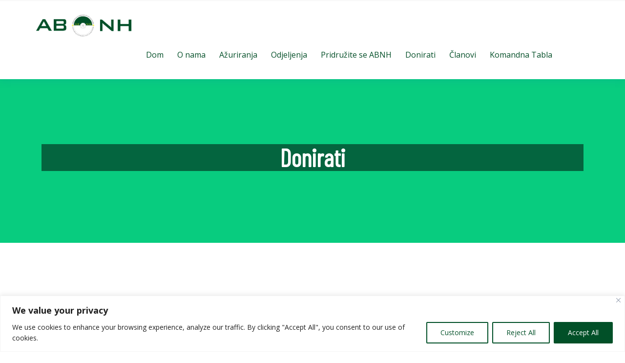

--- FILE ---
content_type: text/css
request_url: https://abnh.org/wp-content/themes/nasarna/assets/css/theme-style.css?ver=1.0
body_size: 9348
content:
/*------------------------------------------------------------------
[Master Stylesheet]
Theme Name:     Nasarna 
Version:        1.0.0
Author:         wpocans
URL:            http://themeforest.net/user/wpoceans
-------------------------------------------------------------------*/

/*--------------------------------------------------------------
>>> TABLE OF CONTENTS:
---------------------------------------------------------------

#0.4  wpo-hero-style
#0.5  wpo-footer
#0.6  wpo-news-letter-section
#0.7  wpo-mission-area
#0.8  wpo-about-area
#0.9  wpo-case-area
#1.0  wpo-counter-area
#1.1  wpo-team-area
#1.2  wpo-world-area
#1.3  wpo-event-area
#1.4  wpo-cta-area



/*--------------------------------------------------------------
0.4 hero-slider
--------------------------------------------------------------*/

@-webkit-keyframes spineer {
  0% {
    -webkit-box-shadow: 0 0 0 0 #3764eb;
  }
  70% {
    -webkit-box-shadow: 0 0 0 20px rgba(1, 93, 199, 0);
  }
  100% {
    -webkit-box-shadow: 0 0 0 0 rgba(1, 93, 199, 0);
  }
}

@keyframes spineer {
  0% {
    -webkit-box-shadow: 0 0 0 0 #3764eb;
    box-shadow: 0 0 0 0 #3764eb;
  }
  70% {
    -webkit-box-shadow: 0 0 0 20px rgba(1, 93, 199, 0);
    box-shadow: 0 0 0 20px rgba(1, 93, 199, 0);
  }
  100% {
    -webkit-box-shadow: 0 0 0 0 rgba(1, 93, 199, 0);
    box-shadow: 0 0 0 0 rgba(1, 93, 199, 0);
  }
}

.wpo-section-title {
    text-align: center;
    position: relative;
    max-width: 520px;
    margin: auto;
    margin-bottom: 30px;
}



.wpo-section-title span {
    font-size: 22px;
    font-weight: 400;
    color: #08cc7f;
    display: block;
    margin-bottom: 0px;
    font-family: 'Barlow Condensed', sans-serif;
}

.wpo-section-title h2 {
    font-size: 50px;
    font-weight: 700;
    margin: 0;
    display: inline-block;
    position: relative;
    line-height: 60px;
}

@media (max-width: 991px) {
    .wpo-section-title h2 {
        font-size: 35px;
    }
}

@media (max-width: 767px) {
    .wpo-section-title h2 {
        font-size: 25px;
        line-height: 35px;
    }
}

/*Hero arae*/

.hero {
    position: relative;
    height: 100vh;
    /** slider controls **/
    /*** hero slider animation ***/
}

@media (max-width: 767px) {
    .hero {
        min-height: 420px;
    }
}

.hero .slide {
    height: 100vh;
    position: relative;
    background-repeat: no-repeat;
    position: relative;
}

@media (max-width: 767px) {
    .hero .slide {
        min-height: 420px;
    }
}

.hero .slide .slider-bg {
    display: none;
}

.hero .slide:focus {
    outline: none;
}

.hero .slide .container {
    height: 100%;
    display: table;
}

.hero .slide .row {
    display: table-cell;
    vertical-align: middle;
}

.hero .slick-prev,
.hero .slick-next {
    background-color: rgba(247, 195, 63, 0.52);
    width: 55px;
    height: 55px;
    z-index: 10;
    border-radius: 50%;
    -webkit-transition: all 0.5s;
    -moz-transition: all 0.5s;
    -o-transition: all 0.5s;
    -ms-transition: all 0.5s;
    transition: all 0.5s;
}

.hero .slick-prev:hover,
.hero .slick-next:hover {
    background-color: rgba(247, 195, 63);
}

@media (max-width: 991px) {

    .hero .slick-prev,
    .hero .slick-next {
        display: none !important;
    }
}

.hero .slick-prev {
    left: -100px;
}

.hero .slick-prev:before {
    font-family: "themify";
    content: "\e629";
    opacity: 1;
}

.hero .slick-next {
    right: -100px;
}

.hero .slick-next:before {
    font-family: "themify";
    content: "\e628";
    opacity: 1;
}

.hero:hover .slick-prev {
    left: 25px;
}

.hero:hover .slick-next {
    right: 25px;
}

.hero .slick-dots {
    bottom: 30px;
}

@media screen and (min-width: 992px) {
    .hero .slick-dots {
        display: none !important;
    }
}

.hero .slick-dots li {
    margin: 0;
}

.hero .slick-dots button {
    background-color: #f6c23f;
    width: 14px;
    height: 14px;
    border: 2px solid #fff;
    border-radius: 50%;
}

.hero .slick-dots button:before,
.hero .slick-dots button:before {
    display: none;
}

.hero .slide-caption>div {
    overflow: hidden;
}

.slide-caption .btns .theme-btn {
    background-color: #08cc7f;
    color: #fff;
    padding: 17px 42px;
}

.slide-caption .btns .theme-btn:hover {
    background-color: #02ae6a;
}

.slide-caption .btns,
.wpo-about-text .btns {
    display: flex;
    padding: 5px 0px;
}

.slide-caption .btns ul,
.wpo-about-text .btns ul {
    list-style: none;
    display: flex;
    justify-content: center;
    align-items: center;
}

.slide-caption .btns .video-holder a:before,
.wpo-about-text .btns .video-holder a:before {
    border-top: 10px solid transparent;
    border-bottom: 10px solid transparent;
    border-left: 10px solid #09cc80;
}

.slide-caption .btns .video-holder a,
.wpo-about-text .btns .video-holder a {
    position: relative;
    width: 40px;
    height: 40px;
    display: block !important;
}

.wpo-about-text .btns .video-holder a {
    display: block !important;
    top: 20px;
}

.video-text {
    margin-left: 30px;
}

.video-text a {
    padding: 10px;
    color: #08cc7f;
    font-size: 18px;
    font-weight: 600;
    text-decoration: underline;
}

.hero .slide-caption>div * {
    -webkit-animation: fadeOutLeft 1.5s both;
    animation: fadeOutLeft 1.5s both;
}



.hero .slide-caption>.slider-pic * {
    -webkit-animation: fadeOutRight 1.5s both;
    animation: fadeOutRight 1.5s both;
}

.hero .slide-caption>div.slide-title * {
    -webkit-animation-delay: 0s;
    animation-delay: 0s;
}

.hero .slide-caption>div.slide-subtitle * {
    -webkit-animation-delay: 0s;
    animation-delay: 0s;
}

.hero .slide-caption>div.btns * {
    -webkit-animation-delay: 0s;
    animation-delay: 0s;
}

.hero .hero-slider .slick-current .slide-caption>div * {
    -webkit-animation-name: fadeInLeft;
    animation-name: fadeInLeft;
}

.hero-style-3 .hero-slider .slick-current .slide-caption>div * {
    -webkit-animation-name: fadeInDown;
    animation-name: fadeInDown;
}


.hero .hero-slider .slick-current .slide-caption>.slider-pic * {
    -webkit-animation-name: fadeInRight;
    animation-name: fadeInRight;
}

.hero .hero-slider .slick-current .slide-caption>div.slide-title * {
    -webkit-animation-delay: 0.5s;
    animation-delay: 0.5s;
}

.hero .hero-slider .slick-current .slide-caption>div.slide-subtitle * {
    -webkit-animation-delay: 1s;
    animation-delay: 1s;
}

.hero .hero-slider .slick-current .slide-caption>div.btns * {
    -webkit-animation-delay: 1.5s;
    animation-delay: 1.5s;
}

.hero .hero-slider .slick-current .slide-caption>div.slider-pic * {
    -webkit-animation-delay: 2s;
    animation-delay: 2s;
}
.hero-slider .slide  .btn-two {
    display: flex;
    align-items: center;
    padding-left: 25px;
}
.hero-slider .slide  .btn-two .btn-two-icon i {
   color: #08cc7f;
   font-size: 25px;
}
.hero-slider .slide  .btn-two .btn-two-text a {
   font-weight: 600;
   color: #072366;
   padding-left: 10px;
}


/************************************************
0.5 hero-style-1
**************************************************/
.hero-style-1,
.hero-style-2 {
    height: 810px;
    position: relative;
    z-index: 1;
    overflow: hidden;
}

.hero-style-1:before {
    position: absolute;
    left: 0;
    top: -90px;
    width: 57%;
    height: 122%;
    background: #fff;
    content: "";
    border-top-right-radius: 50%;
    border-bottom-right-radius: 50%;
    z-index: -1;
}

.hero-style-1:after {
    position: absolute;
    left: 0;
    top: 0;
    width: 50%;
    height: 100%;
    background: #08cc7f;
    content: "";
    border-top-right-radius: 3%;
    border-bottom-right-radius: 3%;
    z-index: -11;
}

.hero-style-1 {
    background: url(../images/slider/slide-1.jpg) no-repeat center center / cover;
}
.hero-style-3 {
    background: url(../images/slider/img-1.jpg) no-repeat center center / cover;
}
.hero-style-3 .slide-caption {
    text-align: center;
    margin-top: -240px;
}
.hero-style-3  .slide-caption .btns{
    justify-content: center;
}
.hero-style-3  .slide-caption .btns .theme-btn{
    background: #fff;
    color: #08cc7f;
}

.slide-caption {
    z-index: 99;
    position: relative;
}

.hero-style-1 .slide .slide-caption h2 span {
    color: #08cc7f;
}

@media (max-width: 1199px) {

    .hero-style-1,
    .hero-style-2 {
        height: 750px;
    }
}

@media (max-width: 991px) {

    .hero-style-1,
    .hero-style-2 {
        height: 550px;
    }

}

@media (max-width: 767px) {

    .hero-style-1,
    .hero-style-2 {
        height: 520px;
    }
    .hero-style-1 .slide,
    .hero-style-2 .slide {
        height: 520px;
    }
    .hero-style-3 .slide-caption {
        text-align: center;
        margin-top: -340px;
    }
}

.hero-style-1 .slide,
.hero-style-2 .slide {
    height: 810px;
}
.hero-style-2 {
    height: 910px;
}
.hero-style-2 .slide {
    height: 910px;
}

@media (max-width: 1199px) {

    .hero-style-1 .slide,
    .hero-style-2 .slide {
        height: 750px;
    }

    .hero-style-2 .slide {
        height: 650px;
    }

}

@media (max-width: 991px) {

    .hero-style-1 .slide,
    .hero-style-2 .slide {
        height: 550px;
    }

    .hero-style-1:before {
        width: 82%;
        top: -65px;
    }

    .hero-style-1:after {
        width: 74%;
    }
}

@media (max-width: 767px) {


    .hero .slide .container {
        margin-left: 20px;
    }

    .hero-style-3 .slide .container {
        margin: auto;
    }
    .hero-style-2 .slide {
        height: 450px;
    }
}

.hero-style-1 .slide .row,
.hero-style-2 .slide .row {
    position: relative;
}


@media screen and (min-width: 992px) {}

.hero-style-1 .slide-caption h2,
.hero-style-2 .slide-caption h2,
.hero-style-3 .slide-caption h2 {
    font-size: 75px;
    color: #fff;
    margin: 0 0 0.45em;
}

@media (max-width: 991px) {

    .hero-style-1 .slide-caption h2,
    .hero-style-2 .slide-caption h2,
    .hero-style-3 .slide-caption h2 {
        font-size: 45px;
        font-size: 2.8125rem;
    }
}

@media (max-width: 767px) {

    .hero-style-1 .slide-caption h2,
    .hero-style-2 .slide-caption h2,
    .hero-style-3 .slide-caption h2 {
        font-size: 28px;
        line-height: 35px;
    }
}

.hero-style-1 .slide-caption p,
.hero-style-3 .slide-caption p,
.hero-style-2 .slide-caption p {
    color: #fff;
}

.hero-style-1 .slider-pic,
.hero-style-2 .slider-pic {
    position: absolute;
    bottom: -33%;
    right: -113%;
    z-index: -1;
    max-width: 680px;
}

@media (max-width: 991px) {

    .hero-style-1 .slider-pic,
    .hero-style-2 .slider-pic {
        max-width: 350px;
        right: -60%;
        bottom: 8px;
    }
}

@media (max-width: 767px) {

    .hero-style-1 .slider-pic,
    .hero-style-2 .slider-pic {
        display: none;
    }
}

.slide-caption .slide-subtitle p {
    margin-bottom: 10px;
}


@media (max-width: 590px) {
    .hero .slide .container {
        margin-left: 0px;
    }
    .hero-style-3 .slide .container {
        margin: auto;
    }

    .theme-btn,
    .theme-btn-s2,
    .theme-btn-s4,
    .theme-btn-s3 {
        padding: 10px 18px;
    }
    .slide-caption .btns {
        display: inherit;
    }
    .slide-caption .btns .theme-btn {
        margin-right: 5px;
    }
    .hero-slider .slide .btn-two {
        padding-left: 0px;
        padding-top: 20px;
    }
    .wpo-site-header .cart-search-contact {
        right: 74px;
    }
}

/************************************************
    hero-style2
**************************************************/



.hero-style-2:after {
    display: none;
}

.hero-style-2 .slide .container {
    position: relative;
    z-index: 10;
}

@media screen and (min-width: 992px) {
    .hero-style-2 .slide-caption {
        margin-top: 0;
        padding-bottom: 60px;
    }
}

.navbar-header .flaticon-aeroplane:before {
    content: "\f102";
    font-weight: 400;
}

.hero-style-2 .slider-pic {
    position: absolute;
    bottom: -15%;
    right: -110%;
    z-index: -1;
}

@media (max-width: 991px) {
    .hero-style-2 {
        height: 600px;
    }
}

@media (max-width: 767px) {
    .hero-style-2 {
        height: 450px;
    }
}

.hero-style-2 {
    height: 950px;
    position: relative;
}

@media (max-width: 1199px) {
    .hero-style-2 {
        height: 650px;
    }

}

@media (max-width: 991px) {
    .hero-style-2 {
        height: 600px;
    }
}

@media (max-width: 767px) {
    .hero-style-2 {
        height: 450px;
    }
}

/************************************************
hero-style3
**************************************************/
.hero-style-3 {
    position: relative;
    height: 800px;
}

.hero-style-3 .slide {
    height: 800px;
}

@media (max-width: 991px) {
    .hero-style-3 {
        height: 600px;
    }
}

@media (max-width: 767px) {
    .hero-style-3 {
        height: 450px;
    }
}

.hero-style-3 .hero-outer {
    height: 850px;
    position: relative;
}

@media (max-width: 991px) {
    .hero-style-3 .hero-outer {
        height: 600px;
    }
}

@media (max-width: 767px) {
    .hero-style-3 .hero-outer {
        height: 450px;
    }
}

.hero-style-3 .hero-outer .container {
    height: 100%;
    display: table;
}

.hero-style-3 .hero-outer .row {
    display: table-cell;
    vertical-align: middle;
}

.hero-style-3 .hero-text {
    margin-top: 60px;
}

@media (max-width: 991px) {
    .hero-style-3 .hero-text {
        margin-top: 40px;
    }
}

.hero-style-3 .hero-text>span {
    font-weight: bold;
    color: #193e85;
    text-transform: uppercase;
    letter-spacing: 5px;
}

@media (max-width: 767px) {
    .hero-style-3 .hero-text>span {
        font-size: 14px;
        font-size: 0.875rem;
    }
}

.hero-style-3 .hero-text h2 {
    font-size: 48px;
    font-size: 3rem;
    font-weight: bold;
    color: #fff;
    margin: 0.5em 0 0.8em;
}

@media (max-width: 991px) {
    .hero-style-3 .hero-text h2 {
        font-size: 40px;
        font-size: 2.5rem;
    }
}

@media (max-width: 767px) {
    .hero-style-3 .hero-text h2 {
        font-size: 32px;
        font-size: 2rem;
    }
}

@media (max-width: 767px) {
    .hero-style-3 .img-holder {
        display: none;
    }
}

.hero-bg-slider:before {
    display: none;
}
.hero-style-3 .slide-caption .slide-text {
    max-width: 550px;
    margin: auto;
}

/*--------------------------------------------------------------
#0.6 wpo-news-letter-section
--------------------------------------------------------------*/
.wpo-news-letter-section,
.wpo-news-letter-section-2 {
    background: #062265;
    text-align: center;
    padding: 100px 0;
}

.wpo-news-letter-section-2 {
    background: #fcfcfc;
}

@media (max-width: 991px) {

    .wpo-news-letter-section,
    .wpo-news-letter-section-2 {
        padding: 80px 0;
    }
}

.wpo-news-letter-section h3,
.wpo-news-letter-section-2 h3 {
    font-size: 30px;
    font-size: 1.875rem;
    font-weight: bold;
    margin: 0 0 1.5em;
    line-height: 1.2em;
    color: #fff;
    font-family: 'Barlow Condensed', sans-serif;
}

@media(max-width: 1024px) {

    .wpo-news-letter-section h3,
    .wpo-news-letter-section-2 h3 {
        font-size: 28px;
        line-height: 34px;
    }
}

.wpo-news-letter-section-2 h3 {
    color: #2d4277;
}

@media (max-width: 991px) {

    .wpo-news-letter-section h3,
    .wpo-news-letter-section-2 h3 {
        font-size: 25px;
        font-size: 1.5625rem;
    }
}

@media (max-width: 767px) {

    .wpo-news-letter-section h3,
    .wpo-news-letter-section-2 h3 {
        font-size: 18px;
    }
}

.wpo-news-letter-section form,
.wpo-news-letter-section-2 form {
    max-width: 425px;
    margin: 0 auto;
}

.wpo-news-letter-section form>div,
.wpo-news-letter-section-2 form>div {
    position: relative;
}

.wpo-news-letter-section form>div input,
.wpo-news-letter-section-2 form>div input {
    height: 55px;
    border: 0;
    outline: 0;
    border-radius: 55px;
    -webkit-box-shadow: none;
    box-shadow: none;
    padding: 15px 15px 15px 25px;
    -webkit-box-shadow: 0px 5px 15px 0px rgba(68, 68, 68, 0.1);
    box-shadow: 0px 5px 15px 0px rgba(68, 68, 68, 0.1);
}

@media (max-width: 991px) {

    .wpo-news-letter-section form>div input,
    .wpo-news-letter-section-2 form>div input {
        height: 50px;
    }
}

.wpo-news-letter-section form>div button,
.wpo-news-letter-section-2 form>div button {
    background: #08cc7f;
    width: 150px;
    height: 45px;
    font-weight: 600;
    text-align: center;
    color: #fff;
    border: 0;
    outline: 0;
    position: absolute;
    right: 5px;
    top: 5px;
    border-radius: 45px;
}

@media (max-width: 991px) {

    .wpo-news-letter-section form>div button,
    .wpo-news-letter-section-2 form>div button {
        width: 120px;
        height: 40px;
    }
}


/*===================================================
#0.7 wpo-mission-area
=====================================================*/

.wpo-mission-area {
    background: #f7fbfe;
    padding-bottom: 100px;
}

.wpo-mission-wrap {
    margin-top: 10px;
}

.wpo-mission-item {
    text-align: center;
}

.wpo-mission-item h2 {
    font-size: 25px;
    font-weight: 600;
    margin-top: 20px;
    margin-bottom: 20px;
}

.wpo-mission-item p {
    max-width: 250px;
    margin: auto;
}
.page-wrapper .wpo-mission-item p {
    margin-bottom: 0px;
}

.wpo-mission-icon .fi:before,
.wpo-mission-icon-2 .fi:before,
.wpo-mission-icon-3 .fi:before,
.wpo-mission-icon-4 .fi:before {
    font-size: 80px;
    background-image: linear-gradient(#46ccd7, #01a8d5);
    -webkit-background-clip: text;
    -webkit-text-fill-color: transparent;
}

.wpo-mission-icon-2 .fi:before {
    background-image: linear-gradient(#ffac77, #ff7d90);
}

.wpo-mission-icon-3 .fi:before {
    background-image: linear-gradient(#be68fe, #6d6af4);
}

.wpo-mission-icon-4 .fi:before {
    background-image: linear-gradient(#fbaddc, #fc7cb8);
}



@media(max-width: 992px) {
    .wpo-mission-item {
        margin-bottom: 30px;
    }

    .wpo-mission-area-2 {
        padding-bottom: 60px;
    }

    .wpo-mission-area {
        padding-bottom: 60px;
    }
}

/*====================================================
#0.8 wpo-about-area
======================================================*/


.wpo-about-text .wpo-section-title,
.wpo-about-text-2 .wpo-section-title {
    text-align: left;
    margin: unset;
    margin-bottom: 35px;
}

.wpo-about-area .wpo-about-text p,
.wpo-about-area .wpo-about-text-2 p {
    margin-bottom: 15px;
}
.wpo-about-area .wpo-about-text p + p,
.wpo-about-area .wpo-about-text-2 p + p {
    margin-bottom: 40px;
}

.wpo-about-text {
    padding-right: 50px;
    padding-top: 30px;
}

.wpo-about-img img,
.wpo-about-img-2 img {
    width: 100%;
}

/*.wpo-about-img-3 {
    width: 165%;
    position: relative;
    right: -34px;
    top: -0px;
}*/

@media(max-width: 1200px) {

    .wpo-about-img,
    .wpo-about-img-2 {
        padding-top: 50px;
    }
}

.wpo-about-img-2 {
    width: 830px;
    position: relative;
    left: -200px;
}

@media(max-width: 1200px) {
    .wpo-about-img-2 {
        width: 122%;
        position: relative;
        left: -80px;
        margin-bottom: 30px;
    }
}

@media(max-width: 992px) {
    .wpo-about-img-2 {
        width: 100%;
        position: relative;
        left: 0;
        margin-bottom: 30px;
        padding-top: 0;
    }
}

@media(max-width: 500px) {
    .wpo-about-text .btns {
        display: inherit;
    }
}
@media(max-width: 500px) {
    .wpo-about-text .btns ul {
        padding-left: 20;
        padding-top: 50px;
        justify-content: left;
    }
}

/*=================================================
#0.9 wpo-case-area
===================================================*/

.progress-section {
    padding-top: 35px;
}

.progress {
    height: 5px;
    overflow: unset;
}

.progress .progress-bar {
    border-radius: 15px;
    box-shadow: none;
    position: relative;
    animation: animate-positive 4s;
    width: 65%;
    background: #08cc7f;
    height: 5px;
}

.progress-bar {
    display: -ms-flexbox;
    display: flex;
    -ms-flex-direction: column;
    flex-direction: column;
    -ms-flex-pack: center;
    justify-content: center;
    color: #fff;
    text-align: center;
    white-space: nowrap;
    background-color: #F26522;
    transition: width .6s ease;
}

.progress .progress-value {
    width: 53px;
    height: 30px;
    background-color: #08cc7f;
    text-align: center;
    line-height: 22px;
    border: 1px solid #08cc7f;
    left: 90%;
    position: relative;
    color: #fff;
    opacity: 0.75;
    font-weight: bold;
    font-size: 12px;
    text-shadow: 1px 1px 0 rgba(255, 255, 255, 0.45);
    top: -30px;
    line-height: 20px;
}

.progress .progress-value:before {
    content: "";
    border-color: #08cc7f transparent transparent transparent;
    border-style: solid;
    border-width: 5px;
    width: 0;
    height: 0;
    position: absolute;
    bottom: -10px;
    left: 50%;
    margin-left: -5px;
}

.wpo-case-content h2 {
    font-size: 22px;
    line-height: 35px;
    margin-top: 0;
    font-weight: 600;
}

.wpo-case-item {
    box-shadow: 0px 5px 9.8px 0.2px rgba(85, 85, 85, 0.07);
}

.wpo-case-text-top {
    padding: 30px;
}

.wpo-case-content ul {
    list-style: none;
}

.wpo-case-text-top ul {
    list-style: none;
    display: flex;
    justify-content: space-between;
    padding-left: 0px;
}

.wpo-case-text-top ul li {
    font-size: 14px;
}

.wpo-case-text-top ul li span {
    font-weight: 700;
}

.case-btn ul {
    display: flex;
    justify-content: space-between;
    padding-left: 0px;
}

.case-btn ul li {
    width: 100%;
}

.case-btn ul li a {
    display: block;
    text-align: center;
    width: 100%;
    height: 50px;
    line-height: 50px;
    border-top: 1px solid #eeeeee;
    color: #242f6c;
    font-weight: 500;
}

.case-btn ul li:last-child a {
    background-color:#08cc7f;
    color: #fff;
}
.case-btn ul li:last-child a:hover {
    background-color:#02b36d;
    color: #fff;
}

.wpo-case-img img {
    width: 100%;
}

.wpo-case-item {
    margin-bottom: 30px;
}

@media(max-width: 1200px) {

   
    .wpo-case-content h2 {
        font-size: 20px;
    }
}

.wpo-case-single {
    padding: 0 5px;
}

.wpo-case-wrap .owl-carousel .owl-stage-outer {
    padding: 3px;
}

.wpo-case-slider .owl-nav div {
    position: absolute;
    left: -70px;
    top: 50%;
    transform: translateY(-50%);
    height: 50px;
    width: 50px;
    line-height: 40px;
    text-align: center;
    background: transparent;
    transition: all .3s;
    border: 1px solid #08cc7f;

}

.wpo-case-slider .owl-nav div.owl-next {
    right: -70px;
    left: auto;
}

.owl-theme .owl-controls .owl-nav [class*=owl-] {
    background: transparent;
    color: #08cc7f;
}

.owl-theme .owl-controls .owl-nav [class*=owl-]:hover {
    background: #08cc7f;
}

@media(max-width: 860px) {
    .wpo-case-slider .owl-nav div {
        display: none !important;
    }
}

@media(max-width: 767px) {
    .wpo-case-slider .owl-nav div {
        display: none !important;
    }

    .wpo-case-content h2 {
        font-size: 20px;
    }
}

/*.===============================
#1.0 wpo-counter-area
===============================*/

.wpo-counter-area .wpo-counter-grids .grid,
.wpo-counter-style-2 .wpo-counter-grids .grid {
    width: 24%;
    float: left;
    margin-right: 10px;
    margin-bottom: 10px;
    text-align: center;
    position: relative;
}

.wpo-counter-area .wpo-counter-grids .grid:before,
.wpo-counter-style-2 .wpo-counter-grids .grid:before {
    content: "";
    position: absolute;
    top: 15px;
    right: 0;
    width: 1px;
    height: 70px;
    background: #46d49c;
}

.wpo-counter-area .wpo-counter-grids .grid:last-child:before,
.wpo-counter-style-2 .wpo-counter-grids .grid:last-child:before {
    display: none;
}

.wpo-counter-area .wpo-counter-grids .grid p,
.wpo-counter-style-2 .wpo-counter-grids .grid p {
    font-size: 20px;
    font-weight: 600;
    color: #fff;
    padding-top: 5px;
    margin-bottom: 0;

}

.wpo-counter-area .wpo-counter-grids,
.wpo-counter-style-2 .wpo-counter-grids {
    overflow: hidden;
    position: relative;
}

.wpo-counter-area .odometer.odometer-auto-theme,
.wpo-counter-area .odometer.odometer-theme-default,
.wpo-counter-style-2 .odometer.odometer-auto-theme,
.wpo-counter-style-2 .odometer.odometer-theme-default {
    line-height: 0.8em;
}

.wpo-counter-area .wpo-counter-grids .grid h2,
.wpo-counter-style-2 .wpo-counter-grids .grid h2 {
    font-size: 60px;
    font-weight: 600;
    color: #fff;
    margin: 0;
    line-height: 10px;
    margin-top: 8px;
    padding-bottom: 15px;
}

@media(max-width: 1200px) {

    .wpo-counter-area .wpo-counter-grids .grid,
    .wpo-counter-style-2 .wpo-counter-grids .grid {
        width: 23%;
    }
}

@media(max-width: 767px) {

    .wpo-counter-area .wpo-counter-grids .grid,
    .wpo-counter-style-2 .wpo-counter-grids .grid {
        width: 47%;
        float: left;
    }
}
@media(max-width: 550px) {

    .wpo-counter-area .wpo-counter-grids .grid,
    .wpo-counter-style-2 .wpo-counter-grids .grid {
        width: 100%;
        padding-bottom: 20px;
    }
    .wpo-counter-area .wpo-counter-grids .grid h2 {
        padding-bottom: 5px;
    }
}

@media(max-width: 992px) {

    .wpo-counter-area .wpo-counter-grids .grid h2,
    .wpo-counter-style-2 .wpo-counter-grids .grid h2 {
        font-size: 35px;
    }
}

/*================================================
#1.1 wpo-team-area
==================================================*/

.wpo-team-content h2 {
    font-size: 24px;
    font-weight: 600;
    margin-top: 0;
    margin-bottom: 10px;
}

.wpo-team-content ul {
    list-style: none;
    display: flex;
    justify-content: center;
    margin-top: 10px;
    padding-left: 0px;
}

.wpo-team-content ul li {
    margin-right: 25px;
}

.wpo-team-content ul li a {
    color: #062265;
}

.wpo-team-content ul li:last-child {
    margin-right: 0;
}

.wpo-team-content {
    background: #fff;
    box-shadow: 0px 5px 9.8px 0.2px rgba(85, 85, 85, 0.07);
    transition: all .3s;
}

.wpo-team-wrap {
    position: relative;
    transition: all .3s;
}

.wpo-team-content {
    position: absolute;
    right: 0px;
    bottom: -45px;
    width: 80%;
    text-align: center;
    padding: 30px;
    overflow: hidden;
}

.wpo-team-text-sub {
    margin-bottom: -60px;
    transition: all .3s;
}

.wpo-team-wrap:hover .wpo-team-text-sub {
    margin-bottom: 0px;
}

.wpo-team-text-sub span {
    margin-bottom: 28px;
    display: block;
    transition: all .3s;
}

.wpo-team-wrap:hover .wpo-team-text-sub span {
    margin-bottom: 0px;
}

.wpo-team-wrap:hover .wpo-team-content {
    background: #08cc7f;
}
.wpo-team-wrap:hover .wpo-team-content h2 ,
.wpo-team-wrap:hover .wpo-team-text-sub span,
.wpo-team-wrap:hover .wpo-team-content ul li a {
    color: #fff;
}
.wpo-team-img img {
    width: 100%;
}

@media(max-width: 992px) {
    .wpo-team-wrap {
        margin-bottom: 80px;
    }

    .wpo-team-area {
        padding-bottom: 30px;
    }
}

/*======================================
#1.2 wpo-world-area
=======================================*/

.wpo-world-section {
    padding: 100px;
    display: flex;
    justify-content: space-between;
    align-items: center;
    background: url(../images/world.png) no-repeat center center / cover;
    align-items: center;
    position: relative;
    z-index: 1;
}

.wpo-world-section:before {
    position: absolute;
    content: "";
    left: 0;
    top: 0;
    width: 100%;
    height: 100%;
    background: rgba(8, 204, 127, 0.85);
    z-index: -1;
}

.wpo-world-section h2 {
    max-width: 515px;
    font-size: 45px;
    font-weight: 600;
    line-height: 60px;
    margin: 0;
    color: #fff;
}

.wpo-world-section a {
    display: flex;
    align-items: center;
    padding: 15px 20px;
    background: #fff;
    color: #062265;
    font-weight: 600;
}
.wpo-world-section a:hover {
    background-color: #09ad6d;
}
.wpo-world-section a img {
    margin-right: 10px;
    width: 13px;
    margin-top: -2px;
}

@media(max-width: 992px) {
    .wpo-world-section h2 {
        max-width: 340px;
        font-size: 34px;
        line-height: 45px;
    }

    .wpo-world-section a {
        padding: 15px 10px;
        font-size: 14px;
    }
}
@media(max-width:  767px) { 
    .wpo-world-section {
       display: inherit;
       text-align: center; 
       padding: 50px;
    }
    .wpo-world-section h2 {
        text-align: center;
        max-width: 500px;
        font-size: 25px;
        line-height: 35px;
    }
    .wpo-world-section a {
        display: inline-block;
        text-align: center;
        padding: 13px 22px;
        margin-top: 20px;
    }

}
/*=============================================
#1.3 wpo-event-area
===============================================*/

.wpo-event-text ul {
    list-style: none;
    align-items: center;
    display: flex;
    margin-bottom: 15px;
}

.wpo-event-text ul li i {
    font-size: 15px;
    margin-right: 10px;
}

.wpo-event-text ul li {
    margin-right: 20px;
    font-size: 15px;
}

.flaticon-pin:before {
    font-size: 15px;
}

.wpo-event-text {
    background: #fff;
    box-shadow: 0px 5px 9.8px 0.2px rgba(85, 85, 85, 0.07);
    transition: all .3s;
    padding: 30px;
    width: 95%;
    left: 50%;
    transform: translateX(-50%);
    position: relative;
    margin-top: -50px;
}

.wpo-event-text h2 {
    margin-top: 0;
    font-size: 22px;
    font-weight: 600;
    margin-bottom: 15px;
}

.wpo-event-text p {
    margin-bottom: 15px;
}

.wpo-event-text a {
    color: #08cc7f;
    font-weight: 600;
}

.wpo-event-img {
    position: relative;
}

.wpo-event-img img {
    width: 100%;
}

.wpo-event-img .thumb-text,
.wpo-event-img .thumb-text-2,
.wpo-event-img .thumb-text-3 {
    position: absolute;
    top: -8px;
    right: 15px;
    background: url(../images/event/img-1.png) no-repeat center center / cover;
    width: 60px;
    height: 85px;
    text-align: center;
    padding-top: 4px;
    padding-right: 8px;
}

.wpo-event-img .thumb-text-2 {
    background: url(../images/event/img-2.png) no-repeat center center / cover;
}

.wpo-event-img .thumb-text-3 {
    background: url(../images/event/img-3.png) no-repeat center center / cover;
}

.wpo-event-img .thumb-text span,
.wpo-event-img .thumb-text-2 span,
.wpo-event-img .thumb-text-3 span {
    display: block;
}

.wpo-event-img .thumb-text span:first-child,
.wpo-event-img .thumb-text-2 span:first-child,
.wpo-event-img .thumb-text-3 span:first-child {
    font-size: 25px;
    font-weight: 600;
    color: #fff;
    font-family: 'Barlow Condensed', sans-serif;
}

.wpo-event-img .thumb-text span:last-child,
.wpo-event-img .thumb-text-2 span:last-child,
.wpo-event-img .thumb-text-3 span:last-child {
    font-size: 16px;
    font-weight: 400;
    color: #fff;
    font-family: 'Barlow Condensed', sans-serif;
}

@media(max-width: 1200px) {
    .wpo-event-text h2 {
        font-size: 17px;
    }

    .wpo-event-text ul li {
        margin-right: 10px;
        font-size: 12px;
    }
}

@media(max-width: 992px) {
    .wpo-event-item {
        margin-bottom: 30px;
    }

    .wpo-event-area {
        padding-bottom: 70px;
    }
}

/*==================================================
#1.4 wpo-cta-area
=====================================================*/

.wpo-cta-area,
.wpo-cta-area-2 {
    padding: 100px;
    display: flex;
    justify-content: space-between;
    align-items: center;
    background: url(../images/cta.jpg) no-repeat center center / cover;
    align-items: center;
    position: relative;
    z-index: 1;
}

.wpo-cta-area:before,
.wpo-cta-area-2:before {
    position: absolute;
    content: "";
    left: 0;
    top: 0;
    width: 100%;
    height: 100%;
    background: rgba(0, 0, 0, .7);
    z-index: -1;
}

.wpo-cta-text {
    max-width: 715px;
    margin: auto;
    text-align: center;
}

.wpo-cta-text h2 {
    font-size: 48px;
    color: #fff;
    margin-top: 0;
}

.wpo-cta-text p {
    color: #dbdbdb;
    margin-bottom: 40px;
    margin-top: 20px;
}

.wpo-cta-text .theme-btn {
    margin-right: 15px;
}

@media(max-width: 992px) {
    .wpo-cta-text h2 {
        font-size: 30px;
    }
}


@media(max-width: 590px) {

    .wpo-cta-text h2 {
        font-size: 33px;
    }
}

/*--------------------------------------------------------------
#1.2  blog-section
--------------------------------------------------------------*/
.blog-section {
    padding-bottom: 90px;
}

@media (max-width: 991px) {
    .blog-section {
        padding-bottom: 60px;
    }
}

@media (max-width: 767px) {
    .blog-section {
        padding-bottom: 50px;
    }
}

.blog-section .blog-grids {
    margin: 0 -15px;
    -webkit-box-shadow: 0px 5px 15px 0px rgba(68, 68, 68, 0.1);
    box-shadow: 0px 5px 15px 0px rgba(68, 68, 68, 0.1);
}

@media (max-width: 767px) {
    .blog-section .blog-grids {
        margin: 0 -7.5px;
    }
}

.blog-section .blog-grids .grid {
    width: calc(33.33% - 30px);
    float: left;
    margin: 0 15px 30px;
}

@media (max-width: 991px) {
    .blog-section .blog-grids .grid {
        width: calc(50% - 30px);
    }
}

@media (max-width: 767px) {
    .blog-section .blog-grids .grid {
        width: calc(50% - 15px);
        margin: 0 7.5px 30px;
    }
}

@media (max-width: 600px) {
    .blog-section .blog-grids .grid {
        width: calc(100% - 15px);
        float: none;
    }
}

.blog-section .entry-media {
    position: relative;
}

.blog-section .entry-media .tag {
    background: #00a7d5;
    background: -webkit-linear-gradient(left, #00a7d5, #5353f7);
    background: -moz-linear-gradient(left, #00a7d5, #5353f7);
    background: -o-linear-gradient(left, #00a7d5, #5353f7);
    background: -ms-linear-gradient(left, #00a7d5, #5353f7);
    background: -webkit-gradient(linear, left top, right top, from(#00a7d5), to(#5353f7));
    background: linear-gradient(left, #00a7d5, #5353f7);
    font-size: 14px;
    font-size: 0.875rem;
    font-weight: 600;
    color: #fff;
    border-radius: 5px;
    padding: 3px 8px;
    position: absolute;
    left: 25px;
    top: 25px;
}

.blog-section .entry-details {
    padding: 30px;
    -webkit-box-shadow: 0px 5px 15px 0px rgba(68, 68, 68, 0.1);
    box-shadow: 0px 5px 15px 0px rgba(68, 68, 68, 0.1);
}

@media (max-width: 767px) {
    .blog-section .entry-details {
        padding: 25px 20px;
    }
}

.blog-section .entry-details h3 {
    font-size: 20px;
    font-weight: bold;
    margin: 0 0 0.75em;
    line-height: 1.3em;
}

@media (max-width: 767px) {
    .blog-section .entry-details h3 {
        font-size: 16px;
        font-size: 1rem;
    }
}

.blog-section .entry-details h3 a {
    color: #242f6c;
}

.blog-section .entry-details h3 a:hover {
    text-decoration: underline;
}

.blog-section .entry-details .author img {
    border-radius: 50%;
    display: inline-block;
    max-width: 35px;
}

.mplace-admin-user {
    display: inline-block;
    padding-left: 7px;
    color: #525252;
}

.blog-section .entry-details .author {
    border-top: 1px solid rgba(97, 97, 97, 0.1);
    padding-top: 22px;
}
.blog-section .entry-details .author a {
    font-size: 14px;
    font-weight: 600;
    color: #595d76;
    display: inline-block;
    padding-left: 0px;
    text-transform: capitalize;
}

.blog-section .entry-details .author a:hover {
    text-decoration: underline;
}
.blog-grids .entry-details .date {
    display: inline;
    font-size: 14px;
    padding-left: 10px;
}
.blog-grids .entry-details .date i {
    padding-right: 7px;
    color: #687693;
    position: relative;
    top: 1px;
}


/*------------------------------------------------------------------
#2.0 Home-style-2
----------------------------------------------------------------------*/

.wpo-header-style-3 {
    position: relative;
    box-shadow: 0px 5px 14.25px 0.75px rgba(12, 105, 184, 0.1);
}

.hero-style-2 .slide-caption h2,
.hero-style-1 .slide-caption h2 {
    color: #062265;
    font-weight: 600;
}

.hero-style-2 .slide .slide-caption h2 span {
    color: #08cc7f;
}

.hero-style-2 .slide-caption p,
.hero-style-1 .slide-caption p {
    color: #687693;
}

.hero-style-2 .theme-btn-s2 {
    border: none;
    background: none;
    border: 1px solid #666;
    color: #666;
}

.hero-style-2 .theme-btn-s2:hover {
    background-color: #08cc7f;
    color: #fff;
    border: 1px solid #08cc7f;
}


.hero-style-2 .right-vec {
    position: absolute;
    right: 231px;
    bottom: 130px;
    width: 920px;
    height: 840px;
    z-index: 11;
}

.hero-style-2 .right-vec:before {
    content: "";
    background: url(../images/slider/img-3.png) center center/cover no-repeat local;
    width: 100%;
    height: 100%;
    position: absolute;
    right: -238px;
    bottom: -95px;
}

@media (max-width: 1590px) {

    .hero-style-2 .right-vec {
        right: 210px;
        bottom: 129px;
        width: 800px;
        height: 727px;
        z-index: -1;
    }
}

@media (max-width: 1199px) {
    .hero-style-2 .right-vec {
        width: 566px;
        height: 516px;
        right: 236px;
        bottom: 142px;

    }

    .video-text a {
        font-size: 16px;
    }

}

@media (max-width: 991px) {
    .hero-style-2 .right-vec {
        display: none;
    }

    .wpo-about-img-3 {
        width: 165%;
        position: relative;
        right: 0;
        top: 0;
    }
}

@media (max-width: 767px) {
    .wpo-about-img-3 {
        width: 100%;
    }
}

.hero-shape {
    position: absolute;
    left: 0;
    bottom: 0;
    width: 100%;
    z-index: -1;
}

.slide-caption .video-holder {
    position: relative;
}

.wpo-mission-area-2 {
    background: #f7fbfe;
}

.hero-style-2 .slide-caption {
    padding-top: 0;
}

.wpo-mission-area-2 .wpo-mission-icon {
    height: unset;
}

.wpo-mission-area-2 .wpo-mission-item h2 {
    margin-top: 30px;
}

.wpo-counter-style-2 {
    background: #fff;
}

.wpo-counter-style-2:before {
    display: none;
}

.wpo-counter-style-2 {
    border-bottom: 1px solid #f5f5f5;
}

.wpo-counter-style-2 .grid:nth-child(1) h2 {
    color: #00c0d6;
}

.wpo-counter-style-2 .grid:nth-child(2) h2 {
    color: #08cc7f;
}

.wpo-counter-style-2 .grid:nth-child(3) h2 {
    color: #8768f7;
}

.wpo-counter-style-2 .grid:nth-child(4) h2 {
    color: #fc83bf;
}

.wpo-counter-style-2 .wpo-counter-grids .grid:before {
    background: #ebebeb;
}

.wpo-world-area-2 .wpo-world-section:before {
    background: rgba(8, 204, 127, 0.5);
}

.wpo-world-area-2 .wpo-world-section a {
    background: #08cc7f;
}


.wpo-cta-area-2:before {
    background: rgba(8, 204, 127, 0.84);
}

.wpo-cta-text p {
    color: #fff;
}

.wpo-cta-text .theme-btn {
    background: #fff;
    border: 1px solid #fff;
    color: #333;
}

.wpo-cta-text .theme-btn:hover {
    color: #333;
}

.wpo-cta-text .theme-btn-s2:hover {
    color: #333;
    background: #fff;
}

.wpo-cta-text .theme-btn:hover {
    color: #fff;
    background: transparent;
}

/*============================================================
#3.0 Home-style-3
=============================================================*/

.wpo-mission-icon-5,
.wpo-mission-icon-6,
.wpo-mission-icon-7,
.wpo-mission-icon-8 {
    font-size: 45px;
    width: 70px;
    height: 70px;
    line-height: 65px;
    background: #08cc7f;
    border-radius: 50%;
    margin: auto;
}

.wpo-mission-item {
    background: #fff;
    box-shadow: 0px 1px 40px 0px rgba(40, 63, 116, 0.1);
    padding: 50px 35px;
}

@media(max-width: 1199px) {
    .wpo-mission-item {
        padding: 50px 20px;
    }

    .wpo-mission-item h2 {
        font-size: 20px;
    }
}

@media(max-width: 475px) {
    .video-text a {
        display: none;
    }
}



/*=======================================================
#4.0 about-page
=========================================================*/

.wpo-about-video-area {
    padding-top: 130px;
}

.wpo-about-video-item h2 {
    font-size: 36px;
    max-width: 625px;
    font-weight: 700;
    text-align: center;
    margin: auto;
    line-height: 55px;
    margin-top: 45px;
}

.wpo-about-video-item span {
    color: #08cc7f;
}

.wpo-about-video-area .row {
    padding-bottom: 100px;
    border-bottom: 1px solid #ebebeb;
}

.wpo-about-video-img {
    position: relative;
}

.wpo-about-video-img:before {
    position: absolute;
    left: 0;
    top: 0;
    width: 100%;
    height: 100%;
    background: rgba(0, 0, 0, .5);
    content: "";
    z-index: 1;
}

.wpo-about-video-img:after {
    position: absolute;
    left: -30px;
    top: -30px;
    width: 108%;
    height: 56%;
    background: #08cc7f;
    content: "";
    z-index: -1;
}

.wpo-about-video-img img {
    width: 100%;
}

.video-holder a {
    position: absolute;
    left: 50%;
    top: 50%;
    -webkit-transform: translate(-50%, -50%);
    -moz-transform: translate(-50%, -50%);
    -o-transform: translate(-50%, -50%);
    -ms-transform: translate(-50%, -50%);
    transform: translate(-50%, -50%);
    background-color: #08cc7fd1;
    width: 83px;
    height: 83px;
    border-radius: 83px;
    display: inline-block;
    -webkit-animation: spineer 2s infinite;
    animation: spineer 2s infinite;
    z-index: 99;
    border: 1px solid #fff;
}

.video-holder a:before {
    content: "";
    width: 0px;
    height: 0px;
    border-top: 15px solid transparent;
    border-bottom: 15px solid transparent;
    border-left: 20px solid #fff;
    position: absolute;
    left: 50%;
    top: 50%;
    -webkit-transform: translate(-50%, -50%);
    -moz-transform: translate(-50%, -50%);
    -o-transform: translate(-50%, -50%);
    -ms-transform: translate(-50%, -50%);
    transform: translate(-50%, -50%);
}

@-webkit-keyframes spineer {
    0% {
        -webkit-box-shadow: 0 0 0 0 #c7c1ea;
    }

    70% {
        -webkit-box-shadow: 0 0 0 20px rgba(8, 204, 127, 0);
    }

    100% {
        -webkit-box-shadow: 0 0 0 0 rgba(8, 204, 127, 0);
    }
}

@keyframes spineer {
    0% {
        -webkit-box-shadow: 0 0 0 0 #c7c1ea;
        box-shadow: 0 0 0 0 #c7c1ea;
    }

    70% {
        -webkit-box-shadow: 0 0 0 20px rgba(8, 204, 127, 0);
        box-shadow: 0 0 0 20px rgba(8, 204, 127, 0);
    }

    100% {
        -webkit-box-shadow: 0 0 0 0 rgba(8, 204, 127, 0);
        box-shadow: 0 0 0 0 rgba(8, 204, 127, 0);
    }
}

.wpo-team-area-2 {
    padding-bottom: 170px;
}

@media(max-width: 1200px) {
    .wpo-about-video-img:after {
        left: -30px;
        top: -30px;
        width: 106%;
        height: 56%;
    }
}

@media(max-width: 992px) {
    .wpo-about-video-img:after {
        left: -18px;
        top: -30px;
        width: 105%;
        height: 56%;
    }

    .wpo-team-area-2 {
        padding-bottom: 70px;
    }
}

@media(max-width: 767px) {
    .wpo-about-video-img:after {
        left: -7px;
        top: -12px;
        width: 102%;
        height: 56%;
    }
}

@media(max-width: 590px) {
    .wpo-about-video-img:after {
        left: -7px;
        top: -12px;
        width: 104%;
        height: 56%;
    }

    .wpo-about-video-item h2 {
        font-size: 27px;
        line-height: 35px;
    }

    .wpo-about-video-area .row {
        padding-bottom: 60px;
    }

    .wpo-about-video-area {
        padding-top: 80px;
    }
}

.wpo-event-area-2 .wpo-event-item {
    margin-bottom: 30px;
}

.wpo-event-area-2 {
    padding-bottom: 90px;
}



/*--------------------------------------------------------------
#1.5    contact-section
--------------------------------------------------------------*/
.contact-section {
  padding-bottom: 95px;
}

@media (max-width: 991px) {
  .contact-section {
    padding-bottom: 85px;
  }
}

@media (max-width: 767px) {
  .contact-section {
    padding-bottom: 75px;
  }
}

@media screen and (min-width: 1200px) {
  .contact-section .section-title-s3, .contact-section .section-title-s4 {
    padding-right: 157px;
  }
}
@media screen and (min-width: 1200px) {
  .contact-section .section-title-s3 h2, .contact-section .section-title-s4 h2 {
    font-size: 35px;
    margin-top: 10px;
    line-height: 43px;
  }
  .contact-section .section-title-s3 span, .contact-section .section-title-s4 span {
    color: #08cc7f;
  }
}

.contact-details {
    margin-top: 50px;
}
.contact-section .contact-details ul {
  padding-left: 0px;
  list-style: none;
}
.contact-section .contact-details li {
  position: relative;
  padding-left: 60px;
}

.contact-section .contact-details ul > li + li {
  margin-top: 35px;
}

.contact-section .contact-details .icon {
    position: absolute;
    left: 0;
    top: -5px;
    background: #08cc7f;
    width: 44px;
    height: 44px;
    line-height: 45px;
    text-align: center;
    border-radius: 50px;
}

.contact-section .contact-details .icon .fi:before {
    font-size: 19px;
    color: #fff;
}

.contact-section .contact-details h3 {
  font-size: 18px;
  color: #444961;
  margin: 0 0 0.4em;
}

.contact-section .contact-details p {
  margin: 0;
}

.contact-section .contact-form-area {
  background-color: #f6f4f0;
  padding: 50px 60px 30px;
}

@media (max-width: 991px) {
  .contact-section .contact-form-area {
    margin-top: 60px;
  }
}

@media (max-width: 767px) {
  .contact-section .contact-form-area {
    padding: 50px 30px 30px;
  }
}

.contact-section .contact-form-area .title > span {
  font-weight: 700;
  color: #c10e0e;
  text-transform: uppercase;
  display: block;
  margin-top: -0.3em;
}

.contact-section .contact-form-area .title h3 {
  font-size: 36px;
  margin: 0.1em 0 0.7em;
}

@media (max-width: 991px) {
  .contact-section .contact-form-area .title h3 {
    font-size: 30px;
  }
}

@media (max-width: 767px) {
  .contact-section .contact-form-area .title h3 {
    font-size: 25px;
  }
}

.contact-section form input,
.contact-section form select,
.contact-section form textarea {
  background: #fff;
  width: 100%;
  height: 50px;
  border: 0;
  border-radius: 0;
  -webkit-box-shadow: none !important;
  box-shadow: none !important;
}

@media (max-width: 991px) {
  .contact-section form input,
  .contact-section form select,
  .contact-section form textarea {
    height: 45px;
  }
}

.contact-section form input:focus,
.contact-section form select:focus,
.contact-section form textarea:focus {
  border-color: #c10e0e;
}

.contact-section form textarea {
  height: 160px;
}

.contact-section form {
  margin: 0 -7.5px;
  overflow: hidden;
}

.contact-section form ::-webkit-input-placeholder {
  font-style: 15px;
  font-style: normal;
  color: #9d9c9c;
}

.contact-section form :-moz-placeholder {
  font-style: 15px;
  font-style: normal;
  color: #9d9c9c;
}

.contact-section form ::-moz-placeholder {
  font-style: 15px;
  font-style: normal;
  color: #9d9c9c;
}

.contact-section form :-ms-input-placeholder {
  font-style: 15px;
  font-style: normal;
  color: #9d9c9c;
}

.contact-section form select {
  display: inline-block;
  color: #a9a9a9;
  cursor: pointer;
  opacity: 1;
  padding: 6px 12px;
  font-size: 15px;
  font-size: 0.9375rem;
}

.contact-section form > div {
  width: calc(50% - 15px);
  float: left;
  margin: 0 7.5px 15px;
}

@media (max-width: 600px) {
  .contact-section form > div {
    width: calc(100% - 15px);
    float: none;
  }
}

.contact-section form .fullwidth {
  width: calc(100% - 15px);
  float: none;
  clear: both;
}

.contact-section .error-handling-messages {
  width: 100%;
  float: none;
  clear: both;
}

/*======================================================
#6.0 volunteer-page
========================================================*/
.volunteer-area {
    padding: 120px 0 45px;
}

.volunter-img {
    padding: 30px;
}

.volunteer-img-wrap {
    box-shadow: 0px 1px 14px 0px rgba(0, 0, 0, 0.15);
}

.volunteer-contact-form form input,
.volunteer-contact-form form select,
.volunteer-contact-form form label,
.volunteer-contact-form form textarea {
    border: 1px solid #d0d4df;
    padding-left: 15px;

}

.volunteer-contact-form form label {
    line-height: 50px;
    font-weight: 400;
    font-size: 14px;
}

.volunteer-contact-form .form-group-in input {
    opacity: 0;
    visibility: hidden;
    position: absolute;
}

.volunteer-contact-form .form-group-in {
    position: relative;
}

.volunteer-contact-form .form-group-in i {
    position: absolute;
    right: 30px;
    top: 17px;
    font-size: 20px;
}

.volunteer-contact-form .form-group {
    margin-bottom: 30px;
}

.volunteer-contact-form {
    max-width: 760px;
    margin: auto;
    padding: 50px 40px;
    background: #fff;
    margin-top: -318px;
    position: relative;
    z-index: 1;
}

.volunteer-contact-form:after {
    position: absolute;
    left: 0px;
    bottom: 0;
    width: 100%;
    height: 100%;
    content: "";
    background: #fff;
    z-index: -1;
}

.volunteer-contact-form:before {
    position: absolute;
    left: -7px;
    bottom: -8px;
    width: 102%;
    height: 47%;
    content: "";
    background: #d9f7eb;
    z-index: -1;
}

.volunteer-contact-form h2 {
    margin-top: 0;
    font-size: 36px;
    text-align: center;
    margin-bottom: 40px;
}

@media(max-width: 992px) {
    .volunteer-contact-form {
        max-width: 635px;
        margin-top: -310px;
    }
}

@media(max-width: 767px) {
    .volunteer-contact-form {
        margin-top: 0px;
        padding: 14px 16px;
    }

    .volunteer-contact-form h2 {
        font-size: 23px;
    }

    .volunteer-area {
        padding: 70px 0 0;
    }
}

.volunteer-contact-form .submit-area {
    text-align: center;
}

/*=====================================================
#7.0 case-details-page
=======================================================*/

.wpo-case-details-tab {
    padding: 15px 30px;
    border: 1px solid #ebebeb;
    margin-top: 40px;
}

.wpo-case-details-tab .nav li a {
    display: block;
    width: 160px;
    height: 45px;
    line-height: 24px;
    text-align: center;
    border-radius: 40px;
    color: #2d4277;
    transition: all .5s;
    font-weight: 600;
    box-shadow: 0px 1px 10px 0px rgba(0, 0, 0, 0.1);
    margin-right: 10px;
    border: none;
}

.wpo-case-details-tab .nav li.active a,
.wpo-case-details-tab .nav li:hover a {
    background: #08cc7f;
    color: #fff;
    outline: none;
    border-radius: 40px;
    border: none;
}

.nav-tabs {
    border-bottom: none;
}

.wpo-case-details-text {
    margin-top: 50px;
}

.case-b-text {
    margin-top: 40px;
}

#Description {
    padding: 15px 30px;
    border: 1px solid #ebebeb;
}

.wpo-case-details-text .wpo-case-text-top p {
    margin-bottom: 30px;
}

.wpo-case-details-tab .event-b-text {
    margin-top: 40px;
}

.wpo-case-details-text .wpo-case-content h2 {
    font-size: 30px;
    margin-bottom: 20px;
}

.wpo-case-details-text .wpo-case-content h3 {
    font-size: 24px;
    font-weight: 500;
    margin-bottom: 20px;
}

.case-bb-text ul {
    display: unset;
}

.case-bb-text ul li {
    font-size: 15px;
    font-size: 0.9375rem;
    position: relative;
    padding-left: 20px;
    padding-bottom: 10px;
}

.case-bb-text ul li:before {
    content: "";
    background: #08cc7f;
    width: 6px;
    height: 6px;
    position: absolute;
    left: 0;
    top: 6px;
}

.wpo-case-details-area .wpo-blog-single-section .comments-area {
    margin-top: 0;
}

.wpo-donations-amount,
.wpo-donations-details,
.wpo-doanation-payment {
    padding: 30px;
    border: 1px solid #ebebeb;
    margin-bottom: 40px;
}

.wpo-donations-amount h2,
.wpo-donations-details h2,
.wpo-doanation-payment h2 {
    font-size: 18px;
    font-size: 1.125rem;
    font-weight: 600;
    position: relative;
    text-transform: capitalize;
    margin-bottom: 30px;
    margin-top: 0;
}

.wpo-donations-amount input,
.wpo-donations-details input,
.wpo-donations-details textarea {
    background: transparent;
    width: 100%;
    height: 50px;
    border: 0;
    border: 1px solid #ebebeb;
    padding-left: 15px;
    border-radius: 0;
    -webkit-box-shadow: none !important;
    box-shadow: none !important;
    color: #525252;
    border-radius: 5px;
}

.wpo-donations-details textarea {
    height: 135px;
}

.wpo-donations-amount input:focus,
.wpo-donations-details input:focus,
.wpo-donations-details textarea:focus {
    border-color: #08cc7f;
}

.payment-name ul li input {
    margin-right: 0;
    position: absolute;
    z-index: -1;
    opacity: 0;
}

.wpo-payment-select ul {
    list-style: none;
}

.payment-name ul {
    display: flex;
    margin-top: 30px;
}

.wpo-payment-area form {
    overflow: unset !important;
}

.payment-name ul li {
    width: 100px;
    height: 60px;
    text-align: center;
    line-height: 60px;
}

.payment-name ul {
    list-style: none;
}

.payment-name ul li input {
    margin-right: 0;
}

.payment-name ul li {
    margin-right: 15px;
}

.wpo-payment-area h2 {
    padding-bottom: 40px;
    margin-bottom: 0;
}

.wpo-payment-select ul {
    display: flex;
}

.wpo-payment-select ul li {
    margin-right: 10px;
    font-size: 15px;
    font-weight: 500;
    color: #5B5B5B;
}

.wpo-payment-select label {
    font-size: 18px;
    font-weight: 600;
}

.wpo-payment-area h2 {
    font-size: 20px;
    color: #878787;
    font-weight: 700;
}

.wpo-payment-area h2 span {
    font-size: 30px;
    color: #ff493c;
}

.wpo-payment-area {
    width: 100%;
}

.payment-name ul li input {
    margin-right: 0;
    position: absolute;
    z-index: -1;
}

.payment-name ul li input:checked~label {
    background: #fcebbd;
}

.payment-name label {
    width: 100%;
    border: 1px solid transparent;
    cursor: pointer;
}

.payment-name .visa label {
    border: 1px solid #0057A0;
}

.payment-name .mas label {
    border: 1px solid #CC0000;
}

.payment-name .ski label {
    border: 1px solid #691A5F;
}

.payment-name .pay label {
    border: 1px solid #019CDE;
}

.wpo-payment-option {
    padding: 0 15px;
}

.payment-name.active {
    display: block;
}

.wpo-payment-option.active .payment-name {
    display: none !important;
}

.wpo-payment-area .form-style input {
    width: 100%;
    margin-bottom: 15px;
    padding-left: 20px;
    height: 40px;
    background: #fff;
    border-radius: 2px;
    border: none;
    border: 1px solid #ebebeb;
}

.wpo-payment-area .form-style input:focus {
    border: 1px solid #08cc7f;
}

.wpo-payment-area .contact-form {
    margin-top: 40px;
}

#Donations .theme-btn {
    border: none;
    outline: none;
    border-radius: 40px;
    box-shadow: none;
}

#Donations .submit-area {
    text-align: center;
}

@media(max-width: 992px) {
    .wpo-event-details-wrap {
        margin-bottom: 30px;
    }
}

@media(max-width: 590px) {
    .wpo-case-details-text .wpo-case-content h2 {
        font-size: 18px;
    }

    .wpo-case-details-tab .nav li a {
        margin-bottom: 20px;
    }

    .wpo-case-details-tab .nav li:last-child a {
        margin-bottom: 0;
    }

    .wpo-case-details-text .wpo-case-text-top {
        padding: 8px;
    }

    .wpo-payment-select ul {
        display: flex;
        flex-wrap: wrap;
    }

    .wpo-doanation-payment {
        padding: 20px 10px;
    }

}

.wpo-donate-header h2 {
    margin-bottom: 50px;
    text-align: center;
    font-size: 36px;
    font-weight: 500;
    margin-top: 0;
}


.wpo-case-content {
    background-color: #fff; 
}

.wpo-case-text-top h3 {
    margin-top: 0px;
    font-size: 28px;
    line-height: 36px;
    font-weight: 700;
}
.wpo-case-text-top h3 a {
    color: #242f6c;
}
/*----------------------------------------------
#8.0 event-details-page
----------------------------------------------*/

.wpo-event-details-text {
    margin-top: 50px;
}

.wpo-event-details-text h2 {
    margin-bottom: 30px;
}

.wpo-event-details-wrap {
    margin-top: 40px;
}

.wpo-event-details-tab .nav {
    justify-content: space-between;
    display: flex;
}

.wpo-event-details-tab .nav-tabs>li {
    float: left;
    margin-bottom: -1px;
    width: 100%;
}

.wpo-event-details-wrap {
    border: 1px solid #ebebeb;
}

.wpo-event-details-tab .nav li a {
    display: block;
    text-align: center;
    color: #2d4277;
    transition: all .5s;
    font-weight: 700;
    margin-right: 1px;
    border: none;
    border-radius: 0px;
    background: #f6f6f6;
    border-bottom: none;
    border-top: 4px solid transparent;
    line-height: 20px;
    height: 50px;
}

.wpo-event-details-tab .nav li:last-child a {
    margin-right: -1px;
}

.wpo-event-details-tab .nav li.active a,
.wpo-event-details-tab .nav li:hover a {
    background: #fff;
    outline: none;
    border: none;
    color: #2d4277;
    border-top: 4px solid #08cc7f;
}

.wpo-event-details-content {
    padding: 30px;
}

#Schedule ul {
    list-style: none;
    margin-top: 30px;
}

#Schedule ul li {
    font-size: 15px;
    font-size: 0.9375rem;
    position: relative;
    padding-left: 20px;
    padding-bottom: 10px;
}

#Schedule ul li:before {
    content: "";
    background: #08cc7f;
    width: 6px;
    height: 6px;
    position: absolute;
    left: 0;
    top: 6px;
}
.event-details h2 {
    margin:35px 0px 25px 0px;
}
#Map .contact-map iframe {
    width: 100%;
    height: 500px;
}

.event-contact .wpo-donations-details {
    border: none;
    padding: 0;
}

.event-contact .wpo-donations-details .theme-btn {
    border: none;
    outline: none;
    border-radius: 40px;
    box-shadow: none;
    margin-top: 20px;
}

@media(max-width: 590px) {
    .wpo-event-details-tab .nav li a {
        font-size: 12px;
    }
}

@media(max-width: 400px) {
    .wpo-event-details-tab .nav {
        flex-wrap: wrap;
    }

    .wpo-event-details-tab .nav li a {
        margin-bottom: 15px;
    }
}



/*Video */

.video-holder a {
  background-color: #fff;
  width: 55px;
  height: 55px;
  border-radius: 55px;
  display: inline-block;
  position: absolute;
  left: 50%;
  top: 50%;
  -webkit-transform: translate(-50%, -50%);
  -moz-transform: translate(-50%, -50%);
  -o-transform: translate(-50%, -50%);
  -ms-transform: translate(-50%, -50%);
  transform: translate(-50%, -50%);
  -webkit-animation: spineer 2s infinite;
  animation: spineer 2s infinite;
}

.video-holder a:before {
  content: "";
  width: 0px;
  height: 0px;
  border-top: 10px solid transparent;
  border-bottom: 10px solid transparent;
  border-left: 10px solid white;
  position: absolute;
  left: 50%;
  top: 50%;
  -webkit-transform: translate(-50%, -50%);
  -moz-transform: translate(-50%, -50%);
  -o-transform: translate(-50%, -50%);
  -ms-transform: translate(-50%, -50%);
  transform: translate(-50%, -50%);
}


.wpo-about-text .video-text {
    color: #08cc7f;
    font-weight: 600;
}

@-webkit-keyframes spineer {
  from {
    -webkit-box-shadow: 0 0 0 0 rgba(8, 204, 127, 0.3);
    box-shadow: 0 0 0 0 rgba(8, 204, 127, 0.3);
  }
  to {
    -webkit-box-shadow: 0 0 0 15px rgba(8, 204, 127, 0.3);
    box-shadow: 0 0 0 15px rgba(8, 204, 127, 0.3);
  }
}

@keyframes spineer {
  from {
    -webkit-box-shadow: 0 0 0 0 rgba(8, 204, 127, 0.3);
    box-shadow: 0 0 0 0 rgba(8, 204, 127, 0.3);
  }
  to {
    -webkit-box-shadow: 0 0 0 15px rgba(8, 204, 127, 0.3);
    box-shadow: 0 0 0 15px rgba(8, 204, 127, 0.3);
  }
}



/****************************************
    contact form
*******************************************/

.ccontact-form-area {
    box-shadow: 0px 0px 22px 0px #f7f2f2;
    padding: 50px;
}
.ccontact-form-area h3 {
    margin-top: 0px;
    font-size: 30px;
    margin-bottom: 25px;
}
.contact-form, .contact-form-s2 {
  /*** custom style for form ***/
}

.contact-form .wpcf7-form, .contact-form-s2 .wpcf7-form {
  overflow: hidden;
}

.contact-form .wpcf7-form input, .contact-form-s2 .wpcf7-form input,
.contact-form .wpcf7-form textarea, .contact-form-s2 .wpcf7-form textarea,
.contact-form .wpcf7-form select, .contact-form-s2 .wpcf7-form select {
  display: block;
  width: 100%;
  height: 34px;
  padding: 6px 12px;
  font-size: 15px;
  line-height: 1.42857143;
  color: #555;
  background-color: #fff;
  background-image: none;
  border: 1px solid #ccc;
  border-radius: 4px;
  -webkit-box-shadow: inset 0 1px 1px rgba(0, 0, 0, 0.075);
  box-shadow: inset 0 1px 1px rgba(0, 0, 0, 0.075);
  -webkit-transition: border-color ease-in-out .15s, -webkit-box-shadow ease-in-out .15s;
  -o-transition: border-color ease-in-out .15s, box-shadow ease-in-out .15s;
  transition: border-color ease-in-out .15s, -webkit-box-shadow ease-in-out .15s;
  transition: border-color ease-in-out .15s, box-shadow ease-in-out .15s;
  transition: border-color ease-in-out .15s, box-shadow ease-in-out .15s, -webkit-box-shadow ease-in-out .15s;
}

.contact-form input:focus, .contact-form-s2 input:focus,
.contact-form textarea:focus, .contact-form-s2 textarea:focus,
.contact-form select:focus, .contact-form-s2 select:focus {
  border-color: #73b21a;
  outline: 0;
  -webkit-box-shadow: inset 0 1px 1px rgba(0, 0, 0, 0.075), 0 0 8px rgba(102, 175, 233, 0.6);
  box-shadow: inset 0 1px 1px rgba(0, 0, 0, 0.075), 0 0 8px rgba(102, 175, 233, 0.6);
}

.contact-form input::-moz-placeholder, .contact-form-s2 input::-moz-placeholder {
  color: #999;
  opacity: 1;
}

.contact-form input:-ms-input-placeholder, .contact-form-s2 input:-ms-input-placeholder {
  color: #999;
}

.contact-form input::-webkit-input-placeholder, .contact-form-s2 input::-webkit-input-placeholder {
  color: #999;
}

.contact-form input::-ms-expand, .contact-form-s2 input::-ms-expand {
  background-color: transparent;
  border: 0;
}

.contact-form .wpcf7-form, .contact-form-s2 .wpcf7-form {
  margin: -10px;
}

.contact-form .wpcf7-form ::-webkit-input-placeholder, .contact-form-s2 .wpcf7-form ::-webkit-input-placeholder {
  font-style: 14px;
  color: #a8a3a3;
}

.contact-form .wpcf7-form :-moz-placeholder, .contact-form-s2 .wpcf7-form :-moz-placeholder {
  font-style: 14px;
  color: #a8a3a3;
}

.contact-form .wpcf7-form ::-moz-placeholder, .contact-form-s2 .wpcf7-form ::-moz-placeholder {
  font-style: 16px;
  color: #a8a3a3;
}

.contact-form .wpcf7-form :-ms-input-placeholder, .contact-form-s2 .wpcf7-form :-ms-input-placeholder {
  font-style: 16px;
  color: #a8a3a3;
}

@media (max-width: 991px) {
  .contact-form .wpcf7-form ::-webkit-input-placeholder, .contact-form-s2 .wpcf7-form ::-webkit-input-placeholder {
    font-style: 14px;
    color: #a8a3a3;
  }
  .contact-form .wpcf7-form :-moz-placeholder, .contact-form-s2 .wpcf7-form :-moz-placeholder {
    font-style: 14px;
    color: #a8a3a3;
  }
  .contact-form .wpcf7-form ::-moz-placeholder, .contact-form-s2 .wpcf7-form ::-moz-placeholder {
    font-style: 14px;
    color: #a8a3a3;
  }
  .contact-form .wpcf7-form :-ms-input-placeholder, .contact-form-s2 .wpcf7-form :-ms-input-placeholder {
    font-style: 14px;
    color: #a8a3a3;
  }
}

.contact-form .wpcf7-form > p, .contact-form-s2 .wpcf7-form > p {
  width: 50%;
  float: left;
  margin: 0;
  padding: 10px;
}

@media (max-width: 600px) {
  .contact-form .wpcf7-form > p, .contact-form-s2 .wpcf7-form > p {
    width: 100%;
    float: none;
  }
}


.contact-form .wpcf7-form > p:nth-child(6), .contact-form-s2 .wpcf7-form > p:nth-child(6) {
  width: 100%;
}

.contact-form .wpcf7-form input, .contact-form-s2 .wpcf7-form input,
.contact-form .wpcf7-form textarea, .contact-form-s2 .wpcf7-form textarea,
.contact-form .wpcf7-form select, .contact-form-s2 .wpcf7-form select {
  height: 45px;
  color: #333;
  border-radius: 0;
  border: 2px solid #ebebeb;
  box-shadow: none;
}

@media (max-width: 991px) {
  .contact-form .wpcf7-form input, .contact-form-s2 .wpcf7-form input,
  .contact-form .wpcf7-form textarea, .contact-form-s2 .wpcf7-form textarea,
  .contact-form .wpcf7-form select, .contact-form-s2 .wpcf7-form select {
    height: 40px;
  }
}

.contact-form .wpcf7-form select, .contact-form-s2 .wpcf7-form select {
  background: url(../images/select-icon.png) no-repeat calc(100% - 15px) center;
  color: #a8a3a3;
  font-style: italic;
  display: inline-block;
  -webkit-appearance: none;
  -moz-appearance: none;
  -ms-appearance: none;
  appearance: none;
  cursor: pointer;
}

.contact-form .wpcf7-form select option, .contact-form-s2 .wpcf7-form select option {
  color: #000;
}

.contact-form .wpcf7-form textarea, .contact-form-s2 .wpcf7-form textarea {
  height: 120px;
  padding-top: 15px;
}

.contact-form .wpcf7-form .wpcf7-submit, .contact-form-s2 .wpcf7-form .wpcf7-submit {
    background-color: #08cc7f;
    border: 2px solid #08cc7f;
    color: #fff;
    font-weight: 700;
    height: 50px;
}
.contact-form .wpcf7-form .wpcf7-submit:hover, .contact-form-s2 .wpcf7-form .wpcf7-submit:hover {
  background-color: #13a86e;
  border: 2px solid #13a86e;
}

.contact-form .wpcf7-form .theme-btn-s1, .contact-form-s2 .wpcf7-form .theme-btn-s1 {
  line-height: 42px;
}

@media (max-width: 1199px) {
  .contact-form .wpcf7-form .theme-btn-s1, .contact-form-s2 .wpcf7-form .theme-btn-s1 {
    line-height: 37px;
  }
}

.contact-form-s2 .wpcf7-form input,
.contact-form-s2 .wpcf7-form textarea,
.contact-form-s2 .wpcf7-form select {
  background-color: transparent;
  border-color: #fff;
  color: #fff;
}

.contact-form-s2 .wpcf7-form ::-webkit-input-placeholder {
  font-style: 16px;
  font-style: normal;
  color: #fff;
}

.contact-form-s2 .wpcf7-form :-moz-placeholder {
  font-style: 16px;
  font-style: normal;
  color: #fff;
}

.contact-form-s2 .wpcf7-form ::-moz-placeholder {
  font-style: 16px;
  font-style: normal;
  color: #fff;
}

.contact-form-s2 .wpcf7-form :-ms-input-placeholder {
  font-style: 16px;
  font-style: normal;
  color: #fff;
}

.contact-form-s2 .wpcf7-form select {
  background: url(../images/select-icon-white.png) no-repeat calc(100% - 15px) center;
  color: #fff;
}

div.wpcf7 .ajax-loader {
    display: none;
}
.tab-content ul {
    padding-left: 10px;
}
.tab-content ul li {
    position: relative;
    list-style: none;
    padding-top: 5px;
}
.tab-content ul li:before {
    content: "";
    background: #08cc7f;
    width: 6px;
    height: 6px;
    position: absolute;
    left: -16px;
    top: 16px;
}

.tab-content  iframe {
    width: 100%;
    height: 450px;
}

--- FILE ---
content_type: text/css
request_url: https://abnh.org/wp-content/themes/nasarna/assets/css/styles.css?ver=1.0
body_size: 12930
content:
/*------------------------------------------------------------------
[Master Stylesheet]
Theme Name:     Nasarna - Hosting & Domain WordPress Theme
Version:        1.0.0
Author:         wpocans
URL:            http://themeforest.net/user/wpocans
-------------------------------------------------------------------*/
/*--------------------------------------------------------------
>>> TABLE OF CONTENTS:
----------------------------------------------------------------
#0.1  Theme Reset Style
#0.2  Global Elements
#0.3  header
#0.4  wpo-hero-style
#0.5  wpo-features-area
#0.5  blog-section

--------------------------------------------------------------
  #blog page
--------------------------------------------------------------
#5.1  blog-pg-section

--------------------------------------------------------------
  #blog single page
--------------------------------------------------------------
#6.1  blog-single-section


--------------------------------------------------------------
  #category page
--------------------------------------------------------------
#7.1  category-page-section


--------------------------------------------------------------
  #author page
--------------------------------------------------------------
#8.1  author-info-section
#8.1  user-info-tab-section



/*--------------------------------------------------------------
#0.1    Theme Reset Style
--------------------------------------------------------------*/
html {
    font-size: 16px;
}

body {
    font-family: "Open Sans", sans-serif;
    background-color: #fff;
    font-size: 16px;
    font-size: 1rem;
    color: #687693;
    -webkit-font-smoothing: antialiased;
    overflow-x: hidden;
}

@media (max-width: 767px) {
    body {
        font-size: 14px;
    }
}

p {
    color: #687693;
    line-height: 1.6em;
}

h1,
h2,
h3,
h4,
h5,
h6 {
    font-family: 'Barlow Condensed', sans-serif;
    color: #242f6c;
    font-weight: 600;
}

ul {
    padding-left: 0;
    margin: 0;
}

a {
    text-decoration: none;
    -webkit-transition: all 0.2s;
    -moz-transition: all 0.2s;
    -o-transition: all 0.2s;
    -ms-transition: all 0.2s;
    transition: all 0.2s;
}

a:hover {
    text-decoration: none;
}

img {
    max-width: 100%;
}

/*--------------------------------------------------------------
#0.2    Global Elements
--------------------------------------------------------------*/
.page-wrapper {
    position: relative;
    overflow: hidden;
}

.wow {
    visibility: hidden;
}

.fi:before {
    margin: 0;
}

.section-padding {
    padding: 120px 0;
}

@media (max-width: 991px) {
    .section-padding {
        padding: 90px 0;
    }
}

@media (max-width: 767px) {
    .section-padding {
        padding: 80px 0;
    }
}

/*** contact form error handling ***/
.contact-validation-active .error-handling-messages {
    width: 100% !important;
    margin-top: 15px !important;
}

.contact-validation-active label.error {
    color: red;
    font-size: 0.875rem;
    font-weight: normal;
    margin: 5px 0 0 0;
    text-align: left;
    display: block;
}

.contact-validation-active #loader {
    display: none;
    margin-top: 10px;
}

.contact-validation-active #loader i {
    font-size: 30px;
    font-size: 1.875rem;
    color: #08cc7f;
    display: inline-block;
    -webkit-animation: rotating linear 2s infinite;
    animation: rotating linear 2s infinite;
}

.contact-validation-active #success,
.contact-validation-active #error {
    width: 100%;
    color: #fff;
    padding: 5px 10px;
    font-size: 16px;
    text-align: center;
    display: none;
}

@media (max-width: 767px) {

    .contact-validation-active #success,
    .contact-validation-active #error {
        font-size: 15px;
    }
}

.contact-validation-active #success {
    background-color: #009a00;
    border-left: 5px solid green;
    margin-bottom: 5px;
}

.contact-validation-active #error {
    background-color: #ff1a1a;
    border-left: 5px solid red;
}

@-webkit-keyframes rotating {
    from {
        -webkit-transform: rotate(0deg);
        transform: rotate(0deg);
    }

    to {
        -webkit-transform: rotate(360deg);
        transform: rotate(360deg);
    }
}

@keyframes rotating {
    from {
        -webkit-transform: rotate(0deg);
        transform: rotate(0deg);
    }

    to {
        -webkit-transform: rotate(360deg);
        transform: rotate(360deg);
    }
}

.rotating {
    -webkit-animation: rotating 5s alternate infinite;
    animation: rotating 5s alternate infinite;
}

/** for popup image ***/
.mfp-wrap {
    background-color: rgba(0, 0, 0, 0.9);
    z-index: 99999;
}

.mfp-with-zoom .mfp-container,
.mfp-with-zoom.mfp-bg {
    opacity: 0;
    -webkit-backface-visibility: hidden;
    -webkit-transition: all 0.3s ease-out;
    -moz-transition: all 0.3s ease-out;
    -o-transition: all 0.3s ease-out;
    transition: all 0.3s ease-out;
}

.mfp-with-zoom.mfp-ready .mfp-container {
    opacity: 1;
}

.mfp-with-zoom.mfp-ready.mfp-bg {
    opacity: 0.8;
}

.mfp-with-zoom.mfp-removing .mfp-container,
.mfp-with-zoom.mfp-removing.mfp-bg {
    opacity: 0;
}

/*** for fancybox video ***/
.fancybox-overlay {
    background: rgba(0, 0, 0, 0.9);
    z-index: 9999 !important;
}

.fancybox-wrap {
    z-index: 99999 !important;
}

.section-title {
    text-align: center;
    margin-bottom: 40px;
}

@media (max-width: 767px) {
    .section-title {
        margin-bottom: 40px;
    }
}

.section-title h2 {
    font-size: 30px;
    font-size: 1.875rem;
    font-weight: bold;
    margin: 0 0 0.67em;
}

@media (max-width: 991px) {
    .section-title h2 {
        font-size: 25px;
        font-size: 1.5625rem;
    }
}

@media (max-width: 767px) {
    .section-title h2 {
        font-size: 22px;
        font-size: 1.375rem;
    }
}

.section-title p {
    margin: 0;
}


.section-title {
    margin: auto;
    margin-bottom: 55px;
    text-align: center;
}

.page-wrapper .section-title p {
    max-width: 518px;
    margin: auto;
}

.section-title h2 {
    padding-bottom: 25px;
    position: relative;
    display: inline-block;
    color: #2d4277;
    font-size: 36px;
    font-weight: 600;
}

.section-title h2:before {
    position: absolute;
    content: "";
    left: 50%;
    bottom: 0;
    width: 100px;
    height: 5px;
    background: #08cc7f;
    border-radius: 15px;
    transform: translateX(-50%);
}

.section-title h2:after {
    position: absolute;
    content: "";
    left: 56%;
    bottom: 0;
    width: 8px;
    height: 5px;
    border-radius: 15px;
    background: #fff;
    transform: translateX(-60%);
}

@media (max-width: 991px) {
    .section-title h2 {
        font-size: 30px;
    }
}

@media (max-width: 767px) {
    .section-title h2 {
        font-size: 22px;
        font-size: 1.375rem;
    }
}

.theme-btn,
.theme-btn-s2,
.theme-btn-s4,
.theme-btn-s3 {
    background-color: #08cc7f;
    color: #fff;
    font-weight: 700;
    padding: 15px 35px;
    border-radius: 0px;
    display: inline-block;
    transition: all .3s;
}

@media (max-width: 991px) {

    .theme-btn,
    .theme-btn-s2,
    .theme-btn-s4,
    .theme-btn-s3 {
        font-size: 14px;
        font-size: 0.875rem;
        padding: 10px 25px;
    }
}

.theme-btn:hover,
.theme-btn-s2:hover,
.theme-btn-s4:hover,
.theme-btn-s3:hover,
.theme-btn:focus,
.theme-btn-s2:focus,
.theme-btn-s4:focus,
.theme-btn-s3:focus,
.theme-btn:active,
.theme-btn-s2:active,
.theme-btn-s4:active,
.theme-btn-s3:active {
    background-color: #02ae6a;
    color: #fff;
}

.theme-btn-s4 {
    font-weight: 400;
    color: #666666;
    transition: all .3s;
    -moz-transition: all .3s;
    -webkit-transition: all .3s;
}

.theme-btn-s2 {
    border: none;
    background: none;
    border: 2px solid #fff;
    color: #fff;
}

.theme-btn-s2:hover,
.theme-btn-s4:hover,
.theme-btn-s2:focus,
.theme-btn-s4:focus,
.theme-btn-s2:active,
.theme-btn-s4:active {
    background-position: 100% !important;
    color: #fff;
}

.theme-btn-s3 {
    padding: 13px 30px;
}

@media (max-width: 991px) {
    .theme-btn-s3 {
        font-size: 14px;
        font-size: 0.875rem;
        padding: 10px 25px;
    }
}

.theme-btn-s4 {
    padding: 15px 48px;
    border-radius: 55px;
}

@media (max-width: 991px) {
    .theme-btn-s4 {
        font-size: 14px;
        font-size: 0.875rem;
        padding: 10px 25px;
    }
}

.view-cart-btn {
    display: block;
    margin-top: 20px;
    font-family: 'now';
    background: #08cc7f;
    color: #fff;
    padding: 8px 10px;
    font-size: 14px;
}

.view-cart-btn:hover {
    color: #fff;
    background: #0461e6;
}

.social-links {
    overflow: hidden;
}

.social-links li {
    float: left;
    width: 35px;
    height: 35px;
    margin-right: 1px;
}

.social-links li a {
    background-color: #05f2ff;
    width: 35px;
    height: 35px;
    line-height: 35px;
    display: block;
    color: #fff;
    text-align: center;
}

.social-links li a:hover {
    background-color: #08cc7f;
}

/******************************
  #page title
******************************/
.wpo-page-title {
    background: #08cc7f;
    width: 100%;
    height: 435px;
    text-align: center;
    position: relative;
    background-repeat: no-repeat;
    background-position: center center;
    background-size: cover;
    z-index: 1;
}
.wpo-page-title:before {
    position: absolute;
    left: 0;
    top: 0;
    width: 100%;
    height: 100%;
    /*background: rgba(0, 0, 0, .3);*/
    content: "";
    z-index: -1;
}
@media (max-width: 991px) {
    .wpo-page-title {
        height: 300px;
    }
}

@media screen and (min-width: 992px) {
    .wpo-page-title .container {
        padding-top: 62px;
    }
}


.wpo-page-title .container {
    height: 100%;
    display: table;
}

.wpo-page-title .container>.row {
    vertical-align: middle;
    display: table-cell;
}

.wpo-page-title h2 {
    font-size: 50px;
    font-weight: 600;
    margin: 0 0 0.30em;
    text-transform: capitalize;
    color: #fff;
}

@media (max-width: 991px) {
    .wpo-page-title h2 {
        font-size: 35px;
        font-size: 2.1875rem;
    }
}

@media (max-width: 767px) {
    .wpo-page-title h2 {
        font-size: 30px;
        font-size: 1.875rem;
    }
}

.wpo-page-title .breadcrumb {
    background-color: transparent;
    padding: 0;
    margin-bottom: 0;
}

@media (max-width: 767px) {
    .wpo-page-title .breadcrumb {
        text-align: center;
    }
}

.wpo-page-title .breadcrumb li {
    font-size: 16px;
    font-size: 1rem;
    margin-right: 5px;
    position: relative;
}

@media (max-width: 767px) {
    .wpo-page-title .breadcrumb li {
        font-size: 14px;
        font-size: 0.875rem;
    }
}

.wpo-page-title .breadcrumb li a {
    color: #08cc7f;
}

.wpo-page-title .breadcrumb li a:hover {
    color: #00aeb8;
}

.wpo-page-title .breadcrumb>li+li {
    margin-left: 20px;
    padding-left: 15px;
}

.wpo-page-title .breadcrumb>li+li:before {
    content: "/";
    padding: 0;
    position: absolute;
    left: -14px;
    top: 1px;
    color: #08cc7f;
}

.preloader {
    background-color: #fff;
    width: 100%;
    height: 100%;
    position: fixed;
    z-index: 1000;
}

.preloader .sk-folding-cube {
    margin: 20px auto;
    width: 60px;
    height: 60px;
    position: absolute;
    left: calc(50% - 30px);
    top: calc(50% - 50px);
    -webkit-transform: rotateZ(45deg);
    -ms-transform: rotate(45deg);
    transform: rotateZ(45deg);
}

.preloader .sk-folding-cube .sk-cube {
    float: left;
    width: 50%;
    height: 50%;
    position: relative;
    -webkit-transform: scale(1.1);
    -ms-transform: scale(1.1);
    transform: scale(1.1);
}

.preloader .sk-folding-cube .sk-cube:before {
    content: '';
    position: absolute;
    top: 0;
    left: 0;
    width: 100%;
    height: 100%;
    background-color: #08cc7f;
    -webkit-animation: sk-foldCubeAngle 2.4s infinite linear both;
    animation: sk-foldCubeAngle 2.4s infinite linear both;
    -webkit-transform-origin: 100% 100%;
    -ms-transform-origin: 100% 100%;
    transform-origin: 100% 100%;
}

.preloader .sk-folding-cube .sk-cube2 {
    -webkit-transform: scale(1.1) rotateZ(90deg);
    -ms-transform: scale(1.1) rotate(90deg);
    transform: scale(1.1) rotateZ(90deg);
}

.preloader .sk-folding-cube .sk-cube3 {
    -webkit-transform: scale(1.1) rotateZ(180deg);
    -ms-transform: scale(1.1) rotate(180deg);
    transform: scale(1.1) rotateZ(180deg);
}

.preloader .sk-folding-cube .sk-cube4 {
    -webkit-transform: scale(1.1) rotateZ(270deg);
    -ms-transform: scale(1.1) rotate(270deg);
    transform: scale(1.1) rotateZ(270deg);
}

.preloader .sk-folding-cube .sk-cube2:before {
    -webkit-animation-delay: 0.3s;
    animation-delay: 0.3s;
}

.preloader .sk-folding-cube .sk-cube3:before {
    -webkit-animation-delay: 0.6s;
    animation-delay: 0.6s;
}

.preloader .sk-folding-cube .sk-cube4:before {
    -webkit-animation-delay: 0.9s;
    animation-delay: 0.9s;
}

@-webkit-keyframes sk-foldCubeAngle {

    0%,
    10% {
        -webkit-transform: perspective(140px) rotateX(-180deg);
        transform: perspective(140px) rotateX(-180deg);
        opacity: 0;
    }

    25%,
    75% {
        -webkit-transform: perspective(140px) rotateX(0deg);
        transform: perspective(140px) rotateX(0deg);
        opacity: 1;
    }

    90%,
    100% {
        -webkit-transform: perspective(140px) rotateY(180deg);
        transform: perspective(140px) rotateY(180deg);
        opacity: 0;
    }
}

@keyframes sk-foldCubeAngle {

    0%,
    10% {
        -webkit-transform: perspective(140px) rotateX(-180deg);
        transform: perspective(140px) rotateX(-180deg);
        opacity: 0;
    }

    25%,
    75% {
        -webkit-transform: perspective(140px) rotateX(0deg);
        transform: perspective(140px) rotateX(0deg);
        opacity: 1;
    }

    90%,
    100% {
        -webkit-transform: perspective(140px) rotateY(180deg);
        transform: perspective(140px) rotateY(180deg);
        opacity: 0;
    }
}

/*------------------------------------
  blog sidebar
------------------------------------*/
.wpo-blog-sidebar {
    /*** search-widget ***/
    /*** category-widget ***/
    /*** recent-post-widget ***/
    /*** quote-widget ****/
    /*** tag-widget ***/
}

@media screen and (min-width: 992px) {
    .wpo-blog-sidebar {
        padding-left: 45px;
    }

    .left-sidebar .wpo-blog-sidebar {
        padding-left: 0px;
    }
}

@media (max-width: 991px) {
    .wpo-blog-sidebar {
        margin-top: 80px;
        max-width: 400px;
    }
}

@media (max-width: 767px) {
    .wpo-blog-sidebar {
        margin-top: 60px;
        max-width: 400px;
    }
}

.wpo-blog-sidebar .widget {
    border: 1px solid #ebebeb;
    padding: 30px;
}

.wpo-blog-sidebar .widget h3 ,
.wpo-blog-sidebar .widget h2 {
    font-size: 22px;
    font-weight: 600;
    border-bottom: 1px solid #ebebeb;
    margin: 0 -30px 30px;
    padding: 0 0 30px 30px;
    position: relative;
    text-transform: capitalize;
}

.wpo-blog-sidebar>.widget+.widget {
    margin-top: 65px;
}

.wpo-blog-sidebar .search-widget {
    border: 0;
    padding: 0;
}

.wpo-blog-sidebar .search-widget form div {
    position: relative;
}

.wpo-blog-sidebar .search-widget input {
    height: 50px;
    font-size: 16px;
    font-size: 1rem;
    border: 1px solid #ebebeb;
    padding: 6px 50px 6px 20px;
    border-radius: 0;
    -webkit-box-shadow: none;
    box-shadow: none;
    -webkit-transition: all 0.3s;
    -moz-transition: all 0.3s;
    -o-transition: all 0.3s;
    -ms-transition: all 0.3s;
    transition: all 0.3s;
}

.wpo-blog-sidebar .search-widget input:focus {
    background-color: rgba(0, 198, 209, 0.1);
}

.wpo-blog-sidebar .search-widget form button {
    background: #08cc7f;
    font-size: 20px;
    font-size: 1.25rem;
    color: #fff;
    border: 0;
    outline: 0;
    width: 50px;
    height: 50px;
    line-height: 50px;
    position: absolute;
    right: 0;
    top: 0;
}

.wpo-blog-sidebar .category-widget ul {
    list-style: none;
}

.wpo-blog-sidebar .category-widget ul li {
    font-size: 15px;
    font-size: 0.9375rem;
    position: relative;
    padding-left: 20px;
}

.wpo-blog-sidebar .category-widget ul li:before {
    content: "";
    background: #bbb;
    width: 6px;
    height: 6px;
    position: absolute;
    left: 0;
    top: 8px;
}

@media (max-width: 767px) {
    .wpo-blog-sidebar .category-widget ul li {
        font-size: 14px;
        font-size: 0.875rem;
    }
}

.wpo-blog-sidebar .category-widget ul li span {
    position: absolute;
    right: 0;
}

.wpo-blog-sidebar .category-widget ul>li+li {
    margin-top: 12px;
}

.wpo-blog-sidebar .category-widget ul a {
    display: block;
    color: #525252;
}

.wpo-blog-sidebar .category-widget ul a:hover {
    color: #08cc7f;
}

.wpo-blog-sidebar .category-widget ul li:hover:before {
    background: #08cc7f;
}

.wpo-blog-sidebar .recent-post-widget .post {
    overflow: hidden;
}

.wpo-blog-sidebar .recent-post-widget .posts>.post+.post {
    margin-top: 15px;
    padding-top: 15px;
    border-top: 1px solid #f2f0f0;
}

.wpo-blog-sidebar .recent-post-widget .post .img-holder {
    width: 68px;
    float: left;
}

.wpo-blog-sidebar .recent-post-widget .post .details {
    width: calc(100% - 68px);
    float: left;
    padding-left: 20px;
}

.wpo-blog-sidebar .recent-post-widget .post h4 {
    font-size: 16px;
    line-height: 1.3em;
    margin: 0 0 0.3em;
}

@media (max-width: 1199px) {
    .wpo-blog-sidebar .recent-post-widget .post h4 {
        margin: 0;
    }
}

.wpo-blog-sidebar .recent-post-widget .post h4 a {
    display: inline-block;
    color: #39393f;
}

.wpo-blog-sidebar .recent-post-widget .post h4 a:hover {
    color: #08cc7f;
}

.wpo-blog-sidebar .recent-post-widget .post .details .date {
    font-size: 13px;
    font-size: 0.8125rem;
    color: #525252;
}

.wpo-blog-sidebar .recent-post-widget .post .details .date i {
    display: inline-block;
    padding-right: 7px;
}

.wpo-blog-sidebar .quote-widget {
    border: 0;
    padding: 0;
}

.wpo-blog-sidebar .quote-widget .quote {
    background-color: #f5f5f5;
    padding: 30px;
}

.wpo-blog-sidebar .quote-widget .quote p {
    margin: 0;
}

.wpo-blog-sidebar .quote-widget i {
    display: block;
}

.wpo-blog-sidebar .quote-widget .fi:before {
    font-size: 35px;
}

.wpo-blog-sidebar .quote-widget .quoter {
    position: relative;
    padding: 25px 25px 25px 110px;
}

.wpo-blog-sidebar .quote-widget .quoter .img-holder {
    position: absolute;
    left: 0;
}

.wpo-blog-sidebar .quote-widget .quoter img {
    padding: 5px;
    border: 1px solid #dcdcdc;
    border-radius: 50%;
}

.wpo-blog-sidebar .quote-widget .quoter h4 {
    font-size: 16px;
    font-size: 1rem;
    font-weight: bold;
    margin: 0 0 0.3em;
    padding-top: 1.3em;
}

.wpo-blog-sidebar .quote-widget .quoter h4+p {
    font-size: 14px;
    font-size: 0.875rem;
    margin: 0;
}

.wpo-blog-sidebar .tag-widget ul {
    overflow: hidden;
    list-style: none;
}

.wpo-blog-sidebar .tag-widget ul li {
    float: left;
    margin: 0 8px 8px 0;
}

.wpo-blog-sidebar .tag-widget ul li a {
    font-size: 13px;
    font-size: 0.8125rem;
    display: inline-block;
    padding: 5px 14px;
    color: #525252;
    border: 1px solid #ebebeb;
    border-radius: 0;
}

.wpo-blog-sidebar .tag-widget ul li a:hover {
    background: #08cc7f;
    color: #fff;
}

/**** pagination ****/
.pagination-wrapper {
    text-align: center;
    margin-top: 45px;
}

@media (max-width: 991px) {
    .pagination-wrapper {
        text-align: left;
        margin-top: 40px;
    }
}

.pagination-wrapper .pg-pagination {
    display: inline-block;
    overflow: hidden;
    list-style-type: none;
    text-align: center;
}

.pagination-wrapper .pg-pagination li {
    float: left;
    margin-right: 10px;
}

@media (max-width: 767px) {
    .pagination-wrapper .pg-pagination li {
        margin-right: 5px;
    }
}

.pagination-wrapper .pg-pagination li:last-child {
    margin-right: 0;
}

.pagination-wrapper .pg-pagination li a {
    background-color: #f5f5f5;
    width: 35px;
    height: 35px;
    line-height: 35px;
    font-size: 15px;
    font-size: 0.9375rem;
    font-weight: 600;
    color: #666;
    border: 0;
    display: block;
    border-radius: 5px;
}

.pagination-wrapper .pg-pagination .active a,
.pagination-wrapper .pg-pagination li a:hover {
    background: #08cc7f;
    background: -webkit-linear-gradient(left, #01b56f, #00ded8);
    background: -moz-linear-gradient(left, #01b56f, #00ded8);
    background: -o-linear-gradient(left, #01b56f, #00ded8);
    background: -ms-linear-gradient(left, #01b56f, #00ded8);
    background: -webkit-gradient(linear, left top, right top, from(#01b56f), to(#00ded8));
    background: linear-gradient(left, #01b56f, #00ded8);
    border-color: #08cc7f;
    color: #fff;
}

.pagination-wrapper .pg-pagination .fi:before {
    font-size: 15px;
    font-size: 0.9375rem;
}

.pagination-wrapper-left {
    text-align: left;
}

.pagination-wrapper-right {
    text-align: right;
}

@media screen and (min-width: 1200px) {
    .pagination-wrapper-right {
        padding-right: 50px;
    }
}

@media (max-width: 991px) {
    .pagination-wrapper-right {
        margin-top: 45px;
        text-align: left;
    }
}

/*------------------------------------
  category sidebar
------------------------------------*/
.category-sidebar {
    /*** category-widget ***/
    /*** tag-widget ***/
}

@media screen and (min-width: 992px) {
    .category-sidebar {
        padding-right: 45px;
    }
}

@media (max-width: 991px) {
    .category-sidebar {
        margin-bottom: 80px;
        max-width: 400px;
    }
}

@media (max-width: 767px) {
    .category-sidebar {
        margin-bottom: 60px;
        max-width: 400px;
    }
}

.category-sidebar .widget {
    padding: 30px;
    -webkit-box-shadow: 0px 5px 15px 0px rgba(68, 68, 68, 0.1);
    box-shadow: 0px 5px 15px 0px rgba(68, 68, 68, 0.1);
}

.category-sidebar .widget h3 {
    font-family: "Open Sans", sans-serif;
    font-size: 18px;
    font-size: 1.125rem;
    font-weight: 600;
    border-bottom: 1px solid #ebebeb;
    margin: 0 -30px 30px;
    padding: 0 0 30px 30px;
    position: relative;
    text-transform: capitalize;
}

.category-sidebar>.widget+.widget {
    margin-top: 30px;
}

.category-sidebar .category-widget ul {
    list-style: none;
}

.category-sidebar .category-widget ul li {
    font-size: 15px;
    font-size: 0.9375rem;
    position: relative;
    padding-left: 20px;
}

.category-sidebar .category-widget ul li:before {
    content: "";
    background: #bbb;
    width: 6px;
    height: 6px;
    position: absolute;
    left: 0;
    top: 8px;
}

@media (max-width: 767px) {
    .category-sidebar .category-widget ul li {
        font-size: 14px;
        font-size: 0.875rem;
    }
}

.category-sidebar .category-widget ul li span {
    position: absolute;
    right: 0;
}

.category-sidebar .category-widget ul>li+li {
    margin-top: 12px;
}

.category-sidebar .category-widget ul a {
    display: block;
    color: #525252;
}

.category-sidebar .category-widget ul a:hover {
    color: #08cc7f;
}

.category-sidebar .category-widget ul li:hover:before {
    background: #08cc7f;
}

.category-sidebar .tag-widget {
    padding: 15px 0;
}

.category-sidebar .tag-widget ul {
    list-style: none;
}

.category-sidebar .tag-widget ul li {
    font-size: 15px;
    font-size: 0.9375rem;
    position: relative;
}

.category-sidebar .tag-widget ul li:before {
    content: "";
    width: 15px;
    height: 15px;
    border: 3px solid #d7d7d7;
    border-radius: 50%;
    position: absolute;
    left: 30px;
    top: 15px;
}

@media (max-width: 767px) {
    .category-sidebar .tag-widget ul li {
        font-size: 14px;
        font-size: 0.875rem;
    }
}

.category-sidebar .tag-widget ul a {
    display: block;
    color: #525252;
    padding: 12px 15px 12px 60px;
}

.category-sidebar .tag-widget ul a:hover {
    background: #08cc7f;
    background: -webkit-linear-gradient(left, #01b56f, #00ded8);
    background: -moz-linear-gradient(left, #01b56f, #00ded8);
    background: -o-linear-gradient(left, #01b56f, #00ded8);
    background: -ms-linear-gradient(left, #01b56f, #00ded8);
    background: -webkit-gradient(linear, left top, right top, from(#01b56f), to(#00ded8));
    background: linear-gradient(left, #01b56f, #00ded8);
    color: #fff;
}

.category-sidebar .tag-widget ul li:hover:before {
    border-color: #fff;
}

.theme-accordion-s1 {
    margin-bottom: 0;
}

.theme-accordion-s1 .panel-default {
    background: transparent;
    border: 0;
    border-radius: 0;
    -webkit-box-shadow: none;
    box-shadow: none;
}

.theme-accordion-s1 .panel-heading {
    background-color: transparent;
    padding: 0;
    border-radius: 0;
}

.theme-accordion-s1 .panel+.panel {
    margin-top: 15px;
}

.theme-accordion-s1 .panel-heading a {
    background: #08cc7f;
    font-size: 18px;
    font-size: 1.125rem;
    color: #fff;
    display: block;
    padding: 18px 25px;
    position: relative;
}

@media (max-width: 991px) {
    .theme-accordion-s1 .panel-heading a {
        font-size: 16px;
        font-size: 1rem;
        padding: 15px 25px;
    }
}

@media (max-width: 767px) {
    .theme-accordion-s1 .panel-heading a {
        padding: 12px 15px;
    }
}

.theme-accordion-s1 .panel-heading a:before {
    font-family: "themify";
    content: "\e64b";
    font-size: 15px;
    font-size: 0.9375rem;
    position: absolute;
    right: 25px;
    -webkit-transform: rotate(180deg);
    -ms-transform: rotate(180deg);
    transform: rotate(180deg);
    -webkit-transition: all 0.3s;
    -moz-transition: all 0.3s;
    -o-transition: all 0.3s;
    -ms-transition: all 0.3s;
    transition: all 0.3s;
}

@media (max-width: 991px) {
    .theme-accordion-s1 .panel-heading a:before {
        font-size: 18px;
        font-size: 1.125rem;
        right: 20px;
    }
}

.theme-accordion-s1 .panel-heading a:focus {
    text-decoration: none;
}

.theme-accordion-s1 .panel-heading .collapsed {
    background-color: #fff;
    color: #242f6c;
    -webkit-box-shadow: 0px 5px 15px 0px rgba(68, 68, 68, 0.1);
    box-shadow: 0px 5px 15px 0px rgba(68, 68, 68, 0.1);
}

.theme-accordion-s1 .panel-heading .collapsed:before {
    -webkit-transform: rotate(0);
    -ms-transform: rotate(0);
    transform: rotate(0);
}

.theme-accordion-s1 .panel-heading+.panel-collapse>.panel-body {
    background-color: #fff;
    border: 0;
    padding: 40px 25px 15px;
    -webkit-box-shadow: 0px 5px 15px 0px rgba(68, 68, 68, 0.1);
    box-shadow: 0px 5px 15px 0px rgba(68, 68, 68, 0.1);
}

@media (max-width: 991px) {
    .theme-accordion-s1 .panel-heading+.panel-collapse>.panel-body {
        padding: 20px 25px 10px;
        font-size: 15px;
        font-size: 0.9375rem;
    }
}

@media (max-width: 767px) {
    .theme-accordion-s1 .panel-heading+.panel-collapse>.panel-body {
        padding: 15px 15px 8px;
    }
}

.theme-accordion-s1 .panel-heading+.panel-collapse>.panel-body p {
    margin-bottom: 1.3em;
}

/*--------------------------------------------------------------
#0.3  header
--------------------------------------------------------------*/
.wpo-site-header {
    /* navigation open and close btn hide for width screen */
    /* style for navigation less than 992px */
    /*navbar collaps less then 992px*/
}

.wpo-site-header .navigation {
    background-color: #fff;
    margin-bottom: 0;
    border: 0;
    -webkit-border-radius: 0;
    -moz-border-radius: 0;
    -o-border-radius: 0;
    -ms-border-radius: 0;
    border-radius: 0;
}

.wpo-site-header .navigation>.container {
    position: relative;
}

.wpo-site-header #navbar {
    -webkit-transition: all 0.5s;
    -moz-transition: all 0.5s;
    -o-transition: all 0.5s;
    -ms-transition: all 0.5s;
    transition: all 0.5s;
    /*** mega-menu style ***/
}

.wpo-site-header #navbar ul {
    list-style: none;
}

.wpo-site-header #navbar>ul li a:hover,
.wpo-site-header #navbar>ul li a:focus {
    text-decoration: none;
    color: #08cc7f;
}

.wpo-site-header.header-style-1 #navbar>ul>li a:hover {
    color: #eee;
}

.wpo-site-header.header-style-1 #navbar>ul>li .sub-menu a {
    color: #2d4277;
}

@media screen and (min-width: 992px) {
    .wpo-site-header #navbar {
        /*** hover effect ***/
    }

    .wpo-site-header #navbar li {
        position: relative;
    }

    .wpo-site-header #navbar>ul>li>a {
        font-size: 16px;
        font-size: 1rem;
    }

    .wpo-site-header #navbar>ul .sub-menu {
        background-color: #fff;
        width: 220px;
        position: absolute;
        left: 0;
        top: 100%;
        z-index: 10;
        visibility: hidden;
        opacity: 0;
        -webkit-transition: all 0.3s;
        -moz-transition: all 0.3s;
        -o-transition: all 0.3s;
        -ms-transition: all 0.3s;
        transition: all 0.3s;
        -webkit-box-shadow: 0 8px 15px rgba(0, 0, 0, 0.1);
        box-shadow: 0 8px 15px rgba(0, 0, 0, 0.1);
    }

    .wpo-site-header #navbar>ul>li .sub-menu li {
        border-bottom: 1px solid #fff;
    }

    .wpo-site-header #navbar>ul>li .sub-menu a {
        font-size: 14px;
        font-size: 0.875rem;
        display: block;
        padding: 10px 20px;
        color: #525252;
    }

    .wpo-site-header #navbar>ul>li>.sub-menu .sub-menu {
        left: 100%;
        top: 0;
    }

    .wpo-site-header #navbar>ul>li>.sub-menu>.menu-item-has-children>a {
        position: relative;
    }

    .wpo-site-header #navbar>ul>li>.sub-menu>.menu-item-has-children>a:before {
        font-family: "themify";
        content: "\e649";
        font-size: 11px;
        font-size: 0.6875rem;
        position: absolute;
        right: 15px;
        top: 50%;
        -webkit-transform: translateY(-50%);
        -moz-transform: translateY(-50%);
        -o-transform: translateY(-50%);
        -ms-transform: translateY(-50%);
        transform: translateY(-50%);
    }

    .wpo-site-header #navbar>ul>li:hover>.sub-menu {
        top: 100%;
        visibility: visible;
        opacity: 1;
    }

    .wpo-site-header #navbar .sub-menu>li:hover>.sub-menu {
        left: 100%;
        visibility: visible;
        opacity: 1;
    }
}

@media (max-width: 991px) {
    .wpo-site-header #navbar>ul>li a {
        display: block;
        font-size: 14px;
        font-size: 0.875rem;
    }

    .wpo-site-header #navbar>ul>li .sub-menu li {
        border-bottom: 1px solid #fff;
    }

    .wpo-site-header #navbar>ul .sub-menu>li:last-child {
        border-bottom: 0;
    }

    .wpo-site-header #navbar>ul>li>.sub-menu a {
        padding: 8px 15px 8px 45px;
    }

    .wpo-site-header #navbar>ul>li>.sub-menu .sub-menu a {
        padding: 8px 15px 8px 65px;
    }

    .wpo-site-header #navbar>ul .menu-item-has-children>a {
        position: relative;
    }

    .wpo-site-header #navbar>ul .menu-item-has-children>a:before {
        font-family: "themify";
        content: "\e61a";
        font-size: 11px;
        font-size: 0.6875rem;
        position: absolute;
        right: 15px;
        top: 50%;
        -webkit-transform: translateY(-50%);
        -moz-transform: translateY(-50%);
        -o-transform: translateY(-50%);
        -ms-transform: translateY(-50%);
        transform: translateY(-50%);
    }
}

@media screen and (min-width: 992px) {
    .wpo-site-header #navbar {
        /*** hover effect ***/
    }

    .wpo-site-header #navbar .has-mega-menu {
        position: static;
    }

    .wpo-site-header #navbar .mega-menu,
    .wpo-site-header #navbar .half-mega-menu {
        background-color: #fff;
        padding: 20px;
        border-top: 2px solid #08cc7f;
        position: absolute;
        right: 0;
        top: 100%;
        z-index: 10;
        visibility: hidden;
        opacity: 0;
        -webkit-transition: all 0.3s;
        -moz-transition: all 0.3s;
        -o-transition: all 0.3s;
        -ms-transition: all 0.3s;
        transition: all 0.3s;
    }

    .wpo-site-header #navbar .mega-menu {
        width: 1140px;
        right: 15px;
    }

    .wpo-site-header #navbar .half-mega-menu {
        width: 585px;
    }

    .wpo-site-header #navbar .mega-menu-box-title {
        font-size: 14px;
        font-size: 0.875rem;
        text-transform: uppercase;
        font-weight: bold;
        display: block;
        padding-bottom: 7px;
        margin-bottom: 7px;
        border-bottom: 1px solid #e6e6e6;
    }

    .wpo-site-header #navbar .mega-menu-list-holder li a {
        font-size: 14px;
        font-size: 0.875rem;
        display: block;
        padding: 7px 8px;
        margin-left: -8px;
    }

    .wpo-site-header #navbar .has-mega-menu:hover>ul {
        top: 100%;
        visibility: visible;
        opacity: 1;
    }
}

@media (max-width: 1199px) {
    .wpo-site-header #navbar>ul .mega-menu {
        width: 950px;
        right: 15px;
    }

    .wpo-site-header #navbar>ul .half-mega-menu {
        width: 485px;
    }
}

@media (max-width: 991px) {

    .wpo-site-header #navbar>ul .mega-menu,
    .wpo-site-header #navbar>ul .half-mega-menu {
        width: auto;
    }

    .wpo-site-header #navbar>ul .mega-menu .row,
    .wpo-site-header #navbar>ul .half-mega-menu .row {
        margin: 0;
    }

    .wpo-site-header #navbar .mega-menu-content>.row>.col {
        margin-bottom: 25px;
    }
}

@media (max-width: 991px) {
    .wpo-site-header #navbar .mega-menu .mega-menu-list-holder a {
        padding: 5px 15px 5px 40px;
    }

    .wpo-site-header #navbar .mega-menu .mega-menu-box-title {
        font-size: 14px;
        font-size: 0.875rem;
        text-transform: uppercase;
        display: block;
        border-bottom: 1px dotted #b3b3b3;
        padding: 0 0 4px 5px;
        margin: 0 25px 8px 25px;
    }
}

@media screen and (min-width: 992px) {
    .wpo-site-header .navbar-header .open-btn {
        display: none;
    }

    .wpo-site-header #navbar .close-navbar {
        display: none;
    }
}

@media (max-width: 991px) {
    .wpo-site-header {
        /* class for show hide navigation */
    }

    .wpo-site-header .container {
        width: 100%;
    }

    .wpo-site-header .navbar-header button {
        background-color: #08cc7f;
        width: 40px;
        height: 35px;
        border: 0;
        padding: 5px 10px;
        outline: 0;
        position: absolute;
        right: 15px;
        top: 6px;
        z-index: 20;
    }
    .wpo-site-header.dont-has-menu .navbar-header button {
        display: none;
    }
    .wpo-site-header .navbar-header button span {
        background-color: #fff;
        display: block;
        height: 2px;
        margin-bottom: 5px;
    }

    .wpo-site-header .navbar-header button span:last-child {
        margin: 0;
    }

    .wpo-site-header #navbar {
        background: #fff;
        display: block !important;
        width: 280px;
        height: 100% !important;
        margin: 0;
        padding: 0;
        border-left: 1px solid #cccccc;
        border-right: 1px solid #cccccc;
        position: fixed;
        right: -330px;
        top: 0;
        z-index: 100;
    }

    .wpo-site-header #navbar ul a {
        color: #000;
    }

    .wpo-site-header #navbar ul a:hover,
    .wpo-site-header #navbar ul li.current a {
        color: #08cc7f;
    }

    .wpo-site-header.header-style-1 #navbar>ul>li a:hover {
        color: #08cc7f;
    }

    .wpo-site-header #navbar .navbar-nav {
        height: 100%;
        overflow: auto;
    }

    .wpo-site-header #navbar .close-navbar {
        background-color: #3ad699;
        width: 40px;
        height: 40px;
        color: #fff;
        border: 0;
        outline: none;
        position: absolute;
        left: -23px;
        top: 22px;
        z-index: 20;
        border-radius: 50px;
    }

    .wpo-site-header #navbar .close-navbar .ti-close {
        position: relative;
        top: 1px;
    }

    .wpo-site-header #navbar>ul>li {
        border-bottom: 1px solid #fff;
    }

    .wpo-site-header #navbar>ul>li>a {
        padding: 10px 15px 10px 35px;
    }

    .wpo-site-header .slideInn {
        right: 0 !important;
    }
}

@media (max-width: 767px) {
    .wpo-site-header .navbar-header .navbar-brand {
        font-size: 24px;
    }

    .wpo-site-header #navbar .navbar-nav {
        margin: 0;
    }
}

@media (max-width: 991px) {
    .wpo-site-header .navbar-collapse.collapse {
        display: none;
    }

    .wpo-site-header .navbar-collapse.collapse.in {
        display: block;
    }

    .wpo-site-header .navbar-header .collapse,
    .wpo-site-header .navbar-toggle {
        display: block;
    }

    .wpo-site-header .navbar-header {
        float: none;
    }

    .wpo-site-header .navbar-right {
        float: none;
    }

    .wpo-site-header .navbar-nav {
        float: none;
    }

    .wpo-site-header .navbar-nav>li {
        float: none;
    }
}

@media (max-width: 991px) {
    .page-wrapper {
        -webkit-transition: all 0.3s;
        -moz-transition: all 0.3s;
        -o-transition: all 0.3s;
        -ms-transition: all 0.3s;
        transition: all 0.3s;
    }

    .body-overlay:before {
        content: "";
        width: 100%;
        height: 100%;
        background: rgba(0, 0, 0, 0.9);
        position: absolute;
        left: 0;
        top: 0;
        z-index: 100;
        -webkit-transition: all 0.3s;
        -moz-transition: all 0.3s;
        -o-transition: all 0.3s;
        -ms-transition: all 0.3s;
        transition: all 0.3s;
    }
}

/*---------------------------------------------
  header style 1
----------------------------------------------*/
.header-style-1,
.header-style-2 {
    /*** cart-search-contact ***/
}

@media screen and (min-width: 992px) {

    .header-style-1,
    .header-style-2 {
        width: 100%;
        position: absolute;
        left: 0;
        top: 0;
        z-index: 100;
        padding-top: 30px;
    }

    .header-style-1 {
        padding-top: 0px;
    }

    .header-style-1 .navigation,
    .header-style-2 .navigation {
        background-color: transparent;
    }

    .header-style-1 .navigation {
        padding-top: 15px;
    }

    .header-style-1 #navbar,
    .header-style-2 #navbar {
        margin-right: 150px;
    }

    .header-style-1 #navbar>ul>li>a,
    .header-style-2 #navbar>ul>li>a {
        font-size: 14px;
        font-size: 0.875rem;
        color: #072366;
        padding: 25px 12px;
    }
}

@media screen and (min-width: 992px) {
    .header-style-1 #navbar>ul>li>a {
        color: #fff;
    }
}

@media screen and (min-width: 1200px) {

    .header-style-1 #navbar>ul>li>a,
    .header-style-2 #navbar>ul>li>a {
        font-size: 16px;
        font-size: 1rem;
        padding: 25px 18px;
    }
}

@media (max-width: 991px) {

    .header-style-1 .navigation,
    .header-style-2 .navigation {
        padding: 15px 0;
    }

    .header-style-1 .navbar-brand,
    .header-style-2 .navbar-brand {
        padding-top: 0px;
    }
}

.header-style-1 .wpo-cart-search-contact,
.header-style-2 .wpo-cart-search-contact {
    position: absolute;
    right: 27px;
    top: 50%;
    -webkit-transform: translateY(-50%);
    -moz-transform: translateY(-50%);
    -o-transform: translateY(-50%);
    -ms-transform: translateY(-50%);
    transform: translateY(-50%);
    z-index: 10;
}

.header-style-1 .wpo-cart-search-contact @media (max-width: 991px) {

    .header-style-1 .wpo-cart-search-contact,
    .header-style-2 .wpo-cart-search-contact {
        right: 75px;
    }
}

@media (max-width: 450px) {

    .header-style-1 .wpo-cart-search-contact,
    .header-style-2 .wpo-cart-search-contact {
        right: 80px;
    }
}

.header-style-1 .wpo-cart-search-contact button,
.header-style-2 .wpo-cart-search-contact button {
    background: transparent;
    padding: 0;
    border: 0;
    outline: 0;
}

.header-style-1 .wpo-cart-search-contact .fi:before,
.header-style-2 .wpo-cart-search-contact .fi:before {
    font-size: 18px;
    font-size: 1.125rem;
    color: #687693;
}

.header-style-1 .wpo-cart-search-contact .fi:before {
    color: #fff;
}

.header-style-1 .wpo-cart-search-contact>div,
.header-style-2 .wpo-cart-search-contact>div {
    float: left;
    position: relative;
}

.header-style-1 .wpo-cart-search-contact>div+div,
.header-style-2 .wpo-cart-search-contact>div+div {
    margin-left: 20px;
}
@media (max-width: 991px) { 
    .header-style-1 .wpo-cart-search-contact>div+div,
    .header-style-2 .wpo-cart-search-contact>div+div {
        margin-left: 40px;
    }

}
@media (max-width: 767px) { 
    .header-style-1 .wpo-cart-search-contact>div+div,
    .header-style-2 .wpo-cart-search-contact>div+div {
        margin-left: 20px;
    }

}
.header-style-1 .wpo-cart-search-contact .wpo-header-search-form,
.header-style-2 .wpo-cart-search-contact .wpo-header-search-form {
    position: absolute;
    width: 250px;
    right: 0;
    top: 51px;
    opacity: 0;
    visibility: hidden;
    -webkit-transition: all 0.5s;
    -moz-transition: all 0.5s;
    -o-transition: all 0.5s;
    -ms-transition: all 0.5s;
    transition: all 0.5s;
    -webkit-box-shadow: 0px 15px 60px -19px black;
    box-shadow: 0px 15px 60px -19px black;
}

@media (max-width: 991px) {

    .header-style-1 .wpo-cart-search-contact .wpo-header-search-form,
    .header-style-2 .wpo-cart-search-contact .wpo-header-search-form {
        top: 68px;
    }
}

@media (max-width: 767px) {

    .header-style-1 .wpo-cart-search-contact .wpo-header-search-form,
    .header-style-2 .wpo-cart-search-contact .wpo-header-search-form {
        top: 63px;
        right: 15px;
    }
}

.header-style-1 .wpo-cart-search-contact form div,
.header-style-2 .wpo-cart-search-contact form div {
    position: relative;
}

.header-style-1 .wpo-cart-search-contact form div button,
.header-style-2 .wpo-cart-search-contact form div button {
    position: absolute;
    right: 15px;
    top: 50%;
    -webkit-transform: translateY(-50%);
    -moz-transform: translateY(-50%);
    -o-transform: translateY(-50%);
    -ms-transform: translateY(-50%);
    transform: translateY(-50%);
}

.header-style-1 .wpo-cart-search-contact .search-toggle-btn,
.header-style-2 .wpo-cart-search-contact .search-toggle-btn {
    padding-top: 5px;
}

.header-style-2 .wpo-cart-search-contact .search-toggle-btn {
    padding-top: 0px;
}

.header-style-2 .has-cart+.wpo-cart-search-contact .search-toggle-btn {
    padding-top: 8px;
}

.header-style-1 .wpo-cart-search-contact input,
.header-style-2 .wpo-cart-search-contact input {
    width: 100%;
    height: 50px;
    padding: 6px 20px;
    border: 0;
    border-radius: 0;
    -webkit-box-shadow: none;
    box-shadow: none;
}

@media (max-width: 450px) {

    .header-style-1 .wpo-cart-search-contact .wpo-mini-cart,
    .header-style-2 .wpo-cart-search-contact .wpo-mini-cart {
        display: none;
    }
}

.header-style-1 .wpo-cart-search-contact .wpo-mini-cart .fi:before,
.header-style-2 .wpo-cart-search-contact .wpo-mini-cart .fi:before {
    font-size: 25px;
    font-size: 1.5625rem;
}

.header-style-1 .wpo-cart-search-contact .wpo-mini-cart .cart-count,
.header-style-2 .wpo-cart-search-contact .wpo-mini-cart .cart-count {
    background: #08cc7f;
    width: 22px;
    height: 22px;
    line-height: 22px;
    font-size: 10px;
    font-size: 0.625rem;
    color: white;
    position: absolute;
    top: 0;
    right: -11px;
    border-radius: 50%;
}

.header-style-1 .wpo-cart-search-contact .wpo-mini-cart-content,
.header-style-2 .wpo-cart-search-contact .wpo-mini-cart-content {
    background: #fff;
    width: 300px;
    z-index: 10;
    position: absolute;
    right: 0;
    top: 51px;
    opacity: 0;
    visibility: hidden;
    -webkit-transition: all 0.5s;
    -moz-transition: all 0.5s;
    -o-transition: all 0.5s;
    -ms-transition: all 0.5s;
    transition: all 0.5s;
    -webkit-box-shadow: 0px 15px 60px -19px black;
    box-shadow: 0px 15px 60px -19px black;
}

@media (max-width: 991px) {

    .header-style-1 .wpo-cart-search-contact .wpo-mini-cart-content,
    .header-style-2 .wpo-cart-search-contact .wpo-mini-cart-content {
        top: 68px;
    }
}

@media (max-width: 767px) {

    .header-style-1 .wpo-cart-search-contact .wpo-mini-cart-content,
    .header-style-2 .wpo-cart-search-contact .wpo-mini-cart-content {
        top: 63px;
    }
}

@media (max-width: 450px) {

    .header-style-1 .wpo-cart-search-contact .wpo-mini-cart-content,
    .header-style-2 .wpo-cart-search-contact .wpo-mini-cart-content {
        right: auto;
        left: -185px;
    }
}

.header-style-1 .wpo-cart-search-contact .wpo-mini-cart-content p,
.header-style-2 .wpo-cart-search-contact .wpo-mini-cart-content p {
    font-family: "Now";
    font-size: 15px;
    font-size: 0.9375rem;
    font-weight: 500;
    color: #242f6c;
    margin: 0;
}

.header-style-1 .wpo-cart-search-contact .wpo-mini-cart-content .wpo-mini-cart-items,
.header-style-2 .wpo-cart-search-contact .wpo-mini-cart-content .wpo-mini-cart-items {
    padding: 25px 20px;
}

.header-style-1 .wpo-cart-search-contact .wpo-mini-cart-content .wpo-mini-cart-item,
.header-style-2 .wpo-cart-search-contact .wpo-mini-cart-content .wpo-mini-cart-item {
    padding-top: 15px;
    margin-top: 15px;
    border-top: 1px solid #efefef;
}

.header-style-1 .wpo-cart-search-contact .wpo-mini-cart-content .wpo-mini-cart-item:first-child,
.header-style-2 .wpo-cart-search-contact .wpo-mini-cart-content .wpo-mini-cart-item:first-child {
    padding-top: 0;
    margin-top: 0;
    border-top: 0;
}

.header-style-1 .wpo-cart-search-contact .wpo-mini-cart-content .wpo-mini-cart-item-image,
.header-style-2 .wpo-cart-search-contact .wpo-mini-cart-content .wpo-mini-cart-item-image {
    width: 50px;
    height: 50px;
    border: 2px solid #f3f3f3;
    float: left;
    margin-right: 15px;
}

.header-style-1 .wpo-cart-search-contact .wpo-mini-cart-content .wpo-mini-cart-item-image a,
.header-style-2 .wpo-cart-search-contact .wpo-mini-cart-content .wpo-mini-cart-item-image a,
.header-style-1 .wpo-cart-search-contact .wpo-mini-cart-content .wpo-mini-cart-item-image img,
.header-style-2 .wpo-cart-search-contact .wpo-mini-cart-content .wpo-mini-cart-item-image img {
    display: block;
    width: 46px;
    height: 46px;
}

.header-style-1 .wpo-cart-search-contact .wpo-mini-cart-content .wpo-mini-cart-item-des,
.header-style-2 .wpo-cart-search-contact .wpo-mini-cart-content .wpo-mini-cart-item-des {
    position: relative;
    overflow: hidden;
}

.header-style-1 .wpo-cart-search-contact .wpo-mini-cart-content .wpo-mini-cart-item-des a,
.header-style-2 .wpo-cart-search-contact .wpo-mini-cart-content .wpo-mini-cart-item-des a {
    font-size: 14px;
    font-size: 0.875rem;
    font-weight: 500;
    text-align: left;
    color: #242f6c;
}

.header-style-1 .wpo-cart-search-contact .wpo-mini-cart-content .wpo-mini-cart-item-des a:hover,
.header-style-2 .wpo-cart-search-contact .wpo-mini-cart-content .wpo-mini-cart-item-des a:hover {
    color: #08cc7f;
}

.header-style-1 .wpo-cart-search-contact .wpo-mini-cart-content .wpo-mini-cart-item-des .wpo-mini-cart-item-price,
.header-style-2 .wpo-cart-search-contact .wpo-mini-cart-content .wpo-mini-cart-item-des .wpo-mini-cart-item-price {
    font-size: 13px;
    font-size: 0.8125rem;
    color: #888;
    display: block;
    margin-top: 3px;
}

.header-style-1 .wpo-cart-search-contact .wpo-mini-cart-content .wpo-mini-cart-item-des .wpo-mini-cart-item-quantity,
.header-style-2 .wpo-cart-search-contact .wpo-mini-cart-content .wpo-mini-cart-item-des .wpo-mini-cart-item-quantity {
    font-size: 12px;
    font-size: 0.75rem;
    color: #444;
    display: block;
    position: absolute;
    right: 0;
    top: 2px;
}

.header-style-1 .wpo-cart-search-contact .wpo-mini-cart-content .wpo-mini-cart-action,
.header-style-2 .wpo-cart-search-contact .wpo-mini-cart-content .wpo-mini-cart-action {
    padding: 20px;
    border-top: 1px solid #efefef;
    text-align: center;
}

.header-style-1 .wpo-cart-search-contact .wpo-mini-cart-content .wpo-mini-cart-action .theme-btn-s2,
.header-style-2 .wpo-cart-search-contact .wpo-mini-cart-content .wpo-mini-cart-action .theme-btn-s2 {
    float: right;
}

.header-style-1 .wpo-cart-search-contact .wpo-mini-cart-content .wpo-mini-cart-action .mini-checkout-price,
.header-style-2 .wpo-cart-search-contact .wpo-mini-cart-content .wpo-mini-cart-action .mini-checkout-price {
    font-family: "Now";
    font-size: 18px;
    font-size: 1.125rem;
    font-weight: 600;
    color: #242f6c;
    display: inline-block;
}

.header-style-1 .wpo-cart-search-contact .wpo-mini-cart-content-toggle,
.header-style-2 .wpo-cart-search-contact .wpo-mini-cart-content-toggle,
.header-style-1 .wpo-cart-search-contact .header-search-content-toggle,
.header-style-2 .wpo-cart-search-contact .header-search-content-toggle {
    opacity: 1;
    visibility: visible;
    right: 0;
}

.header-style-1 .wpo-cart-search-contact .btns,
.header-style-2 .wpo-cart-search-contact .btns {
    position: relative;
    top: -8px;
    margin-left: 30px;
}

@media (max-width: 991px) {

    .header-style-1 .wpo-cart-search-contact .btns,
    .header-style-2 .wpo-cart-search-contact .btns {
        top: -5px;
    }
}

@media (max-width: 600px) {

    .header-style-1 .wpo-header-search-form-wrapper,
    .header-style-2 .wpo-header-search-form-wrapper,
    .header-style-1 .wpo-mini-cart,
    .header-style-2 .wpo-mini-cart {
        display: none;
    }
}

@media (max-width: 767px) {

    .header-style-1 .wpo-cart-search-contact,
    .header-style-2 .wpo-cart-search-contact {
        right: 70px;
    }
}

@media (max-width: 360px) {

    .header-style-1 .wpo-cart-search-contact,
    .header-style-2 .wpo-cart-search-contact {
        display: none;
    }
}

.header-style-2 {
    position: relative;
    padding-top: 0;
    box-shadow: 0px 5px 14.25px 0.75px rgba(12, 105, 184, 0.1);
}

@media screen and (min-width: 992px) {
    .header-style-2 #navbar>ul>li>a {
        padding: 40px 12px;
    }

    .header-style-2 .navbar-brand {
        margin-top: 10px;
    }
}

@media screen and (min-width: 1200px) {
    .header-style-2 #navbar>ul>li>a {
        padding: 40px 14px;
    }
}


/*Topabr*/

.wpo-site-header .wpo-topbar {
    border-bottom: 1px solid #f2f2f2;
}

.wpo-topbar .contact-info ul,
.wpo-topbar .social ul {
    padding-left: 0;
    list-style: none;
}

.wpo-topbar .social ul {
    padding-left: 0;
    padding-top: 6px;
    list-style: none;
}



.wpo-topbar .contact-info ul li {
    display: inline-block;
    padding-right: 5px;
    font-size: 14px;
    line-height: 1;
    padding: 20px 0px;
}

.wpo-topbar .social {
    text-align: right;
}

.wpo-topbar .social ul li {
    display: inline-block;
}

.wpo-topbar .social ul li a {
    margin-right: 13px;
    color: #687693;
    width: 34px;
    height: 34px;
    line-height: 43px;
    font-size: 14px;
}

.wpo-topbar .contact-info ul>li+li {
    margin-left: 20px;
    padding-left: 20px;
    padding-right: 20px;
    border-left: 1px solid #f2f2f2;
}

.wpo-site-header .contact-info li i {
    position: relative;
    top: 0px;
    padding-right: 7px;
}

.wpo-topbar .contact-info ul>li i {
    position: relative;
    top: 1px;
}

.wpo-topbar .contact-info ul>li+li i {
    position: relative;
    top: 2px;
}

.header-style-1 .wpo-topbar .contact-info ul li {
    color: #fff;
}

@media (max-width: 991px) {
    .wpo-topbar .contact-info ul li {
        font-size: 13px;
    }

    .wpo-topbar .contact-info ul>li+li {
        margin-left: 10px;
        padding-left: 10px;
    }

    .header-style-1 .wpo-topbar .contact-info ul li {
        color: #242f6c;
    }
}

@media (max-width: 767px) {
    .wpo-topbar .contact-info ul li {
        display: block;
        text-align: center;
        font-size: 14px;
    }

    .wpo-topbar .contact-info ul li {
        padding-bottom: 5px;
    }

    .wpo-site-header .contact-info li i {
        font-size: 13px;
    }

    .wpo-site-header .wpo-topbar .contact-info li .fi:before {
        font-size: 15px !important;
    }

    .wpo-topbar .social {
        text-align: center;
        padding-bottom: 30px;
    }

    .wpo-topbar .contact-info ul {
        padding-bottom: 8px;
        padding-top: 8px;
        margin-left: -10px;
    }

    .wpo-topbar .contact-info ul>li+li {
        border: none;
    }
}

.header-style-1 .wpo-topbar {
    border-color: rgba(255, 255, 255, 0.07);
}

.header-style-1 .wpo-topbar .contact-info ul>li+li {
    border-left: 1px solid rgba(255, 255, 255, 0.15);
    border-right: 1px solid rgba(255, 255, 255, 0.15);
}

.wpo-site-header .wpo-topbar .contact-info li a {
    color: #fff;
    font-size: 15px;
}

.header-style-1 .wpo-topbar ul .fi:before,
.header-style-2 .wpo-topbar ul .fi:before {
    font-size: 15px;
}

.topbar-link .contact-info {
    text-align: right;
}

.header-style-1 .wpo-topbar .topbar-link .contact-info ul>li+li {
    border-right: none;
}

.wpo-topbar .topbar-link .contact-info ul>li+li {
    padding-right: 0px;
}

.header-style-2 .wpo-topbar .contact-info li a {
    color: #525252;
}

@media (max-width:767px) {
    .topbar-link {
        margin-top: -33px;
        margin-bottom: 20px;
    }
}

/*=============================================
#1.3 wpo-event-area
===============================================*/

.wpo-event-text ul {
    list-style: none;
    align-items: center;
    display: flex;
    margin-bottom: 15px;
    padding-left: 0px;
}

.wpo-event-text ul li i {
    font-size: 15px;
    margin-right: 10px;
}

.wpo-event-text ul li {
    margin-right: 20px;
}

.flaticon-pin:before {
    font-size: 15px;
}

.wpo-event-text {
    background: #fff;
    box-shadow: 0px 5px 9.8px 0.2px rgba(85, 85, 85, 0.07);
    transition: all .3s;
    padding: 30px;
    width: 95%;
    left: 50%;
    transform: translateX(-50%);
    position: relative;
    margin-top: -50px;
}

.wpo-event-text h2 {
    margin-top: 0;
    font-size: 22px;
    font-weight: 600;
    margin-bottom: 15px;
}

.wpo-event-text h2 a {
    color: #242f6c;
}

.wpo-event-text p {
    margin-bottom: 15px;
}

.wpo-event-text a {
    color: #08cc7f;
    font-weight: 600;
}

.wpo-event-img {
    position: relative;
}

.wpo-event-img img {
    width: 100%;
}

.wpo-event-img .thumb-text,
.wpo-event-img .thumb-text-2,
.wpo-event-img .thumb-text-3 {
    position: absolute;
    top: -8px;
    right: 15px;
    background: url(../images/event.png) no-repeat center center / cover;
    width: 60px;
    height: 85px;
    text-align: center;
    padding-top: 4px;
    padding-right: 8px;
}



.wpo-event-img .thumb-text span,
.wpo-event-img .thumb-text-2 span,
.wpo-event-img .thumb-text-3 span {
    display: block;
}

.wpo-event-img .thumb-text span:first-child,
.wpo-event-img .thumb-text-2 span:first-child,
.wpo-event-img .thumb-text-3 span:first-child {
    font-size: 25px;
    font-weight: 600;
    color: #fff;
    font-family: 'Rubik', sans-serif;
}

.wpo-event-img .thumb-text span:last-child,
.wpo-event-img .thumb-text-2 span:last-child,
.wpo-event-img .thumb-text-3 span:last-child {
    font-size: 16px;
    font-weight: 400;
    color: #fff;
    font-family: 'Rubik', sans-serif;
}

@media(max-width: 1200px) {
    .wpo-event-text h2 {
        font-size: 17px;
    }

    .wpo-event-text ul li {
        margin-right: 10px;
        font-size: 12px;
    }
}

@media(max-width: 992px) {
    .wpo-event-item {
        margin-bottom: 30px;
    }

    .wpo-event-area {
        padding-bottom: 70px;
    }
}


/*--------------------------------------------------------------
#1.3  wpo-news-letter-section
--------------------------------------------------------------*/
.wpo-news-letter-section,
.wpo-news-letter-section-2 {
    background: #08CC7F;
    text-align: center;
    padding-top: 100px;
    padding-bottom: 0px;
}

.wpo-news-letter-section-2 {
    background: #fcfcfc;
}

@media (max-width: 991px) {

    .wpo-news-letter-section,
    .wpo-news-letter-section-2 {
        padding: 80px 15px;
        padding-bottom: 0px;
    }

    .home .wpo-news-letter-section,
    .wpo-news-letter-section-2 {
        padding-bottom: 90px;
    }
}

.wpo-news-letter-section h3,
.wpo-news-letter-section-2 h3 {
    font-size: 30px;
    font-size: 1.875rem;
    font-weight: bold;
    margin: 0 0 1.5em;
    line-height: 0.8em;
    color: #fff;
    font-family: 'now';
}

@media(max-width: 1024px) {

    .wpo-news-letter-section h3,
    .wpo-news-letter-section-2 h3 {
        font-size: 28px;
    }
}

.wpo-news-letter-section-2 h3 {
    color: #2d4277;
}

@media (max-width: 991px) {

    .wpo-news-letter-section h3,
    .wpo-news-letter-section-2 h3 {
        font-size: 25px;
        font-size: 1.5625rem;
    }
}

@media (max-width: 767px) {

    .wpo-news-letter-section h3,
    .wpo-news-letter-section-2 h3 {
        font-size: 22px;
        line-height: 35px;
    }

    .wpo-news-letter-section,
    .wpo-news-letter-section-2 {
        padding-bottom: 0px;
    }
}

.wpo-news-letter-section form,
.wpo-news-letter-section-2 form {
    max-width: 425px;
    margin: 0 auto;
}

.wpo-news-letter-section form>div,
.wpo-news-letter-section-2 form>div {
    position: relative;
}

.wpo-news-letter-section form>div input,
.wpo-news-letter-section-2 form>div input {
    height: 55px;
    border: 0;
    outline: 0;
    border-radius: 55px;
    -webkit-box-shadow: none;
    box-shadow: none;
    padding: 15px 15px 15px 25px;
    -webkit-box-shadow: 0px 5px 15px 0px rgba(68, 68, 68, 0.1);
    box-shadow: 0px 5px 15px 0px rgba(68, 68, 68, 0.1);
}

@media (max-width: 991px) {

    .wpo-news-letter-section form>div input,
    .wpo-news-letter-section-2 form>div input {
        height: 50px;
    }
}

.wpo-news-letter-section form>div button,
.wpo-news-letter-section-2 form>div button {
    background: #08cc7f;
    width: 150px;
    height: 45px;
    font-weight: 600;
    text-align: center;
    color: #fff;
    border: 0;
    outline: 0;
    position: absolute;
    right: 5px;
    top: 5px;
    border-radius: 45px;
}

@media (max-width: 991px) {

    .wpo-news-letter-section form>div button,
    .wpo-news-letter-section-2 form>div button {
        width: 120px;
        height: 40px;
    }
}

.wpo-newsletter-form>div {
    position: relative;
    max-width: 425px;
    margin: auto;
}

.wpo-news-letter-section div input {
    height: 55px;
    border: 0;
    outline: 0;
    border-radius: 55px;
    -webkit-box-shadow: none;
    box-shadow: none;
    padding: 15px 15px 15px 25px;
    -webkit-box-shadow: 0 5px 15px 0 rgba(68, 68, 68, .1);
    box-shadow: 0 5px 15px 0 rgba(68, 68, 68, .1);
    display: block;
    width: 100%;
}

.wpo-news-letter-section div button,
.wpo-news-letter-section div input[type=submit] {
    background: #08cc7f;
    width: 150px;
    height: 45px;
    font-weight: 600;
    text-align: center;
    color: #fff;
    border: 0;
    outline: 0;
    position: absolute;
    right: 5px;
    top: 5px;
    border-radius: 45px;
    line-height: 17px;
}

/*--------------------------------------------------------------
#0.5  footer
--------------------------------------------------------------*/
.wpo-site-footer {
    background: #102541;
    position: relative;
    font-size: 15px;
    overflow: hidden;
    /*** about-widget ***/
    /*** link-widget ***/
    /*** resource-widget ***/
    /*** market-widget ***/
    /*** lower-footer ***/
}

.wpo-site-footer ul {
    list-style: none;
}

.wpo-site-footer p,
.wpo-site-footer li {
    color: #525252;
}

.wpo-site-footer .container {
    position: relative;
}

.wpo-site-footer .upper-footer {
    padding-top: 100px;
    padding-bottom: 90px;
}


@media (max-width: 991px) {
    .wpo-site-footer .upper-footer .col {
        min-height: 235px;
        margin-bottom: 50px;
    }
    .wpo-site-footer .upper-footer {
        padding-top: 80px;
        padding-bottom: 30px;
    }
}

@media (max-width: 767px) {
    .wpo-site-footer .upper-footer .col {
        min-height: auto;
        margin-bottom: 60px;
    }
    .wpo-site-footer .upper-footer {
        padding-top: 80px;
        padding-bottom: 0px;
    }
}

.wpo-site-footer .widget-title {
    margin-bottom: 30px;
}

@media (max-width: 767px) {
    .wpo-site-footer .widget-title {
        margin-bottom: 20px;
    }
}

.wpo-site-footer .widget-title h3 {
    font-size: 25px;
    font-size: 1.5625rem;
    font-weight: bold;
    color: #fff;
    margin: 0;
    text-transform: capitalize;
    position: relative;
}

@media (max-width: 991px) {
    .wpo-site-footer .widget-title h3 {
        font-size: 20px;
        font-size: 1.25rem;
    }
}

.wpo-site-footer .about-widget .logo {
    max-width: 200px;
}

.wpo-site-footer .about-widget p {
    margin-bottom: 0.8em;
    line-height: 1.9em;
}

.wpo-site-footer .about-widget p:last-child {
    margin-bottom: 0;
}

.wpo-site-footer .about-widget ul {
    overflow: hidden;
    padding-top: 10px;
}

.wpo-site-footer .about-widget ul li {
    font-size: 22px;
    float: left;
}

.wpo-site-footer .about-widget ul>li+li {
    margin-left: 10px;
}

.wpo-site-footer .about-widget ul a {
    color: #08cc7f;
}

.wpo-site-footer .about-widget ul a:hover {
    color: #08cc7f;
}

.wpo-site-footer .link-widget {
    overflow: hidden;
}

@media screen and (min-width: 1200px) {
    .wpo-site-footer .link-widget {
        padding-left: 20px;
    }
}

@media (max-width: 1199px) {
    .wpo-site-footer .link-widget {
        padding-left: 20px;
    }
}

@media (max-width: 991px) {
    .wpo-site-footer .link-widget {
        padding-left: 0;
    }
}

@media (max-width: 767px) {
    .wpo-site-footer .link-widget {
        max-width: 350px;
    }
}

.wpo-site-footer .link-widget ul li {
    position: relative;

}

.wpo-site-footer .link-widget ul a {
    color: #fff;
    line-height: 22px;
}

.wpo-site-footer .link-widget ul a:hover,
.wpo-site-footer .link-widget ul li:hover:before {
    text-decoration: underline;
}

.wpo-site-footer .link-widget ul>li+li {
    margin-top: 12px;
}

@media screen and (min-width: 1200px) {
    .wpo-site-footer .resource-widget {
        padding-left: 60px;
    }
}

.wpo-site-footer .market-widget .sold-earning {
    overflow: hidden;
    padding-top: 15px;
}

.wpo-site-footer .market-widget .sold-earning>div {
    width: 50%;
    float: left;
}

.wpo-site-footer .market-widget .sold-earning p {
    font-family: "Now";
    font-size: 14px;
    font-size: 0.875rem;
}

.wpo-site-footer .market-widget .sold-earning h4 {
    font-size: 25px;
    font-size: 1.5625rem;
    color: #03a4ad;
    font-weight: bold;
    margin-bottom: 0;
}

.wpo-site-footer .wpo-lower-footer {
    text-align: center;
    position: relative;
}

.wpo-site-footer .wpo-lower-footer .row {
    padding: 20px 0;
    position: relative;
}

.wpo-site-footer .wpo-lower-footer .row .separator {
    background: rgb(34, 53, 79);
    width: calc(100% - 30px);
    height: 1px;
    position: absolute;
    left: 15px;
    top: 0;
}

.wpo-site-footer .wpo-lower-footer .copyright {
    display: inline-block;
    font-size: 15px;
    font-size: 0.9375rem;
    margin: 0;
}

@media (max-width: 991px) {
    .wpo-site-footer .wpo-lower-footer .copyright {
        float: none;
        display: block;
        margin: 0 0 20px;
    }
}

.wpo-site-footer .wpo-lower-footer .copyright a {
    color: #fff;
    text-decoration: underline;
}

.wpo-site-footer .wpo-lower-footer p,
.wpo-site-footer .wpo-lower-footer p a {
    color: #fff;
}

.sticky-header {
    width: 100%;
    position: fixed;
    left: 0;
    top: -200px;
    z-index: 9999;
    opacity: 0;
    -webkit-transition: all 0.7s;
    -moz-transition: all 0.7s;
    -o-transition: all 0.7s;
    -ms-transition: all 0.7s;
    transition: all 0.7s;
    background: white;
    -webkit-box-shadow: 0 0 15px rgba(218, 218, 218, 0.5);
    box-shadow: 0 0 15px rgba(218, 218, 218, 0.5);
}

.sticky-on {
    opacity: 1;
    top: 0;
}

.header-style-2 .sticky-header {
    background-color: #fff;
}

.header-style-1 .sticky-header {
    background-color: #0065f6;
}

.header-style-1 .sticky-header.navbar-default .navbar-brand {
    padding: 10px;
    padding-top: 8px;
}

@media screen and (min-width: 992px) {
    .header-style-1 .sticky-header.navigation {
        padding-top: 0px;
    }
}

@media (max-width: 991px) {
    .header-style-1 {
        background: rgb(42, 22, 155);
        background: -moz-linear-gradient(left, rgba(42, 22, 155, 1) 39%, rgba(41, 137, 216, 1) 78%, rgba(44, 212, 217, 1) 95%);
        background: -webkit-linear-gradient(left, rgba(42, 22, 155, 1) 39%, rgba(41, 137, 216, 1) 78%, rgba(44, 212, 217, 1) 95%);
        background: linear-gradient(to right, rgba(42, 22, 155, 1) 39%, rgba(41, 137, 216, 1) 78%, rgba(44, 212, 217, 1) 95%);
        filter: progid:DXImageTransform.Microsoft.gradient(startColorstr='#2a169b', endColorstr='#2cd4d9', GradientType=1);

    }

    .header-style-1 .navigation {
        background-color: #08cc7f;
    }

    .header-style-1 .wpo-topbar .contact-info ul li {
        color: #fff;
    }

    .header-style-1 .wpo-topbar .contact-info ul>li+li {
        border: none;
    }
}

@media (max-width: 767px) {
    .header-style-1 .sticky-header.navbar-default .navbar-brand {
        padding-top: 0px;
    }
}

/*--------------------------------------------------------------
#1.2  blog-section
--------------------------------------------------------------*/
.blog-section {
    padding-bottom: 90px;
}

@media (max-width: 991px) {
    .blog-section {
        padding-bottom: 60px;
    }
}

@media (max-width: 767px) {
    .blog-section {
        padding-bottom: 50px;
    }
}

.blog-section .blog-grids {
    margin: 0 -15px;
}

@media (max-width: 767px) {
    .blog-section .blog-grids {
        margin: 0 -7.5px;
    }
}

.blog-section .blog-grids .grid {
    width: calc(33.33% - 30px);
    float: left;
    margin: 0 15px 30px;
}

@media (max-width: 991px) {
    .blog-section .blog-grids .grid {
        width: calc(50% - 30px);
    }
}

@media (max-width: 767px) {
    .blog-section .blog-grids .grid {
        width: calc(50% - 15px);
        margin: 0 7.5px 30px;
    }
}

@media (max-width: 600px) {
    .blog-section .blog-grids .grid {
        width: calc(100% - 15px);
        float: none;
    }
}

.blog-section .entry-media {
    position: relative;
}

.blog-section .entry-media .tag {
    background: #01b56f;
    background: -webkit-linear-gradient(left, #01b56f, #00ded8);
    background: -moz-linear-gradient(left, #01b56f, #00ded8);
    background: -o-linear-gradient(left, #01b56f, #00ded8);
    background: -ms-linear-gradient(left, #01b56f, #00ded8);
    background: -webkit-gradient(linear, left top, right top, from(#01b56f), to(#00ded8));
    background: linear-gradient(left, #01b56f, #00ded8);
    font-size: 14px;
    font-size: 0.875rem;
    font-weight: 600;
    color: #fff;
    border-radius: 5px;
    padding: 3px 8px;
    position: absolute;
    left: 25px;
    top: 25px;
}

.blog-section .entry-details {
    padding: 30px;
    -webkit-box-shadow: 0px 5px 15px 0px rgba(68, 68, 68, 0.1);
    box-shadow: 0px 5px 15px 0px rgba(68, 68, 68, 0.1);
}

@media (max-width: 991px) {
    .blog-section .entry-media img {
        width: 100%;
    }
}

@media (max-width: 767px) {
    .blog-section .entry-details {
        padding: 25px 20px;
    }

    .blog-section .entry-media img {
        width: 100%;
    }
}

.blog-section .entry-details h3 {
    font-size: 28px;
    font-weight: bold;
    margin: 0 0 0.75em;
    line-height: 1.5em;
}

@media (max-width: 767px) {
    .blog-section .entry-details h3 {
        font-size: 16px;
        font-size: 1rem;
    }
}

.blog-section .entry-details h3 a {
    color: #242f6c;
}

.blog-section .entry-details h3 a:hover {
    text-decoration: underline;
}

.blog-section .entry-details .author img {
    border-radius: 50%;
    display: inline-block;
    max-width: 37px;
}

.nasarna-admin-user {
    display: inline-block;
    padding-left: 7px;
    color: #687693;
}

.blog-section .entry-details .author a {
    font-size: 15px;
    font-size: 0.9375rem;
    font-weight: 600;
    color: #687693;
    display: inline-block;
    padding-left: 0px;
    text-transform: capitalize;
}

.blog-section .entry-details .author a:hover {
    text-decoration: underline;
}
.blog-section.blog-shortcode .grid ul {
    display: flex;
    justify-content: space-between;
    border-top: 1px solid #f1f1f1;
    padding-top: 20px;
}

.blog-section.blog-shortcode .grid ul li {
    font-size: 14px;
}
.blog-section.blog-shortcode .grid li i {
    padding-right: 3px;
    color: #08cc7f;
}
.blog-section.blog-shortcode .grid ul li + li {
    position: relative;
}
.blog-section.blog-shortcode .grid ul li + li:before {
    position: absolute;
    left: -55px;
    content: '|';
    color: #ddd;
    font-size: 15px;
}
.blog-section.blog-shortcode .grid li a {
    color: #5d6d7a;
}
.blog-section.blog-shortcode .grid ul>li:last-child i {
    position: relative;
    top: 2px;
}
/*--------------------------------------------------------------
  #blog page
--------------------------------------------------------------*/
/*--------------------------------------------------------------
#5.1  blog-pg-section
--------------------------------------------------------------*/
.wpo-blog-pg-section {
    /*** format-standard ***/
    /*** format-gallery ***/
    /*** format-quote ***/
    /*** format-video ***/
}

.wpo-blog-pg-section .wpo-blog-content .post {
    margin-bottom: 70px;
}

@media (max-width: 991px) {
    .wpo-blog-pg-section .wpo-blog-content .post {
        margin-bottom: 50px;
    }
}

@media (max-width: 767px) {
    .wpo-blog-pg-section .wpo-blog-content .post {
        margin-bottom: 40px;
        padding-bottom: 10px;
        padding-top: 0px;
    }

    .wpo-blog-pg-section .wpo-blog-content .post.sticky {
        padding-bottom: 40px;
        padding-left: 30px;
        padding-right: 30px;
    }
}

.wpo-blog-pg-section .entry-meta {
    list-style: none;
    overflow: hidden;
    margin-bottom: 25px;
    padding-top: 35px;
}

@media (max-width: 767px) {
    .wpo-blog-pg-section .entry-meta {
        margin: 10px 0 25px;
    }
}

.wpo-blog-pg-section .entry-meta li {
    font-size: 14px;
    font-size: 0.875rem;
    float: left;
    line-height: 1;
}

@media (max-width: 767px) {
    .wpo-blog-pg-section .entry-meta li {
        font-size: 12px;
        font-size: 0.75rem;
    }
}

@media (max-width: 600px) {
    .wpo-blog-pg-section .entry-meta li {
        float: none;
        display: block;
        margin-bottom: 5px;
    }
}

.wpo-blog-pg-section .entry-meta li .fi:before {
    font-size: 16px;
    font-size: 1rem;
    display: inline-block;
    padding-right: 5px;
}

@media (max-width: 767px) {
    .wpo-blog-pg-section .entry-meta li .fi:before {
        font-size: 12px;
        font-size: 0.75rem;
    }
}

.wpo-blog-pg-section .entry-meta>li+li {
    margin-left: 15px;
    padding-left: 15px;
    position: relative;
}

@media (max-width: 600px) {
    .wpo-blog-pg-section .entry-meta>li+li {
        margin-left: 0;
        padding-left: 0;
        padding-bottom: 5px;
    }
}

.wpo-blog-pg-section .entry-meta>li+li:nth-child(2) {
    margin-left: 0px;
    padding-left: 12px;
}

@media (max-width: 600px) {
    .wpo-blog-pg-section .entry-meta>li+li:nth-child(2) {
        padding-left: 0px;
    }
}

.wpo-blog-pg-section .entry-meta li a {
    color: #525252;
}

.wpo-blog-pg-section .entry-meta li a:hover {
    color: #08cc7f;
}

.wpo-blog-pg-section .entry-meta>li:first-child {
    position: relative;
    top: -12px;
}

.wpo-blog-pg-section .entry-meta>li:nth-child(2):before {
    content: none;
}

.wpo-blog-pg-section .entry-meta>li:first-child img {
    display: inline-block;
    border-radius: 50%;
    padding-right: 8px;
}

.wpo-blog-pg-section .entry-meta>li:last-child {
    position: relative;
    top: 0px;
}

.wpo-blog-pg-section .entry-meta>li:last-child i {
    position: relative;
    top: 2px;
}

@media (max-width: 600px) {
    .wpo-blog-pg-section .entry-meta>li:last-child {
        margin-left: 0px;
    }
}

.wpo-blog-pg-section .entry-meta li img.avatar {
    width: 40px;
    height: 40px;
    border-radius: 50%;
    margin-top: -2px;
    padding: 0px;
}

.wpo-blog-pg-section .entry-meta>li+li i {
    padding-right: 6px;
}
@media (max-width: 600px) { 
    .wpo-blog-pg-section .entry-meta>li+li i {
       display: none;
    }
}
.wpo-blog-pg-section .post h3 {
    font-size: 28px;
    font-size: 1.75rem;
    line-height: 1.2em;
    font-weight: 600;
    margin: -0.27em 0 0.7em;
}

@media (max-width: 991px) {
    .wpo-blog-pg-section .post h3 {
        font-size: 25px;
        font-size: 1.5625rem;
    }
}

@media (max-width: 767px) {
    .wpo-blog-pg-section .post h3 {
        font-size: 22px;
        font-size: 1.375rem;
        line-height: 1.6em;
    }
}

.wpo-blog-pg-section .post h3 a {
    color: #242f6c;
}

.wpo-blog-pg-section .post h3 a:hover {
    color: #08cc7f;
}

.wpo-blog-pg-section .post p {
    margin-bottom: 1.5em;
}

@media (max-width: 991px) {
    .wpo-blog-pg-section .post p {
        font-size: 16px;
        font-size: 1rem;
    }
}

.wpo-blog-pg-section .post .read-more {
    font-weight: 600;
    color: #08cc7f;
}

@media (max-width: 767px) {

    .wpo-blog-pg-section .format-standard,
    .wpo-blog-pg-section .format-quote {
        padding: 25px 20px 45px;
    }
}

.wpo-blog-pg-section .format-gallery {
    position: relative;
}

.wpo-blog-pg-section .format-gallery .owl-controls {
    width: 100%;
    margin: 0;
    position: absolute;
    left: 0;
    top: 50%;
    -webkit-transform: translateY(-50%);
    -moz-transform: translateY(-50%);
    -o-transform: translateY(-50%);
    -ms-transform: translateY(-50%);
    transform: translateY(-50%);
}

.wpo-blog-pg-section .format-gallery .owl-controls .owl-nav [class*=owl-]:hover {
    background: #08cc7f;
}

.wpo-blog-pg-section .format-gallery .owl-controls .owl-nav [class*=owl-] {
    background: rgba(133, 133, 133, 0.5);
    width: 50px;
    height: 50px;
    line-height: 50px;
    padding: 0;
    margin: 0;
    border-radius: 50%;
    -webkit-transition: all 0.3s;
    -moz-transition: all 0.3s;
    -o-transition: all 0.3s;
    -ms-transition: all 0.3s;
    transition: all 0.3s;
}

.wpo-blog-pg-section .format-gallery .owl-controls .owl-nav .owl-prev,
.wpo-blog-pg-section .format-gallery .owl-controls .owl-nav .owl-next {
    position: absolute;
    top: 50%;
    -webkit-transform: translateY(-50%);
    -moz-transform: translateY(-50%);
    -o-transform: translateY(-50%);
    -ms-transform: translateY(-50%);
    transform: translateY(-50%);
}

.wpo-blog-pg-section .format-gallery .owl-controls .owl-nav .owl-prev {
    left: 15px;
}

.wpo-blog-pg-section .format-gallery .owl-controls .owl-nav .owl-next {
    right: 15px;
}

.wpo-blog-pg-section .format-quote {
    position: relative;
}

.wpo-blog-pg-section .format-quote a.read-more {
    padding-top: 25px;
    display: block;
}

.wpo-blog-pg-section .format-quote p {
    margin-bottom: 0;
}

.wpo-blog-pg-section .format-quote:before {
    font-family: "Flaticon";
    content: "\f112";
    font-size: 250px;
    font-size: 15.625rem;
    color: #ecf3fb;
    margin-left: 0;
    position: absolute;
    left: 50%;
    top: 50%;
    -webkit-transform: translate(-50%, -50%);
    -moz-transform: translate(-50%, -50%);
    -o-transform: translate(-50%, -50%);
    -ms-transform: translate(-50%, -50%);
    transform: translate(-50%, -50%);
}

.wpo-blog-pg-section .format-quote h3,
.wpo-blog-pg-section .format-quote p {
    position: relative;
}

.wpo-blog-pg-section .format-video .video-holder {
    position: relative;
    text-align: center;
}

.wpo-blog-pg-section .format-video .video-holder a {
    position: absolute;
    left: 50%;
    top: 50%;
    -webkit-transform: translate(-50%, -50%);
    -moz-transform: translate(-50%, -50%);
    -o-transform: translate(-50%, -50%);
    -ms-transform: translate(-50%, -50%);
    transform: translate(-50%, -50%);
    background-color: #6168f3;
    background: -webkit-linear-gradient(left, #c968ff, #6168f3);
    background: -moz-linear-gradient(left, #c968ff, #6168f3);
    background: -o-linear-gradient(left, #c968ff, #6168f3);
    background: -ms-linear-gradient(left, #c968ff, #6168f3);
    background: -webkit-gradient(linear, left top, right top, from(#c968ff), to(#6168f3));
    background: linear-gradient(left, #c968ff, #6168f3);
    width: 83px;
    height: 83px;
    border-radius: 83px;
    display: inline-block;
    -webkit-animation: spineer 2s infinite;
    animation: spineer 2s infinite;
}

@media (max-width: 991px) {
    .wpo-blog-pg-section .format-video .video-holder a {
        width: 65px;
        height: 65px;
        border-radius: 65px;
        left: 50%;
        -webkit-transform: translate(-50%, -50%);
        -moz-transform: translate(-50%, -50%);
        -o-transform: translate(-50%, -50%);
        -ms-transform: translate(-50%, -50%);
        transform: translate(-50%, -50%);
    }
}

.wpo-blog-pg-section .format-video .video-holder a:before {
    content: "";
    width: 0px;
    height: 0px;
    border-top: 15px solid transparent;
    border-bottom: 15px solid transparent;
    border-left: 20px solid white;
    position: absolute;
    left: 50%;
    top: 50%;
    -webkit-transform: translate(-50%, -50%);
    -moz-transform: translate(-50%, -50%);
    -o-transform: translate(-50%, -50%);
    -ms-transform: translate(-50%, -50%);
    transform: translate(-50%, -50%);
}

@media screen and (min-width: 1200px) {
    .blog-pg-left-sidebar .wpo-blog-sidebar {
        padding-right: 45px;
        padding-left: 0;
    }
}

@media screen and (min-width: 1200px) {
    .blog-pg-fullwidth .wpo-blog-content {
        padding: 0;
    }
}

/*--------------------------------------------------------------
  #blog single page
--------------------------------------------------------------*/
/*--------------------------------------------------------------
#6.1  blog-single-section
--------------------------------------------------------------*/
.blog-single-section {
    /*** tag-share ***/
    /*** author-box ***/
    /*** more-posts ***/
    /*** comments area ***/
    /*** comment-respond ***/
}

@media screen and (min-width: 1200px) {
    .blog-single-section .wpo-blog-content {
        padding-right: 0px;
    }
}

.blog-single-section .entry-meta {
    list-style: none;
    overflow: hidden;
    margin-bottom: 10px;
    padding-top: 35px;
}

@media (max-width: 767px) {
    .blog-single-section .entry-meta {
        margin: 10px 0 25px;
    }
}

.blog-single-section .entry-meta li {
    font-size: 14px;
    font-size: 0.875rem;
    float: left;
    line-height: 1;
}

.blog-single-section .entry-meta li:nth-child(2) i {
    position: relative;
    top: 2px;
}

@media (max-width: 767px) {
    .blog-single-section .entry-meta li {
        font-size: 12px;
        font-size: 0.75rem;
    }
}

@media (max-width: 600px) {
    .blog-single-section .entry-meta li {
        float: none;
        display: block;
        margin-bottom: 5px;
    }
}

.blog-single-section .entry-meta li .fi:before {
    font-size: 16px;
    font-size: 1rem;
    display: inline-block;
    padding-right: 5px;
}

@media (max-width: 767px) {
    .blog-single-section .entry-meta li .fi:before {
        font-size: 12px;
        font-size: 0.75rem;
    }
}

.blog-single-section .entry-meta>li+li {
    margin-left: 15px;
    padding-left: 15px;
    position: relative;
}

.blog-single-section .entry-meta>li+li:nth-child(2) {
    margin-left: 0px;
    padding-left: 12px;
}

@media (max-width: 600px) {
    .blog-single-section .entry-meta>li+li {
        margin-left: 0;
        padding-left: 0;
    }
}

.blog-single-section .entry-meta li a {
    color: #525252;
}

.blog-single-section .entry-meta li a:hover {
    color: #08cc7f;
}

.blog-single-section .entry-meta>li:first-child {
    position: relative;
    top: -12px;
}

.blog-single-section .entry-meta>li:first-child img {
    display: inline-block;
    border-radius: 50%;
    padding-right: 8px;
}

.blog-single-section .entry-meta>li:last-child {
    position: relative;
    top: 0px;
}

.blog-single-section .entry-meta>li:last-child i {
    position: relative;
    top: 2px;
}

@media (max-width: 600px) {
    .blog-single-section .entry-meta>li:last-child {
        margin-left: -20px;
    }
}

.blog-single-section .entry-meta li i {
    padding-right: 6px;
    font-size: 14px;
}

.blog-single-section .post h2 {
    font-size: 30px;
    font-size: 1.875rem;
    font-weight: 600;
    margin: 0 0 0.5em;
}

@media (max-width: 991px) {
    .blog-single-section .post h2 {
        font-size: 25px;
        font-size: 1.5625rem;
    }
}

@media (max-width: 767px) {
    .blog-single-section .post h2 {
        font-size: 22px;
        font-size: 1.375rem;
    }
}

.blog-single-section .post p {
    margin-bottom: 1.5em;
}

.blog-single-section .post h3 {
    font-size: 22px;
    font-size: 1.375rem;
    line-height: 1.5em;
    margin: 1.8em 0 1em;
}

@media (max-width: 991px) {
    .blog-single-section .post h3 {
        font-size: 20px;
        font-size: 1.25rem;
    }
}

@media (max-width: 767px) {
    .blog-single-section .post h3 {
        font-size: 18px;
        font-size: 1.125rem;
    }
}

.blog-single-section .post blockquote {
    background-color: #08cc7f;
    padding: 50px 30px 50px 95px;
    margin: 60px 0;
    border: 0;
    line-height: 1.9em;
    position: relative;
}

@media (max-width: 767px) {
    .blog-single-section .post blockquote {
        font-size: 15px;
        font-size: 0.9375rem;
    }
}

.blog-single-section .post blockquote:before {
    font-family: "Flaticon";
    content: "\f112";
    font-size: 50px;
    position: absolute;
    left: 30px;
    top: 50px;
}

@media (max-width: 991px) {
    .blog-single-section .post blockquote:before {
        display: none;
    }
}

@media (max-width: 991px) {
    .blog-single-section .post blockquote {
        padding: 30px 40px;
    }
}

@media (max-width: 767px) {
    .blog-single-section .post blockquote {
        padding: 20px 30px;
    }
}

.blog-single-section .post blockquote .quoter {
    display: block;
    margin-top: 15px;
}

.blog-single-section .tag-share {
    border: 1px solid #f1f1f1;
    padding: 25px 25px 25px;
    margin: 55px 0 0;
    color: #2b2e3a;
    font-weight: 600;
}

.blog-single-section .tag-share ul {
    list-style: none;
    display: inline-block;
    overflow: hidden;
}

.blog-single-section .tag-share ul li {
    float: left;
}

@media (max-width: 767px) {
    .blog-single-section .tag-share ul li {
        margin: 2px;
    }
}

.blog-single-section .tag-share ul>li+li {
    margin-left: 10px;
}

@media (max-width: 767px) {
    .blog-single-section .tag-share ul>li+li {
        margin: 2px;
    }
}

.blog-single-section .tag-share .tag ul {
    list-style: none;
    position: relative;
    top: 5px;
    left: 8px;
}

.blog-single-section .tag-share .tag a {
    font-size: 14px;
    font-size: 0.875rem;
    font-weight: normal;
    color: #627381;
    display: block;
}

@media (max-width: 767px) {
    .blog-single-section .tag-share .tag a {
        font-size: 13px;
        font-size: 0.8125rem;
    }
}

.blog-single-section .tag-share .tag a:hover {
    color: #01b56f;
}

.blog-single-section .tag-share .share {
    margin-top: 15px;
}

.blog-single-section .tag-share .share ul {
    position: relative;
    top: 15px;
    left: 8px;
}

.blog-single-section .tag-share .share ul>li+li {
    margin-left: 10px;
}

@media (max-width: 767px) {
    .blog-single-section .tag-share .share ul>li+li {
        margin-left: 8px;
    }
}

@media (max-width: 767px) {
    .blog-single-section .tag-share .share ul>li {
        margin: 5px;
    }
}

.blog-single-section .tag-share .share a {
    width: 40px;
    height: 40px;
    line-height: 40px;
    text-align: center;
    border: 1px solid #eae6e6;
    border-radius: 50%;
    display: inline-block;
    font-size: 14px;
    font-size: 0.875rem;
    color: #627381;
}

@media (max-width: 767px) {
    .blog-single-section .tag-share .share a {
        font-size: 13px;
        font-size: 0.8125rem;
    }
}

.blog-single-section .tag-share .share a:hover {
    background: #01b56f;
    border-color: #01b56f;
    color: #fff !important;
}

.blog-single-section .tag-share .share ul>li:first-child a {
    color: #3c5ba4;
}

.blog-single-section .tag-share .share ul>li:nth-child(2) a {
    color: #47a0d9;
}

.blog-single-section .tag-share .share ul>li:nth-child(3) a {
    color: #0073b1;
}

.blog-single-section .tag-share .share ul>li:nth-child(4) a {
    color: #933f94;
}

.blog-single-section .author-box {
    padding: 45px 50px 35px;
    margin: 70px 0;
    border: 1px solid #e1e1e1;
}

@media (max-width: 991px) {
    .blog-single-section .author-box {
        padding: 35px 40px;
    }
}

@media (max-width: 767px) {
    .blog-single-section .author-box {
        padding: 25px;
    }
}

.blog-single-section .author-box .author-avatar {
    float: left;
}

@media (max-width: 767px) {
    .blog-single-section .author-box .author-avatar {
        float: none;
    }
}

.blog-single-section .author-box .author-avatar img {
    border-radius: 50%;
}

.blog-single-section .author-box .author-content {
    display: block;
    overflow: hidden;
    padding-left: 25px;
}

@media (max-width: 767px) {
    .blog-single-section .author-box .author-content {
        padding: 0;
        margin: 15px 0 0 0;
    }
}

.blog-single-section .author-box .author-content p {
    margin-bottom: 20px;
}

.blog-single-section .author-box .author-name {
    font-size: 18px;
    font-size: 1.125rem;
    font-weight: 600;
    display: inline-block;
    margin-bottom: 10px;
    color: #242f6c;
}

.blog-single-section .wpo-blog-content .entry-meta li img.avatar {
    width: 40px;
    height: 40px;
    border-radius: 50%;
    margin-top: -2px;
    padding: 0px;
}

.blog-single-section .author-box .social-link {
    display: inline-block;
    list-style: none;
}

.blog-single-section .author-box .social-link li {
    float: left;
    margin-right: 15px;
}

.blog-single-section .author-box .social-link a {
    display: block;
    font-size: 15px;
    font-size: 0.9375rem;
    color: #242f6c;
}

.blog-single-section .author-box .social-link a:hover {
    color: #08cc7f;
}

.blog-single-section .more-posts {
    margin: 70px 0;
}

.blog-single-section .more-posts .previous-post {
    display: inline-block;
    float: left;
}

.blog-single-section .more-posts .next-post {
    display: inline-block;
    float: right;
}

.blog-single-section .more-posts .previous-post a,
.blog-single-section .more-posts .next-post a {
    background-color: #f8f8f8;
    font-weight: 600;
    color: #525252;
    display: block;
    padding: 15px 40px;
    border-radius: 60px;
}

@media (max-width: 767px) {

    .blog-single-section .more-posts .previous-post a,
    .blog-single-section .more-posts .next-post a {
        padding: 12px 35px;
    }
}

.blog-single-section .more-posts .previous-post a:hover,
.blog-single-section .more-posts .next-post a:hover {
    background-color: #08cc7f;
    color: #fff;
}

.blog-single-section .comments-area {
    margin-top: 70px;
}

.blog-single-section .comments-area li>div {
    background: #f8f8f8;
    padding: 30px;
    margin-bottom: 20px;
}

@media (max-width: 991px) {
    .blog-single-section .comments-area li>div {
        padding: 30px 25px;
    }
}

.blog-single-section .comments-area ol {
    list-style-type: none;
    padding-left: 0;
}

.blog-single-section .comments-area ol ul {
    padding-left: 30px;
    list-style: none;
}

.blog-single-section .comments-area ol>li:last-child div {
    border-bottom: 0;
}

.blog-single-section .comments-area .comments-title {
    font-size: 22px;
    font-size: 1.375rem;
    font-weight: 600;
    margin: 0 0 1.5em;
}

@media (max-width: 991px) {
    .blog-single-section .comments-area .comments-title {
        font-size: 20px;
        font-size: 1.25rem;
    }
}

.blog-single-section .comments-area li>div {
    position: relative;
}

.blog-single-section .comments-area .comment-theme {
    position: absolute;
    left: 35px;
}

@media (max-width: 767px) {
    .blog-single-section .comments-area .comment-theme {
        position: static;
    }
}

.blog-single-section .comments-area .comment-theme img {
    border-radius: 50%;
}

.blog-single-section .comments-area .comment-main-area {
    padding-left: 100px;
}

@media (max-width: 767px) {
    .blog-single-section .comments-area .comment-main-area {
        padding-left: 0;
        margin-top: 25px;
    }
}

.blog-single-section .comments-area .comment-main-area p {
    margin-bottom: 20px;
}

.blog-single-section .comments-area .comments-meta h4 {
    font-size: 18px;
    font-weight: 600;
    margin: 0 0 1em;
}

.blog-single-section .comments-area .comments-meta h4 span {
    font-weight: normal;
    text-transform: none;
    display: block;
    font-size: 14px;
    font-size: 0.875rem;
    color: #666;
    margin-top: 8px;
}

.blog-single-section .comments-area .comment-reply-link {
    background: #08cc7f;
    font-size: 14px;
    font-size: 0.875rem;
    color: #fff;
    display: inline-block;
    padding: 4px 14px;
    border-radius: 50px;
    display: inline-block;
}

.blog-single-section .comments-area .comment-reply-link:hover {
    background-color: #01b56f;
}

.blog-single-section .comment-respond {
    margin-top: 70px;
}

.blog-single-section .comment-respond .comment-reply-title {
    font-size: 22px;
    font-size: 1.375rem;
    font-weight: 600;
    margin: 0 0 1.5em;
}

@media (max-width: 991px) {
    .blog-single-section .comment-respond .comment-reply-title {
        font-size: 20px;
        font-size: 1.25rem;
    }
}

.blog-single-section .comment-respond form input,
.blog-single-section .comment-respond form textarea {
    background-color: #f8f8f8;
    width: 100%;
    height: 50px;
    border: 1px solid #f8f8f8;
    padding: 6px 15px;
    margin-bottom: 15px;
    outline: 0;
    -webkit-box-shadow: none;
    box-shadow: none;
    -webkit-transition: all 0.3s;
    -moz-transition: all 0.3s;
    -o-transition: all 0.3s;
    -ms-transition: all 0.3s;
    transition: all 0.3s;
}

.blog-single-section .comment-respond form input:focus,
.blog-single-section .comment-respond form textarea:focus {
    -webkit-box-shadow: none;
    box-shadow: none;
    border-color: #08cc7f;
}

@media (max-width: 991px) {

    .blog-single-section .comment-respond form input,
    .blog-single-section .comment-respond form textarea {
        height: 40px;
    }
}

.blog-single-section .comment-respond form textarea {
    height: 220px;
    padding: 15px;
}

@media (max-width: 991px) {
    .blog-single-section .comment-respond form textarea {
        height: 150px;
    }
}

.blog-single-section .comment-respond .form-inputs {
    overflow: hidden;
}

.blog-single-section .comment-respond .form-inputs>input:nth-child(2) {
    width: 49%;
    float: left;
}

@media (max-width: 767px) {
    .blog-single-section .comment-respond .form-inputs>input:nth-child(2) {
        width: 100%;
        float: none;
    }
}

.blog-single-section .comment-respond .form-inputs>input:nth-child(3) {
    width: 49%;
    float: right;
}

@media (max-width: 767px) {
    .blog-single-section .comment-respond .form-inputs>input:nth-child(3) {
        width: 100%;
        float: none;
    }
}

.blog-single-section .comment-respond .form-submit input {
    max-width: 180px;
    background: #08cc7f;
    color: #fff;
    font-weight: 500;
    margin-bottom: 0;
    border: 0;
    border-radius: 50px;
    outline: 0;
}

.blog-single-section .comment-respond .form-submit input:hover {
    background: #01b56f;
}

@media screen and (min-width: 1200px) {
    .blog-single-left-sidebar-section .wpo-blog-content {
        padding-right: 0;
        padding-left: 50px;
    }
}

@media screen and (min-width: 1200px) {
    .blog-single-fullwidth .wpo-blog-content {
        padding: 0;
    }
}

.blog-single-section .entry-meta>li+li:before {
    content: "|";
    position: absolute;
    left: 0;
    top: 0px;
}

.wpo-blog-pg-section .entry-meta>li+li:before {
    content: "|";
    position: absolute;
    left: 0;
    top: 0px;
}

.blog-single-section .entry-meta>li+li:before,
.wpo-blog-pg-section .entry-meta>li+li:before {
    left: -3px;
    top: 0px;
    color: #d6d6d6;
}

/*--------------------------------------------------------------
  #category page
--------------------------------------------------------------*/
/*--------------------------------------------------------------
#7.1  category-page-section
--------------------------------------------------------------*/
.category-page-section .product-grids {
    margin: 0 -15px;
}

@media (max-width: 767px) {
    .category-page-section .product-grids {
        margin: 0 -7.5px;
    }
}

.category-page-section .product-grids .grid {
    width: calc(50% - 30px);
    min-height: 420px;
    float: left;
    margin: 0 15px 30px;
    -webkit-box-shadow: 0px 0px 15px 0px rgba(85, 85, 85, 0.1);
    box-shadow: 0px 0px 15px 0px rgba(85, 85, 85, 0.1);
}

@media (max-width: 767px) {
    .category-page-section .product-grids .grid {
        width: calc(50% - 15px);
        margin: 0 7.5px 30px;
    }
}

@media (max-width: 650px) {
    .category-page-section .product-grids .grid {
        width: calc(100% - 15px);
        float: none;
    }
}

.category-page-section .product-img-tag {
    position: relative;
}

.category-page-section .product-img-tag .badge {
    background: #01b56f;
    background: -webkit-linear-gradient(left, #01b56f, #00ded8);
    background: -moz-linear-gradient(left, #01b56f, #00ded8);
    background: -o-linear-gradient(left, #01b56f, #00ded8);
    background: -ms-linear-gradient(left, #01b56f, #00ded8);
    background: -webkit-gradient(linear, left top, right top, from(#01b56f), to(#00ded8));
    background: linear-gradient(left, #01b56f, #00ded8);
    font-size: 14px;
    font-size: 0.875rem;
    font-weight: 600;
    border-radius: 5px;
    padding: 3px 8px;
    position: absolute;
    right: 15px;
    top: 15px;
}

.category-page-section .product-img-tag .badge-feature {
    background: #ffad6f;
    background: -webkit-linear-gradient(left, #ffad6f, #ff7d90);
    background: -moz-linear-gradient(left, #ffad6f, #ff7d90);
    background: -o-linear-gradient(left, #ffad6f, #ff7d90);
    background: -ms-linear-gradient(left, #ffad6f, #ff7d90);
    background: -webkit-gradient(linear, left top, right top, from(#ffad6f), to(#ff7d90));
    background: linear-gradient(left, #ffad6f, #ff7d90);
}

.category-page-section .product-img-tag .badge-new {
    background: #c968ff;
    background: -webkit-linear-gradient(left, #c968ff, #6168f3);
    background: -moz-linear-gradient(left, #c968ff, #6168f3);
    background: -o-linear-gradient(left, #c968ff, #6168f3);
    background: -ms-linear-gradient(left, #c968ff, #6168f3);
    background: -webkit-gradient(linear, left top, right top, from(#c968ff), to(#6168f3));
    background: linear-gradient(left, #c968ff, #6168f3);
}

.category-page-section .product-details-wrap {
    padding: 30px 30px 25px;
}

@media (max-width: 991px) {
    .category-page-section .product-details-wrap {
        padding: 30px 20px 25px;
    }
}

.category-page-section .product-details h4 {
    font-family: "Open Sans", sans-serif;
    font-size: 15px;
    font-size: 0.9375rem;
    font-weight: 600;
    margin: 0 0 0.4em;
    line-height: 1.4em;
}

.category-page-section .product-details h4 a {
    color: #242f6c;
}

.category-page-section .product-details h4 a:hover {
    text-decoration: underline;
}

.category-page-section .product-details .author {
    font-size: 14px;
    font-size: 0.875rem;
}

.category-page-section .product-details .author a {
    color: #525252;
}

.category-page-section .product-details .author a:hover {
    text-decoration: underline;
}

.category-page-section .product-details .rating {
    margin-top: 10px;
}

.category-page-section .product-details .rating .fi:before {
    font-size: 16px;
    font-size: 1rem;
    color: #fba12c;
}

.category-page-section .product-footer {
    padding: 20px 0 0;
    margin-top: 25px;
    border-top: 1px solid #ecebed;
}

.category-page-section .product-footer>div {
    display: inline-block;
}

.category-page-section .product-footer .live-preview-cart {
    float: right;
    overflow: hidden;
}

.category-page-section .product-footer .live-preview-cart>div {
    float: left;
}

.category-page-section .product-footer .price h5 {
    font-family: "Open Sans", sans-serif;
    font-size: 25px;
    font-size: 1.5625rem;
    font-weight: 600;
    margin: 0;
}

@media (max-width: 767px) {
    .category-page-section .product-footer .price h5 {
        font-size: 20px;
        font-size: 1.25rem;
    }
}

.category-page-section .product-footer .live-preview a {
    font-size: 14px;
    font-size: cacl-rem-value(14);
    font-weight: 600;
    display: block;
    border: 1px solid #d7d7d7;
    padding: 3px 23px;
    color: #242f6c;
    margin-right: 10px;
}

.category-page-section .product-footer .live-preview a:hover {
    background: #08cc7f;
    color: #fff;
    border-color: #08cc7f;
}

.category-page-section .product-footer .cart a {
    background: #01b56f;
    background: -webkit-linear-gradient(left, #01b56f, #00ded8);
    background: -moz-linear-gradient(left, #01b56f, #00ded8);
    background: -o-linear-gradient(left, #01b56f, #00ded8);
    background: -ms-linear-gradient(left, #01b56f, #00ded8);
    background: -webkit-gradient(linear, left top, right top, from(#01b56f), to(#00ded8));
    background: linear-gradient(left, #01b56f, #00ded8);
    width: 40px;
    height: 28px;
    line-height: 28px;
    text-align: center;
    border: 1px solid #48d6fc;
    display: block;
}

.category-page-section .product-footer .cart .fi:before {
    font-size: 15px;
    font-size: 0.9375rem;
    color: #fff;
}

/*--------------------------------------------------------------
  #author page
--------------------------------------------------------------*/
/*--------------------------------------------------------------
#8.1  author-info-section
--------------------------------------------------------------*/
.author-info-section {
    margin-top: -275px;
}

.author-info-section .author {
    text-align: center;
}

.author-info-section .author img {
    border-radius: 10px;
}

.author-info-section .author ul {
    list-style: none;
    overflow: hidden;
    display: inline-block;
    padding-top: 30px;
}

.author-info-section .author ul li {
    float: left;
}

.author-info-section .author ul>li+li {
    margin-left: 20px;
}

.author-info-section .author ul a {
    font-size: 22px;
    font-size: 1.375rem;
    color: #19b2f5;
}

@media (max-width: 991px) {
    .author-info-section .author ul a {
        font-size: 18px;
        font-size: 1.125rem;
    }
}

.author-info-section .author ul>li:nth-child(2) a {
    color: #395799;
}

.author-info-section .author ul>li:nth-child(3) a {
    color: #ea4c89;
}

.author-info-section .author ul>li:nth-child(4) a {
    color: #4176fa;
}

.author-info-section .author-details-area {
    overflow: hidden;
    padding-top: 125px;
}

@media (max-width: 991px) {
    .author-info-section .author-details-area {
        padding-top: 50px;
    }
}

@media (max-width: 767px) {
    .author-info-section .author-details-area {
        padding-top: 30px;
    }
}

.author-info-section .author-details-area>div {
    float: left;
    text-align: center;
}

@media (max-width: 767px) {
    .author-info-section .author-details-area>div {
        width: 100% !important;
        float: none;
        text-align: center;
    }
}

.author-info-section .author-details-area>div:first-child {
    width: 40%;
}

.author-info-section .author-details-area>div:nth-child(2) {
    width: 20%;
}

.author-info-section .author-details-area>div:nth-child(3) {
    width: 20%;
}

.author-info-section .author-details-area>div:nth-child(4) {
    width: 20%;
}

@media (max-width: 767px) {
    .author-info-section .author-details-area>div+div {
        margin-top: 30px;
    }
}

.author-info-section .author-details-area h3 {
    font-size: 25px;
    font-size: 1.5625rem;
    font-weight: bold;
    margin: 0 0 0.4em;
}

@media (max-width: 1199px) {
    .author-info-section .author-details-area h3 {
        font-size: 20px;
        font-size: 1.25rem;
    }
}

.author-info-section .author-details-area h3+p {
    margin: 0;
}

@media (max-width: 1199px) {
    .author-info-section .author-details-area h3+p {
        font-size: 14px;
        font-size: 0.875rem;
    }
}

.author-info-section .author-details-area .author-info {
    text-align: left;
}

@media (max-width: 767px) {
    .author-info-section .author-details-area .author-info {
        text-align: center;
    }
}

.author-info-section .author-details-area .author-info button {
    background: #00a9d5;
    background: -webkit-linear-gradient(left, #01b56f, #00ded8);
    background: -moz-linear-gradient(left, #01b56f, #00ded8);
    background: -o-linear-gradient(left, #01b56f, #00ded8);
    background: -ms-linear-gradient(left, #01b56f, #00ded8);
    background: -webkit-gradient(linear, left top, right top, from(#01b56f), to(#00ded8));
    background: linear-gradient(left, #01b56f, #00ded8);
    font-weight: 600;
    color: #fff;
    border: 0;
    padding: 8px 25px;
    border-radius: 50px;
}

.author-info-section .author-details-area .author-info ul {
    display: inline-block;
    list-style: none;
    overflow: hidden;
    position: relative;
    top: 12px;
    left: 10px;
}

.author-info-section .author-details-area .author-info ul li {
    float: left;
}

.author-info-section .author-details-area .author-info ul>li+li {
    margin-left: 10px;
}

.author-info-section .author-details-area .author-info ul a {
    background-color: #fff;
    width: 40px;
    height: 40px;
    line-height: 40px;
    text-align: center;
    color: #9d9d9d;
    border-radius: 50%;
    display: block;
    -webkit-box-shadow: 0px 0px 15px 0px rgba(85, 85, 85, 0.1);
    box-shadow: 0px 0px 15px 0px rgba(85, 85, 85, 0.1);
}

.author-info-section .rating .fi:before {
    font-size: 16px;
    color: #fba12c;
}

@media (max-width: 1199px) {
    .author-info-section .rating .fi:before {
        font-size: 14px;
        font-size: 0.875rem;
    }
}

.author-info-section .rating+p {
    margin-top: 0.8em;
}

@media (max-width: 1199px) {
    .author-info-section .rating+p {
        font-size: 14px;
        font-size: 0.875rem;
    }
}


/*Tab CSS*/

.theme-default-tab-wrap .theme-default-tab {
    margin: 50px 0;
}

@media (max-width: 991px) {
    .theme-default-tab-wrap .theme-default-tab {
        margin: 40px 0;
    }
}

.theme-default-tab-wrap .theme-default-tab .nav {
    overflow: hidden;
    margin: 0;
}

.theme-default-tab-wrap .theme-default-tab .nav li {
    float: left;
    padding-left: 0;
}

.theme-default-tab-wrap .theme-default-tab .nav>li+li {
    margin-top: 0;
    margin-left: 3px;
}

@media (max-width: 767px) {
    .theme-default-tab-wrap .theme-default-tab .nav>li+li {
        margin-left: 1px;
    }
}

.theme-default-tab-wrap .theme-default-tab .nav a {
    background: #fff;
    font-size: 16px;
    font-size: 1.06667rem;
    font-weight: 600;
    color: #242f6c;
    padding: 13px 25px;
    border: 1px solid rgba(11, 91, 224, 0.2);
}

@media (max-width: 767px) {
    .theme-default-tab-wrap .theme-default-tab .nav a {
        font-size: 13px;
        font-size: 0.86667rem;
        padding: 8px 12px;
        text-transform: none;
    }
}

@media (max-width: 350px) {
    .theme-default-tab-wrap .theme-default-tab .nav a {
        padding: 8px;
    }
}

.theme-default-tab-wrap .theme-default-tab .nav .active a,
.theme-default-tab-wrap .theme-default-tab .nav a:hover {
    background: #08cc7f;
    color: #fff;
}

.theme-default-tab-wrap .tab-content {
    padding: 35px 40px;
    border: 1px solid rgba(11, 91, 224, 0.2);
    margin-top: -1px;
}

@media (max-width: 767px) {
    .theme-default-tab-wrap .tab-content {
        padding: 25px 20px;
    }
}

.theme-default-tab-wrap .tab-content .tab-pane p {
    margin-bottom: 20px;
}

@media (max-width: 767px) {
    .theme-default-tab-wrap .tab-content .tab-pane p {
        margin-bottom: 15px;
    }
}

.theme-default-tab-wrap .tab-content .tab-pane p:last-child {
    margin-bottom: 0;
}

/*--------------------------------------------------------------
  404 page
--------------------------------------------------------------*/
/*--------------------------------------------------------------
#8.1  error-404-section
--------------------------------------------------------------*/
.error-404-section {
    text-align: center;
}

.error-404-section .error-message {
    margin-top: 70px;
    padding: 0 200px;
}

@media (max-width: 991px) {
    .error-404-section .error-message {
        margin-top: 50px;
        padding: 0 100px;
    }
}

@media (max-width: 767px) {
    .error-404-section .error-message {
        padding: 0;
    }
}

.error-404-section .error-message h3 {
    font-size: 20px;
    font-size: 1.25rem;
    margin: 0 0 0.8em;
}

.error-404-section .error-message p {
    margin-bottom: 1.8em;
}

.error-message .theme-btn-s4,
.no-results.not-found .theme-btn-s4 {
    background-color: #08cc7f;
    color: #fff;
}

.error-message .theme-btn-s4:hover,
.no-results.not-found .theme-btn-s4:hover {
    background: #333;
}

.no-results.not-found h2 {
    font-weight: 700;
}

/*# sourceMappingURL=style.css.map */




/* Give Donate Style*/


.wpo-case-details-wrap [id*=give-form] div.summary.wpo-case {
    width: 100%;
    float: none;
}

.wpo-case-form-details {}

.wpo-case-form-details .wpo-case.summary h2.give-form-title {
    padding-top: 30px;
    font-size: 30px;
}

.wpo-case-form-details .wpo-case.summary .give-goal-progress .income {
    font-size: 30px;
    font-family: 'Rubik', sans-serif;
    color: #242f6c;
}

.wpo-case-form-details .wpo-case.summary .give-progress-bar {
    height: 7px;
}

.give_error>p,
.give_success>p,
.give_warning>p {
    color: #242f6c;
}

.give_error,
.give_success,
.give_warning {
    margin: 30px 0;
}

.give-form-content-wrap ul {
    padding-left: 18px;
}


.wpo-case-details-wrap form[id*=give-form] .give-donation-amount #give-amount,
.wpo-case-details-wrap form[id*=give-form] .give-donation-amount #give-amount-text {
    height: 50px;
    border: 1px solid #eee;
}

.wpo-case-details-wrap form[id*=give-form] .give-donation-amount .give-currency-symbol {
    height: 50px;
    border: 1px solid #eee;
    line-height: 50px;
    color: #242f6c;
    padding: 0px 18px;
}

.wpo-case-details-wrap .give-btn {
    background: #08cc7f;
    border: 1px solid #08cc7f;
    color: #fff;
    padding: 12px 25px;
    border-radius: 5px;
}

.wpo-case-details-wrap .give-btn:hover {
    background: #00b76f;
    border: 1px solid #00b76f;
}

#give-donation-level-button-wrap>li {
    margin: 0 10px 10px 0;
}

#give-recurring-form h3.give-section-break,
#give-recurring-form h4.give-section-break,
#give-recurring-form legend,
form.give-form h3.give-section-break,
form.give-form h4.give-section-break,
form.give-form legend,
form[id*=give-form] h3.give-section-break,
form[id*=give-form] h4.give-section-break,
form[id*=give-form] legend {
    color: #242f6c;
}

form[id*=give-form] #give-gateway-radio-list>li label.give-gateway-option {
    font-weight: 600;
    font-size: 15px;
}

#give-recurring-form .form-row label,
form.give-form .form-row label,
form[id*=give-form] .form-row label {
    font-size: 14px;
    font-weight: 600;
}

#give-recurring-form .form-row input[type=email].required,
#give-recurring-form .form-row input[type=password].required,
#give-recurring-form .form-row input[type=tel].required,
#give-recurring-form .form-row input[type=text].required,
#give-recurring-form .form-row input[type=url].required,
#give-recurring-form .form-row select.required,
#give-recurring-form .form-row textarea.required,
form.give-form .form-row input[type=email].required,
form.give-form .form-row input[type=password].required,
form.give-form .form-row input[type=tel].required,
form.give-form .form-row input[type=text].required,
form.give-form .form-row input[type=url].required,
form.give-form .form-row select.required,
form.give-form .form-row textarea.required,
form[id*=give-form] .form-row input[type=email].required,
form[id*=give-form] .form-row input[type=password].required,
form[id*=give-form] .form-row input[type=tel].required,
form[id*=give-form] .form-row input[type=text].required,
form[id*=give-form] .form-row input[type=url].required,
form[id*=give-form] .form-row select.required,
form[id*=give-form] .form-row textarea.required {
    font-weight: 600;
}

#give-recurring-form .form-row input[type=email],
#give-recurring-form .form-row input[type=password],
#give-recurring-form .form-row input[type=tel],
#give-recurring-form .form-row input[type=text],
#give-recurring-form .form-row input[type=url],
#give-recurring-form .form-row select,
#give-recurring-form .form-row textarea,
form.give-form .form-row input[type=email],
form.give-form .form-row input[type=password],
form.give-form .form-row input[type=tel],
form.give-form .form-row input[type=text],
form.give-form .form-row input[type=url],
form.give-form .form-row select,
form.give-form .form-row textarea,
form[id*=give-form] .form-row input[type=email],
form[id*=give-form] .form-row input[type=password],
form[id*=give-form] .form-row input[type=tel],
form[id*=give-form] .form-row input[type=text],
form[id*=give-form] .form-row input[type=url],
form[id*=give-form] .form-row select,
form[id*=give-form] .form-row textarea {
    background-color: #fdfdfd;
    border: 1px solid #eee;
}

form[id*=give-form] #give-final-total-wrap .give-donation-total-label {
    background-color: #f6f6f6;
    color: #687693;
    height: 50px;
    line-height: 50px;
    font-size: 15px;
    border: 1px solid #eae7e7;
    padding: 0px 20px;
    font-weight: 600;
}

form[id*=give-form] #give-final-total-wrap .give-final-total-amount {
    background-color: #f6f6f6;
    height: 50px;
    line-height: 50px;
    font-size: 15px;
    border: 1px solid #eae7e7;
    padding: 0px 20px;
     font-weight: 700;
}

.wpo-case-details-wrap .give-submit-button-wrap .give-btn {
    padding: 15px 30px;
    border-radius: 50px;
}

#give-recurring-form, form.give-form, form[id*=give-form] {
    margin-top: 50px;
}

#give_checkout_user_info input {
    font-size: 14px;
    color: #687693;
}
#give_checkout_user_info input::-webkit-input-placeholder ,
#give_checkout_user_info input[type=email]::-webkit-input-placeholder {
    font-style: 14px;
    color: #687693;
}

#give_checkout_user_info input:-moz-placeholder ,
#give_checkout_user_info input[type=email]:-moz-placeholder {
    font-style: 14px;
    color: #687693;
}

#give_checkout_user_info input::-moz-placeholder ,
#give_checkout_user_info input[type=email]::-moz-placeholder {
    font-style: 14px;
    color: #687693;
}

#give_checkout_user_info input:-ms-input-placeholder ,
#give_checkout_user_info input[type=email]:-ms-input-placeholder {
    font-style: 14px;
    color: #687693;
}

--- FILE ---
content_type: text/css
request_url: https://abnh.org/wp-content/uploads/elementor/css/post-981.css?ver=1766596573
body_size: 370
content:
.elementor-widget-heading .elementor-heading-title{font-family:var( --e-global-typography-primary-font-family ), Sans-serif;font-weight:var( --e-global-typography-primary-font-weight );color:var( --e-global-color-primary );}.elementor-981 .elementor-element.elementor-element-e3da360 .elementor-heading-title{font-family:"Barlow", Sans-serif;font-size:36px;font-weight:600;color:#015028;}.elementor-981 .elementor-element.elementor-element-2a1e00c{--spacer-size:50px;}.elementor-981 .elementor-element.elementor-element-b87c5f7{transition:background 0.3s, border 0.3s, border-radius 0.3s, box-shadow 0.3s;}.elementor-981 .elementor-element.elementor-element-b87c5f7 > .elementor-background-overlay{transition:background 0.3s, border-radius 0.3s, opacity 0.3s;}.elementor-981 .elementor-element.elementor-element-e456848:not(.elementor-motion-effects-element-type-background) > .elementor-widget-wrap, .elementor-981 .elementor-element.elementor-element-e456848 > .elementor-widget-wrap > .elementor-motion-effects-container > .elementor-motion-effects-layer{background-color:#E2F6E5;}.elementor-981 .elementor-element.elementor-element-e456848 > .elementor-element-populated{border-style:none;transition:background 0.3s, border 0.3s, border-radius 0.3s, box-shadow 0.3s;}.elementor-981 .elementor-element.elementor-element-e456848 > .elementor-element-populated > .elementor-background-overlay{transition:background 0.3s, border-radius 0.3s, opacity 0.3s;}.elementor-widget-image-box .elementor-image-box-title{font-family:var( --e-global-typography-primary-font-family ), Sans-serif;font-weight:var( --e-global-typography-primary-font-weight );color:var( --e-global-color-primary );}.elementor-widget-image-box:has(:hover) .elementor-image-box-title,
					 .elementor-widget-image-box:has(:focus) .elementor-image-box-title{color:var( --e-global-color-primary );}.elementor-widget-image-box .elementor-image-box-description{font-family:var( --e-global-typography-text-font-family ), Sans-serif;font-weight:var( --e-global-typography-text-font-weight );color:var( --e-global-color-text );}.elementor-981 .elementor-element.elementor-element-48dc602.elementor-position-right .elementor-image-box-img{margin-left:18px;}.elementor-981 .elementor-element.elementor-element-48dc602.elementor-position-left .elementor-image-box-img{margin-right:18px;}.elementor-981 .elementor-element.elementor-element-48dc602.elementor-position-top .elementor-image-box-img{margin-bottom:18px;}.elementor-981 .elementor-element.elementor-element-48dc602 .elementor-image-box-wrapper .elementor-image-box-img{width:46%;}.elementor-981 .elementor-element.elementor-element-48dc602 .elementor-image-box-img img{transition-duration:0s;}.elementor-981 .elementor-element.elementor-element-48dc602 .elementor-image-box-description{font-family:"Roboto", Sans-serif;font-weight:400;}.elementor-981 .elementor-element.elementor-element-3d1bcd2:not(.elementor-motion-effects-element-type-background) > .elementor-widget-wrap, .elementor-981 .elementor-element.elementor-element-3d1bcd2 > .elementor-widget-wrap > .elementor-motion-effects-container > .elementor-motion-effects-layer{background-color:#EEF8EF;}.elementor-981 .elementor-element.elementor-element-3d1bcd2 > .elementor-element-populated{transition:background 0.3s, border 0.3s, border-radius 0.3s, box-shadow 0.3s;}.elementor-981 .elementor-element.elementor-element-3d1bcd2 > .elementor-element-populated > .elementor-background-overlay{transition:background 0.3s, border-radius 0.3s, opacity 0.3s;}.elementor-981 .elementor-element.elementor-element-8d0a3df.elementor-position-right .elementor-image-box-img{margin-left:18px;}.elementor-981 .elementor-element.elementor-element-8d0a3df.elementor-position-left .elementor-image-box-img{margin-right:18px;}.elementor-981 .elementor-element.elementor-element-8d0a3df.elementor-position-top .elementor-image-box-img{margin-bottom:18px;}.elementor-981 .elementor-element.elementor-element-8d0a3df .elementor-image-box-wrapper .elementor-image-box-img{width:46%;}.elementor-981 .elementor-element.elementor-element-8d0a3df .elementor-image-box-img img{transition-duration:0.3s;}.elementor-981 .elementor-element.elementor-element-d3b4c4c:not(.elementor-motion-effects-element-type-background) > .elementor-widget-wrap, .elementor-981 .elementor-element.elementor-element-d3b4c4c > .elementor-widget-wrap > .elementor-motion-effects-container > .elementor-motion-effects-layer{background-color:#E2F6E5;}.elementor-981 .elementor-element.elementor-element-d3b4c4c > .elementor-element-populated{transition:background 0.3s, border 0.3s, border-radius 0.3s, box-shadow 0.3s;}.elementor-981 .elementor-element.elementor-element-d3b4c4c > .elementor-element-populated > .elementor-background-overlay{transition:background 0.3s, border-radius 0.3s, opacity 0.3s;}.elementor-981 .elementor-element.elementor-element-824ddfb.elementor-position-right .elementor-image-box-img{margin-left:18px;}.elementor-981 .elementor-element.elementor-element-824ddfb.elementor-position-left .elementor-image-box-img{margin-right:18px;}.elementor-981 .elementor-element.elementor-element-824ddfb.elementor-position-top .elementor-image-box-img{margin-bottom:18px;}.elementor-981 .elementor-element.elementor-element-824ddfb .elementor-image-box-wrapper .elementor-image-box-img{width:46%;}.elementor-981 .elementor-element.elementor-element-824ddfb .elementor-image-box-img img{transition-duration:0.3s;}.elementor-981 .elementor-element.elementor-element-c293c52:not(.elementor-motion-effects-element-type-background) > .elementor-widget-wrap, .elementor-981 .elementor-element.elementor-element-c293c52 > .elementor-widget-wrap > .elementor-motion-effects-container > .elementor-motion-effects-layer{background-color:#EEF8EF;}.elementor-981 .elementor-element.elementor-element-c293c52 > .elementor-element-populated{transition:background 0.3s, border 0.3s, border-radius 0.3s, box-shadow 0.3s;}.elementor-981 .elementor-element.elementor-element-c293c52 > .elementor-element-populated > .elementor-background-overlay{transition:background 0.3s, border-radius 0.3s, opacity 0.3s;}.elementor-981 .elementor-element.elementor-element-d3da8d2.elementor-position-right .elementor-image-box-img{margin-left:18px;}.elementor-981 .elementor-element.elementor-element-d3da8d2.elementor-position-left .elementor-image-box-img{margin-right:18px;}.elementor-981 .elementor-element.elementor-element-d3da8d2.elementor-position-top .elementor-image-box-img{margin-bottom:18px;}.elementor-981 .elementor-element.elementor-element-d3da8d2 .elementor-image-box-wrapper .elementor-image-box-img{width:46%;}.elementor-981 .elementor-element.elementor-element-d3da8d2 .elementor-image-box-img img{transition-duration:0.3s;}.elementor-981 .elementor-element.elementor-element-2b59b47:not(.elementor-motion-effects-element-type-background) > .elementor-widget-wrap, .elementor-981 .elementor-element.elementor-element-2b59b47 > .elementor-widget-wrap > .elementor-motion-effects-container > .elementor-motion-effects-layer{background-color:#E2F6E5;}.elementor-981 .elementor-element.elementor-element-2b59b47 > .elementor-element-populated{transition:background 0.3s, border 0.3s, border-radius 0.3s, box-shadow 0.3s;}.elementor-981 .elementor-element.elementor-element-2b59b47 > .elementor-element-populated > .elementor-background-overlay{transition:background 0.3s, border-radius 0.3s, opacity 0.3s;}.elementor-981 .elementor-element.elementor-element-99f7f6c.elementor-position-right .elementor-image-box-img{margin-left:18px;}.elementor-981 .elementor-element.elementor-element-99f7f6c.elementor-position-left .elementor-image-box-img{margin-right:18px;}.elementor-981 .elementor-element.elementor-element-99f7f6c.elementor-position-top .elementor-image-box-img{margin-bottom:18px;}.elementor-981 .elementor-element.elementor-element-99f7f6c .elementor-image-box-wrapper .elementor-image-box-img{width:46%;}.elementor-981 .elementor-element.elementor-element-99f7f6c .elementor-image-box-img img{transition-duration:0.3s;}.elementor-981 .elementor-element.elementor-element-26743f2{--spacer-size:50px;}.elementor-981 .elementor-element.elementor-element-358ad78 .elementor-heading-title{font-family:"Barlow", Sans-serif;font-size:36px;font-weight:600;color:#015028;}.elementor-981 .elementor-element.elementor-element-75256cb{--spacer-size:50px;}.elementor-widget-text-editor{font-family:var( --e-global-typography-text-font-family ), Sans-serif;font-weight:var( --e-global-typography-text-font-weight );color:var( --e-global-color-text );}.elementor-widget-text-editor.elementor-drop-cap-view-stacked .elementor-drop-cap{background-color:var( --e-global-color-primary );}.elementor-widget-text-editor.elementor-drop-cap-view-framed .elementor-drop-cap, .elementor-widget-text-editor.elementor-drop-cap-view-default .elementor-drop-cap{color:var( --e-global-color-primary );border-color:var( --e-global-color-primary );}@media(max-width:767px){.elementor-981 .elementor-element.elementor-element-48dc602 .elementor-image-box-img{margin-bottom:18px;}.elementor-981 .elementor-element.elementor-element-8d0a3df .elementor-image-box-img{margin-bottom:18px;}.elementor-981 .elementor-element.elementor-element-824ddfb .elementor-image-box-img{margin-bottom:18px;}.elementor-981 .elementor-element.elementor-element-d3da8d2 .elementor-image-box-img{margin-bottom:18px;}.elementor-981 .elementor-element.elementor-element-99f7f6c .elementor-image-box-img{margin-bottom:18px;}}

--- FILE ---
content_type: application/javascript
request_url: https://abnh.org/wp-content/plugins/nasarna-core/elementor/assets/js/nasarna-elementor.js?ver=6.8.3
body_size: 1706
content:
/*
Template Name: Nasarna
Author: wpoceans
Version: 1.0
*/

(function($){
'use strict';

/*----- ELEMENTOR LOAD FUNTION CALL ---*/

$( window ).on( 'elementor/frontend/init', function() {

	var swiper_slide = function(){
	 
    // HERO SLIDER
    var menu = [];
    $('.swiper-slide').each( function(index){
        menu.push( $(this).find('.slide-inner').attr("data-text") );
    });
    var interleaveOffset = 0.5;
    var swiperOptions = {
        loop: true,
        speed: 1000,
        parallax: true,
        autoplay: {
            delay: 6500,
            disableOnInteraction: false,
        },

        pagination: {
            el: '.swiper-cust-pagination',
                clickable: true,
                renderBullet: function (index, className) {
                    if($(".header-style-1").length) {
                        return '<div class="' + className + '">' + (menu[index]) + '</div>';
                    } else {
                        return '<div class="' + className + '">' + "" + '</div>';
                    }
            },
        },

        navigation: {
            nextEl: '.swiper-button-next',
            prevEl: '.swiper-button-prev',
        },

        on: {
            progress: function() {
                var swiper = this;
                for (var i = 0; i < swiper.slides.length; i++) {
                    var slideProgress = swiper.slides[i].progress;
                    var innerOffset = swiper.width * interleaveOffset;
                    var innerTranslate = slideProgress * innerOffset;
                    swiper.slides[i].querySelector(".slide-inner").style.transform =
                    "translate3d(" + innerTranslate + "px, 0, 0)";
                }      
            },

            touchStart: function() {
              var swiper = this;
              for (var i = 0; i < swiper.slides.length; i++) {
                swiper.slides[i].style.transition = "";
              }
            },

            setTransition: function(speed) {
                var swiper = this;
                for (var i = 0; i < swiper.slides.length; i++) {
                    swiper.slides[i].style.transition = speed + "ms";
                    swiper.slides[i].querySelector(".slide-inner").style.transition =
                    speed + "ms";
                }
            }
        }
    };

    var swiper = new Swiper(".swiper-container", swiperOptions);

	}; // end

    

    var heroSlider = function(){
     
        // Hero slider background setting
    function sliderBgSetting() {
        if ($(".hero-slider .slide").length) {
            $(".hero-slider .slide").each(function() {
                var $this = $(this);
                var img = ($this.find(".slider-bg").attr("src")) ? $this.find(".slider-bg").attr("src") : false;

                if(img) {
                    $this.css({
                        backgroundImage: "url("+ img +")",
                        backgroundSize: "cover",
                        backgroundPosition: "center center"
                    })
                }
            });
        }
    }


    //Setting hero slider
    function heroSlider() {
        if ($(".hero-slider").length) {
            $(".hero-slider").not('.slick-initialized').slick({
                arrows: true,
                prevArrow: '<button type="button" class="slick-prev">Previous</button>',
                nextArrow: '<button type="button" class="slick-next">Next</button>',
                dots: true,
                fade: true,
                cssEase: 'linear',
            });
        }
    }

    //Active heor slider
    heroSlider();

    }; // end


    var case_study_slider = function(){
      /*------------------------------------------
         CAUSE SLIDER
        -------------------------------------------*/
        if ($(".wpo-case-slider").length) {
            $(".wpo-case-slider").owlCarousel({
                loop:true,
                margin: 20,
                nav: true,
                navText: ['<i class="fi ti-angle-left"></i>','<i class="fi ti-angle-right"></i>'],
                dots: false,
                responsive:{
                    0 : {
                        items: 1,
                    },
                    
                    550 : {
                        items: 2,
                        center: false,
                        margin: 10
                    },
                    
                    992:{
                        items:3
                    },
                    
                    1200:{
                        items:3
                    }
                }
            });
        }



    }; // end


    var gallery_filters = function(){
     
       /*------------------------------------------
        = FUNCTION FORM SORTING GALLERY
        -------------------------------------------*/
        function sortingGallery() {
            if ($(".sortable-gallery .gallery-filters").length) {
                var $container = $('.gallery-container');
                $container.isotope({
                    filter:'*',
                    animationOptions: {
                        duration: 750,
                        easing: 'linear',
                        queue: false,
                    }
                });

                $(".gallery-filters li a").on("click", function() {
                    $('.gallery-filters li .current').removeClass('current');
                    $(this).addClass('current');
                    var selector = $(this).attr('data-filter');
                    $container.isotope({
                        filter:selector,
                        animationOptions: {
                            duration: 750,
                            easing: 'linear',
                            queue: false,
                        }
                    });
                    return false;
                });
            }
        }

        sortingGallery();

    }; // end
    

    var testimonials_slider = function(){
     
        /*------------------------------------------
        = TESTIMONIALS SLIDER
        -------------------------------------------*/
        if ($(".testimonials-slider").length) {
            $(".testimonials-slider").owlCarousel({
                autoplay: false,
                smartSpeed: 300,
                margin: 30,
                loop:true,
                autoplayHoverPause:true,
                responsive: {
                    0 : {
                        items: 1
                    },

                    600 : {
                        items: 2
                    }
                }
            });
        }


    }; // end

    
    var testimonial_slider_s2 = function(){

      /*------------------------------------------
        = TESTIMONIALS SLIDER S2
        -------------------------------------------*/
        if ($(".testimonials-slider-s2").length) {
            $(".testimonials-slider-s2").owlCarousel({
                autoplay: false,
                smartSpeed: 300,
                margin: 60,
                loop:true,
                autoplayHoverPause:true,
                responsive: {
                    0 : {
                        items: 1
                    },

                    600 : {
                        items: 2
                    },

                    992 : {
                        items: 3
                    }
                }
            });
        }


    }; // end

    
    var odometer = function(){

       /*------------------------------------------
        = FUNFACT
        -------------------------------------------*/
        if ($(".odometer").length) {
            $('.odometer').appear();
            $(document.body).on('appear', '.odometer', function(e) {
                var odo = $(".odometer");
                odo.each(function() {
                    var countNumber = $(this).attr("data-count");
                    $(this).html(countNumber);
                });
            });
        }



    }; // end


    var team_slider = function(){

       /*------------------------------------------
        = TEAM SLIDER
        -------------------------------------------*/
        if ($(".team-slider").length) {
            $(".team-slider").owlCarousel({
                autoplay: false,
                smartSpeed: 300,
                margin: 0,
                loop:true,
                autoplayHoverPause:true,
                dots: false,
                nav: true,
                navText: ['<i class="fi flaticon-back"></i>','<i class="fi flaticon-next-1"></i>'],
                responsive: {
                    0 : {
                        items: 1
                    },

                    600 : {
                        items: 2
                    },

                    768 : {
                        items: 3
                    },

                    1200 : {
                        items: 4
                    }
                }
            });
        }



    }; // end


    var partners_slider = function(){

       /*------------------------------------------
        = PARTNERS SLIDER
        -------------------------------------------*/
        if ($(".partners-slider").length) {
            $(".partners-slider").owlCarousel({
                autoplay:true,
                smartSpeed: 300,
                margin: 30,
                loop:true,
                autoplayHoverPause:true,
                dots: false,
                responsive: {
                    0 : {
                        items: 2
                    },

                    550 : {
                        items: 3
                    },

                    992 : {
                        items: 4
                    },

                    1200 : {
                        items: 5
                    }
                }
            });
        }



    }; // end

    var award_slider = function(){

        /*------------------------------------------
            = AWARDS SLIDER
        -------------------------------------------*/
        if ($(".award-slider").length) {
            $(".award-slider").owlCarousel({
                items: 1,
                autoplay:true,
                smartSpeed: 300,
                loop:true,
                autoplayHoverPause:true,
            });
        }


    }; // end

    


	//Slider
	elementorFrontend.hooks.addAction( 'frontend/element_ready/tmx-nasarna_slider.default', function($scope, $){
		swiper_slide();
	} );


    //Hero
    elementorFrontend.hooks.addAction( 'frontend/element_ready/tmx-nasarna_banner.default', function($scope, $){
        heroSlider();
    } );


    //case_study_slider
    elementorFrontend.hooks.addAction( 'frontend/element_ready/tmx-nasarna_causes.default', function($scope, $){
        case_study_slider();
    } );


    //team_slider
    elementorFrontend.hooks.addAction( 'frontend/element_ready/tmx-nasarna_team.default', function($scope, $){
        team_slider();
    } );


    //testimonial
    elementorFrontend.hooks.addAction( 'frontend/element_ready/tmx-nasarna_testimonial.default', function($scope, $){
        testimonials_slider();
    } );


    //testimonial_slider_s2
    elementorFrontend.hooks.addAction( 'frontend/element_ready/tmx-nasarna_testimonial.default', function($scope, $){
        testimonial_slider_s2();
    } );


    //odometer
    elementorFrontend.hooks.addAction( 'frontend/element_ready/tmx-nasarna_funfact.default', function($scope, $){
        odometer();
    } );


    //partners_slider
    elementorFrontend.hooks.addAction( 'frontend/element_ready/tmx-nasarna_client.default', function($scope, $){
        partners_slider();
    } );


    //award_slider
    elementorFrontend.hooks.addAction( 'frontend/element_ready/tmx-nasarna_award.default', function($scope, $){
        award_slider();
    } );


    
	
	
} );


})(jQuery);  

--- FILE ---
content_type: application/javascript
request_url: https://abnh.org/wp-content/themes/nasarna/assets/js/scripts.js?ver=1.0
body_size: 3986
content:
(function($) {

	"use strict";

     if ($(".select").length) { 
        $('.select').niceSelect();
     }



    /*------------------------------------------
        = ALL ESSENTIAL FUNCTIONS
    -------------------------------------------*/

    // Toggle mobile navigation
    function toggleMobileNavigation() {
        var navbar = $(".navigation-holder");
        var openBtn = $(".navbar-header .open-btn");
        var closeBtn = $(".navigation-holder .close-navbar");
        var body = $(".page-wrapper");

        openBtn.on("click", function() {
            if (!navbar.hasClass("slideInn")) {
                navbar.addClass("slideInn");
                body.addClass("body-overlay");
            }
            return false;
        })

        closeBtn.on("click", function() {
            if (navbar.hasClass("slideInn")) {
                navbar.removeClass("slideInn");
            }
            body.removeClass("body-overlay");
            return false;
        })
    }

    toggleMobileNavigation();


    // Function for toggle class for small menu
    function toggleClassForSmallNav() {
        var windowWidth = window.innerWidth;
        var mainNav = $("#navbar > ul");

        if (windowWidth <= 991) {
            mainNav.addClass("small-nav");
        } else {
            mainNav.removeClass("small-nav");
        }
    }

    toggleClassForSmallNav();


    // Function for small menu
    function smallNavFunctionality() {
        var windowWidth = window.innerWidth;
        var mainNav = $(".navigation-holder");
        var smallNav = $(".navigation-holder > .small-nav");
        var subMenu = smallNav.find(".sub-menu");
        var megamenu = smallNav.find(".mega-menu");
        var menuItemWidthSubMenu = smallNav.find(".menu-item-has-children > a");

        if (windowWidth <= 991) {
            subMenu.hide();
            megamenu.hide();
            menuItemWidthSubMenu.on("click", function(e) {
                var $this = $(this);
                $this.siblings().slideToggle();
                 e.preventDefault();
                e.stopImmediatePropagation();
            })
        } else if (windowWidth > 991) {
            mainNav.find(".sub-menu").show();
            mainNav.find(".mega-menu").show();
        }
    }

    smallNavFunctionality();


    // Parallax background
    function bgParallax() {
        if ($(".parallax").length) {
            $(".parallax").each(function() {
                var height = $(this).position().top;
                var resize     = height - $(window).scrollTop();
                var doParallax = -(resize/5);
                var positionValue   = doParallax + "px";
                var img = $(this).data("bg-image");

                $(this).css({
                    backgroundImage: "url(" + img + ")",
                    backgroundPosition: "50%" + positionValue,
                    backgroundSize: "cover"
                });
            });
        }
    }


    // SLIDER
    var menu = [];
    jQuery('.swiper-slide').each( function(index){
        menu.push( jQuery(this).find('.slide-inner').attr("data-text") );
    });
    var interleaveOffset = 0.5;
    var swiperOptions = {
        loop: true,
        speed: 1000,
        parallax: true,
        autoplay: {
            delay: 6500,
            disableOnInteraction: false,
        },
        watchSlidesProgress: true,
        pagination: {
            el: '.swiper-pagination',
            clickable: true,
        },

        navigation: {
            nextEl: '.swiper-button-next',
            prevEl: '.swiper-button-prev',
        },

        on: {
            progress: function() {
                var swiper = this;
                for (var i = 0; i < swiper.slides.length; i++) {
                    var slideProgress = swiper.slides[i].progress;
                    var innerOffset = swiper.width * interleaveOffset;
                    var innerTranslate = slideProgress * innerOffset;
                    swiper.slides[i].querySelector(".slide-inner").style.transform =
                    "translate3d(" + innerTranslate + "px, 0, 0)";
                }      
            },

            touchStart: function() {
              var swiper = this;
              for (var i = 0; i < swiper.slides.length; i++) {
                swiper.slides[i].style.transition = "";
              }
            },

            setTransition: function(speed) {
                var swiper = this;
                for (var i = 0; i < swiper.slides.length; i++) {
                    swiper.slides[i].style.transition = speed + "ms";
                    swiper.slides[i].querySelector(".slide-inner").style.transition =
                    speed + "ms";
                }
            }
        }
    };

    var swiper = new Swiper(".swiper-container", swiperOptions);

    // DATA BACKGROUND IMAGE
    var sliderBgSetting = $(".slide-bg-image");
    sliderBgSetting.each(function(indx){
        if ($(this).attr("data-background")){
            $(this).css("background-image", "url(" + $(this).data("background") + ")");
        }
    });

    // Hero slider background setting
    function sliderBgSetting() {
        if ($(".hero-slider .slide").length) {
            $(".hero-slider .slide").each(function() {
                var $this = $(this);
                var img = ($this.find(".slider-bg").attr("src")) ? $this.find(".slider-bg").attr("src") : false;

                if(img) {
                    $this.css({
                        backgroundImage: "url("+ img +")",
                        backgroundSize: "cover",
                        backgroundPosition: "center center"
                    })
                }
            });
        }
    }

    //Setting hero slider
    function heroSlider() {
        if ($(".hero-slider").length) {
            $(".hero-slider").not('.slick-initialized').slick({
                arrows: true,
                prevArrow: '<button type="button" class="slick-prev">Previous</button>',
                nextArrow: '<button type="button" class="slick-next">Next</button>',
                dots: true,
                fade: true,
                cssEase: 'linear',
            });
        }
    }

    //Active heor slider
    heroSlider();
    /*------------------------------------------
        = HIDE PRELOADER
    -------------------------------------------*/
    function preloader() {
        if($('.preloader').length) {
            $('.preloader').delay(100).fadeOut(500, function() {

                //active wow
                wow.init();

            });
        }
    }


    /*------------------------------------------
        = WOW ANIMATION SETTING
    -------------------------------------------*/
    var wow = new WOW({
        boxClass:     'wow',      // default
        animateClass: 'animated', // default
        offset:       0,          // default
        mobile:       true,       // default
        live:         true        // default
    });


    /*------------------------------------------
        = ACTIVE POPUP IMAGE
    -------------------------------------------*/
    if ($(".fancybox").length) {
        $(".fancybox").fancybox({
            openEffect  : "elastic",
            closeEffect : "elastic",
            wrapCSS     : "project-fancybox-title-style"
        });
    }

    if($(".woocommerce-product-gallery__wrapper").length)  {
        $(".woocommerce-product-gallery__wrapper").find( "> div > a").addClass("fancybox");
        $(".woocommerce-product-gallery__wrapper").find( "> div > a").attr('data-fancybox-group', 'gall-1');
    }
    /*------------------------------------------
            = POPUP VIDEO
        -------------------------------------------*/
        if ($(".video-btn").length) {
            $(".video-btn").on("click", function(){
                $.fancybox({
                    href: this.href,
                    type: $(this).data("type"),
                    'title'         : this.title,
                    helpers     : {
                        title : { type : 'inside' },
                        media : {}
                    },

                    beforeShow : function(){
                        $(".fancybox-wrap").addClass("gallery-fancybox");
                    }
                });
                return false
            });
        }



    /*------------------------------------------
        = ACTIVE GALLERY POPUP IMAGE
    -------------------------------------------*/
    if ($(".popup-gallery").length) {
        $('.popup-gallery').magnificPopup({
            delegate: 'a',
            type: 'image',

            gallery: {
              enabled: true
            },

            zoom: {
                enabled: true,

                duration: 300,
                easing: 'ease-in-out',
                opener: function(openerElement) {
                    return openerElement.is('img') ? openerElement : openerElement.find('img');
                }
            }
        });
    }


    /*------------------------------------------
        = FUNCTION FORM SORTING GALLERY
    -------------------------------------------*/
    function sortingGallery() {
        if ($(".sortable-grid .grid-filters").length) {
            var $container = $('.grid-container');
            $container.isotope({
                filter:'*',
                animationOptions: {
                    duration: 750,
                    easing: 'linear',
                    queue: false,
                }
            });

            $(".grid-filters li a").on("click", function() {
                $('.grid-filters li .current').removeClass('current');
                $(this).addClass('current');
                var selector = $(this).attr('data-filter');
                $container.isotope({
                    filter:selector,
                    animationOptions: {
                        duration: 750,
                        easing: 'linear',
                        queue: false,
                    }
                });
                return false;
            });
        }
    }

    sortingGallery();


    /*------------------------------------------
        = MASONRY GALLERY SETTING
    -------------------------------------------*/
    function masonryGridSetting() {
        if ($('.masonry-gallery').length) {
            var $grid =  $('.masonry-gallery').masonry({
                itemSelector: '.grid-item',
                columnWidth: '.grid-item',
                percentPosition: true
            });

            $grid.imagesLoaded().progress( function() {
                $grid.masonry('layout');
            });
        }
    }

    // masonryGridSetting();


    /*------------------------------------------
        = STICKY HEADER
    -------------------------------------------*/

    // Function for clone an element for sticky menu
    function cloneNavForSticyMenu($ele, $newElmClass) {
        $ele.addClass('original').clone().insertAfter($ele).addClass($newElmClass).removeClass('original');
    }

    // clone home style 1 navigation for sticky menu
    if ($('.wpo-site-header .navigation').length) {
        cloneNavForSticyMenu($('.wpo-site-header .navigation'), "sticky-header");
    }

    var lastScrollTop = '';

    function stickyMenu($targetMenu, $toggleClass) {
        var st = $(window).scrollTop();
        var mainMenuTop = $('.wpo-site-header .navigation');

        if ($(window).scrollTop() > 1000) {
            if (st > lastScrollTop) {
                // hide sticky menu on scroll down
                $targetMenu.removeClass($toggleClass);

            } else {
                // active sticky menu on scroll up
                $targetMenu.addClass($toggleClass);
            }

        } else {
            $targetMenu.removeClass($toggleClass);
        }

        lastScrollTop = st;
    }




    /*------------------------------------------
            = Header search toggle
        -------------------------------------------*/
    if($(".wpo-header-search-form-wrapper").length) {
        var searchToggleBtn = $(".search-toggle-btn");
        var searchToggleBtnIcon = $(".search-toggle-btn i");
        var searchContent = $(".wpo-header-search-form");
        var body = $("body");

        searchToggleBtn.on("click", function(e) {
            searchContent.toggleClass("header-search-content-toggle");
            searchToggleBtnIcon.toggleClass("fi flaticon-search ti-close");
            e.stopPropagation();
        });

        body.on("click", function() {
            searchContent.removeClass("header-search-content-toggle");
        }).find(searchContent).on("click", function(e) {
            e.stopPropagation();
        });
    }


    /*------------------------------------------
        = Header shopping cart toggle
    -------------------------------------------*/

    $('.cart-toggle-btn').on('click', function(event) {
        event.preventDefault();
         if($(".wpo-mini-cart").length) {
            var cartToggleBtn = $(".cart-toggle-btn");
            var cartContent = $(".wpo-mini-cart-content");
            var body = $("body");

            cartContent.toggleClass("wpo-mini-cart-content-toggle");
            event.stopPropagation();

            body.on("click", function() {
                cartContent.removeClass("wpo-mini-cart-content-toggle");
            }).find(cartContent).on("click", function(e) {
                e.stopPropagation();
            });
         }
    });


    
    /*------------------------------------------
        = NEW PRODUCT SLIDER
    -------------------------------------------*/
    if($(".new-product-slider".length)) {
        var $carousel = $('.project-carousel');
        $(".new-product-slider").owlCarousel({
            mouseDrag: false,
            smartSpeed: 500,
            margin: 30,
            // loop:true,
            nav : ($carousel.data('nav') !== undefined) ? $carousel.data('nav') : false,
            navText: ['<i class="fi ti-angle-left"></i>','<i class="fi ti-angle-right"></i>'],
            dots: false,
            items: 1
        });
    }  


    /*------------------------------------------
        = FUNFACT
    -------------------------------------------*/
    if ($(".odometer").length) {
        $('.odometer').appear();
        $(document.body).on('appear', '.odometer', function(e) {
            var odo = $(".odometer");
            odo.each(function() {
                var countNumber = $(this).attr("data-count");
                $(this).html(countNumber);
            });
        });
    }


    // Testimonial
    function testimonial() {
        if ($('.wpo-testimonial-active').length && $('.wpo-testimonial-thumbnil-active').length) {

            var $sync1 = $(".wpo-testimonial-active"),
                $sync2 = $(".wpo-testimonial-thumbnil-active"),
                flag = false,
                duration = 500;

            $sync1
                .owlCarousel({
                    items: 1,
                    margin: 0,
                    nav: true,
                    navText: ['<i class="ti-angle-left"></i>', '<i class="ti-angle-right"></i>'],
                    dots: false
                })
                .on('changed.owl.carousel', function(e) {
                    if (!flag) {
                        flag = true;
                        $sync2.trigger('to.owl.carousel', [e.item.index, duration, true]);
                        flag = false;
                    }
                });

            $sync2
                .owlCarousel({
                    margin: 10,
                    items: 3,
                    nav: false,
                    dots: false,
                    center: false,
                    responsive: {
                        0: {
                            items: 2,
                            autoWidth: false
                        },
                        400: {
                            items: 2,
                            autoWidth: false
                        },
                        500: {
                            items: 3,
                            center: false,
                            autoWidth: false
                        },
                        600: {
                            items: 5,
                            autoWidth: false
                        },
                        1200: {
                            items: 5,
                            autoWidth: false
                        }
                    },
                })
                .on('click', '.owl-item', function() {
                    $sync1.trigger('to.owl.carousel', [$(this).index(), duration, true]);

                })
                .on('changed.owl.carousel', function(e) {
                    if (!flag) {
                        flag = true;
                        $sync1.trigger('to.owl.carousel', [e.item.index, duration, true]);
                        flag = false;
                    }
                });

        };
    }

    testimonial();


    /*------------------------------------------
        = TEAM SLIDER
    -------------------------------------------*/
    if ($(".team-slider").length) {
        $(".team-slider").owlCarousel({
            loop:true,
            margin: 30,
            nav: true,
            navText: ['<i class="fi ti-angle-left"></i>','<i class="fi ti-angle-right"></i>'],
            dots: false,
            responsive:{
                0 : {
                    items: 1,
                },
                
                550 : {
                    items: 2,
                    center: false,
                    margin: 10
                },
                
                992:{
                    items:3
                },
                
                1200:{
                    items:4
                }
            }
        });
    }


    /*------------------------------------------
        = POST SLIDER
    -------------------------------------------*/
    if($(".post-slider".length)) {
        $(".post-slider").owlCarousel({
            mouseDrag: false,
            smartSpeed: 500,
            margin: 30,
            loop:true,
            nav: true,
            navText: ['<i class="fi ti-angle-left"></i>','<i class="fi ti-angle-right"></i>'],
            dots: false,
            items: 1
        });
    }  
    

        /*------------------------------------------
        = TEAM SLIDER
        -------------------------------------------*/
        if ($(".wpo-case-slider").length) {
            $(".wpo-case-slider").owlCarousel({
                loop:true,
                margin: 20,
                nav: true,
                navText: ['<i class="fi ti-angle-left"></i>','<i class="fi ti-angle-right"></i>'],
                dots: false,
                responsive:{
                    0 : {
                        items: 1,
                    },
                    
                    550 : {
                        items: 2,
                        center: false,
                        margin: 10
                    },
                    
                    992:{
                        items:3
                    },
                    
                    1200:{
                        items:3
                    }
                }
            });
        }



    /*------------------------------------------
        = RSVP FORM SUBMISSION
    -------------------------------------------*/


    /*==========================================================================
        WHEN DOCUMENT LOADING
    ==========================================================================*/
        $(window).on('load', function() {

            preloader();

            toggleMobileNavigation();

            smallNavFunctionality();

        });



    /*==========================================================================
        WHEN WINDOW SCROLL
    ==========================================================================*/
    $(window).on("scroll", function() {

		if ($(".wpo-site-header").length) {
            stickyMenu( $('.wpo-site-header .navigation'), "sticky-on" );
        }

    });


    /*==========================================================================
        WHEN WINDOW RESIZE
    ==========================================================================*/
    $(window).on("resize", function() {
        
        toggleClassForSmallNav();

        clearTimeout($.data(this, 'resizeTimer'));
        $.data(this, 'resizeTimer', setTimeout(function() {
            smallNavFunctionality();
        }, 200));

    });

    $(document).ready(function(){
      $('div.quantity.buttons_added .plus, td.quantity.buttons_added .plus').attr("value", $.parseHTML("&#xe113;")[0].data);
      $('div.quantity.buttons_added .minus, td.quantity.buttons_added .minus').attr("value", $.parseHTML("&#xe114;")[0].data);
    });

    $('.woocommerce .thumbnails .owl-nav .owl-prev i').addClass('ti-arrow-left');
    $('.woocommerce .woocommerce-product-search button').addClass('ti-search');

    $('.wp-block-search .wp-block-search__button').text('');
    $('.wp-block-search .wp-block-search__button').append('<i class="ti-search"></i>');

    $('.wpo-blog-sidebar .wp-block-search .wp-block-search__label').text('');
    $('.wpo-blog-sidebar .wp-block-search .wp-block-search__label').append('<h2>Search</h2>');

})(window.jQuery);
